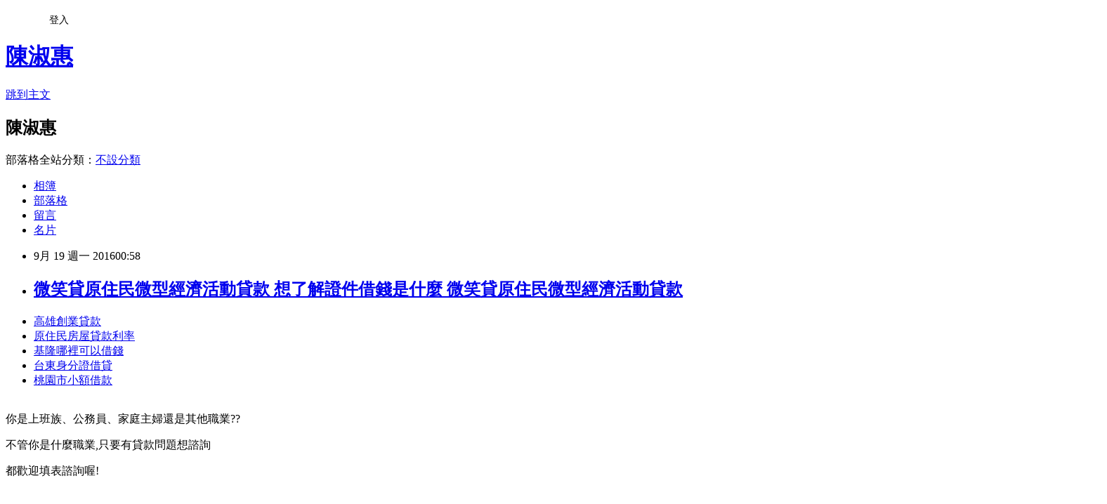

--- FILE ---
content_type: text/html; charset=utf-8
request_url: https://web69688po.pixnet.net/blog/posts/13226284934
body_size: 33369
content:
<!DOCTYPE html><html lang="zh-TW"><head><meta charSet="utf-8"/><meta name="viewport" content="width=device-width, initial-scale=1"/><link rel="stylesheet" href="https://static.1px.tw/blog-next/_next/static/chunks/b1e52b495cc0137c.css" data-precedence="next"/><link rel="stylesheet" href="/fix.css?v=202601190901" type="text/css" data-precedence="medium"/><link rel="stylesheet" href="https://s3.1px.tw/blog/theme/choc/iframe-popup.css?v=202601190901" type="text/css" data-precedence="medium"/><link rel="stylesheet" href="https://s3.1px.tw/blog/theme/choc/plugins.min.css?v=202601190901" type="text/css" data-precedence="medium"/><link rel="stylesheet" href="https://s3.1px.tw/blog/theme/choc/openid-comment.css?v=202601190901" type="text/css" data-precedence="medium"/><link rel="stylesheet" href="https://s3.1px.tw/blog/theme/choc/style.min.css?v=202601190901" type="text/css" data-precedence="medium"/><link rel="stylesheet" href="https://s3.1px.tw/blog/theme/choc/main.min.css?v=202601190901" type="text/css" data-precedence="medium"/><link rel="stylesheet" href="https://pimg.1px.tw/web69688po/assets/web69688po.css?v=202601190901" type="text/css" data-precedence="medium"/><link rel="stylesheet" href="https://s3.1px.tw/blog/theme/choc/author-info.css?v=202601190901" type="text/css" data-precedence="medium"/><link rel="stylesheet" href="https://s3.1px.tw/blog/theme/choc/idlePop.min.css?v=202601190901" type="text/css" data-precedence="medium"/><link rel="preload" as="script" fetchPriority="low" href="https://static.1px.tw/blog-next/_next/static/chunks/94688e2baa9fea03.js"/><script src="https://static.1px.tw/blog-next/_next/static/chunks/41eaa5427c45ebcc.js" async=""></script><script src="https://static.1px.tw/blog-next/_next/static/chunks/e2c6231760bc85bd.js" async=""></script><script src="https://static.1px.tw/blog-next/_next/static/chunks/94bde6376cf279be.js" async=""></script><script src="https://static.1px.tw/blog-next/_next/static/chunks/426b9d9d938a9eb4.js" async=""></script><script src="https://static.1px.tw/blog-next/_next/static/chunks/turbopack-5021d21b4b170dda.js" async=""></script><script src="https://static.1px.tw/blog-next/_next/static/chunks/ff1a16fafef87110.js" async=""></script><script src="https://static.1px.tw/blog-next/_next/static/chunks/e308b2b9ce476a3e.js" async=""></script><script src="https://static.1px.tw/blog-next/_next/static/chunks/2bf79572a40338b7.js" async=""></script><script src="https://static.1px.tw/blog-next/_next/static/chunks/d3c6eed28c1dd8e2.js" async=""></script><script src="https://static.1px.tw/blog-next/_next/static/chunks/d4d39cfc2a072218.js" async=""></script><script src="https://static.1px.tw/blog-next/_next/static/chunks/6a5d72c05b9cd4ba.js" async=""></script><script src="https://static.1px.tw/blog-next/_next/static/chunks/8af6103cf1375f47.js" async=""></script><script src="https://static.1px.tw/blog-next/_next/static/chunks/60d08651d643cedc.js" async=""></script><script src="https://static.1px.tw/blog-next/_next/static/chunks/0ae21416dac1fa83.js" async=""></script><script src="https://static.1px.tw/blog-next/_next/static/chunks/6d1100e43ad18157.js" async=""></script><script src="https://static.1px.tw/blog-next/_next/static/chunks/87eeaf7a3b9005e8.js" async=""></script><script src="https://static.1px.tw/blog-next/_next/static/chunks/ed01c75076819ebd.js" async=""></script><script src="https://static.1px.tw/blog-next/_next/static/chunks/a4df8fc19a9a82e6.js" async=""></script><title>微笑貸原住民微型經濟活動貸款 想了解證件借錢是什麼 微笑貸原住民微型經濟活動貸款</title><meta name="description" content="高雄創業貸款原住民房屋貸款利率基隆哪裡可以借錢台東身分證借貸桃園市小額借款"/><meta name="author" content="陳淑惠"/><meta name="google-adsense-platform-account" content="pub-2647689032095179"/><meta name="fb:app_id" content="101730233200171"/><link rel="canonical" href="https://web69688po.pixnet.net/blog/posts/13226284934"/><meta property="og:title" content="微笑貸原住民微型經濟活動貸款 想了解證件借錢是什麼 微笑貸原住民微型經濟活動貸款"/><meta property="og:description" content="高雄創業貸款原住民房屋貸款利率基隆哪裡可以借錢台東身分證借貸桃園市小額借款"/><meta property="og:url" content="https://web69688po.pixnet.net/blog/posts/13226284934"/><meta property="og:image" content="http://pic.58588.co/"/><meta property="og:type" content="article"/><meta name="twitter:card" content="summary_large_image"/><meta name="twitter:title" content="微笑貸原住民微型經濟活動貸款 想了解證件借錢是什麼 微笑貸原住民微型經濟活動貸款"/><meta name="twitter:description" content="高雄創業貸款原住民房屋貸款利率基隆哪裡可以借錢台東身分證借貸桃園市小額借款"/><meta name="twitter:image" content="http://pic.58588.co/"/><link rel="icon" href="/favicon.ico?favicon.a62c60e0.ico" sizes="32x32" type="image/x-icon"/><script src="https://static.1px.tw/blog-next/_next/static/chunks/a6dad97d9634a72d.js" noModule=""></script></head><body><!--$--><!--/$--><!--$?--><template id="B:0"></template><!--/$--><script>requestAnimationFrame(function(){$RT=performance.now()});</script><script src="https://static.1px.tw/blog-next/_next/static/chunks/94688e2baa9fea03.js" id="_R_" async=""></script><div hidden id="S:0"><script id="pixnet-vars">
        window.PIXNET = {
          post_id: "13226284934",
          name: "web69688po",
          user_id: 0,
          blog_id: "5947173",
          display_ads: true,
          ad_options: {"chictrip":false}
        };
      </script><script type="text/javascript" src="https://code.jquery.com/jquery-latest.min.js"></script><script id="json-ld-article-script" type="application/ld+json">{"@context":"https:\u002F\u002Fschema.org","@type":"BlogPosting","isAccessibleForFree":true,"mainEntityOfPage":{"@type":"WebPage","@id":"https:\u002F\u002Fweb69688po.pixnet.net\u002Fblog\u002Fposts\u002F13226284934"},"headline":"微笑貸原住民微型經濟活動貸款 想了解證件借錢是什麼 微笑貸原住民微型經濟活動貸款","description":"\u003Cimg src=\"http:\u002F\u002Fpic.58588.co\u002F\" alt=\"\" \u002F\u003E\u003Cbr \u002F\u003E\u003Cbr\u003E\u003Ca href=\"http:\u002F\u002F58588.co\u002F\" target=\"_blank\" style=\"text-decoration: none;\"\u003E高雄創業貸款\u003C\u002Fa\u003E\u003Ca href=\"http:\u002F\u002F58588.co\u002F\" target=\"_blank\" style=\"text-decoration: none;\"\u003E原住民房屋貸款利率\u003C\u002Fa\u003E\u003Ca href=\"http:\u002F\u002F58588.co\u002F\" target=\"_blank\" style=\"text-decoration: none;\"\u003E基隆哪裡可以借錢\u003C\u002Fa\u003E\u003Ca href=\"http:\u002F\u002F58588.co\u002F\" target=\"_blank\" style=\"text-decoration: none;\"\u003E台東身分證借貸\u003C\u002Fa\u003E\u003Ca href=\"http:\u002F\u002F58588.co\u002F\" target=\"_blank\" style=\"text-decoration: none;\"\u003E桃園市小額借款\u003C\u002Fa\u003E\u003Cbr\u003E","articleBody":"\u003Cul\u003E\n\u003Cli\u003E\u003Ca href=\"http:\u002F\u002F58588.co\u002F\" target=\"_blank\" style=\"text-decoration: none;\"\u003E高雄創業貸款\u003C\u002Fa\u003E\u003C\u002Fli\u003E\u003Cli\u003E\u003Ca href=\"http:\u002F\u002F58588.co\u002F\" target=\"_blank\" style=\"text-decoration: none;\"\u003E原住民房屋貸款利率\u003C\u002Fa\u003E\u003C\u002Fli\u003E\u003Cli\u003E\u003Ca href=\"http:\u002F\u002F58588.co\u002F\" target=\"_blank\" style=\"text-decoration: none;\"\u003E基隆哪裡可以借錢\u003C\u002Fa\u003E\u003C\u002Fli\u003E\u003Cli\u003E\u003Ca href=\"http:\u002F\u002F58588.co\u002F\" target=\"_blank\" style=\"text-decoration: none;\"\u003E台東身分證借貸\u003C\u002Fa\u003E\u003C\u002Fli\u003E\u003Cli\u003E\u003Ca href=\"http:\u002F\u002F58588.co\u002F\" target=\"_blank\" style=\"text-decoration: none;\"\u003E桃園市小額借款\u003C\u002Fa\u003E\u003C\u002Fli\u003E\u003Cbr\u002F\u003E\n\u003C\u002Ful\u003E\n\n\u003Cp\u003E\u003Cspan style=\"font-family: arial, helvetica, sans-serif; font-size: 14pt;\"\u003E你是上班族、公務員、家庭主婦還是其他職業??\u003C\u002Fspan\u003E\u003C\u002Fp\u003E\n\u003Cp\u003E\u003Cspan style=\"font-family: arial, helvetica, sans-serif; font-size: 14pt;\"\u003E不管你是什麼職業,只要有貸款問題想諮詢\u003C\u002Fspan\u003E\u003C\u002Fp\u003E\n\u003Cp\u003E\u003Cspan style=\"font-family: arial, helvetica, sans-serif; font-size: 14pt;\"\u003E都歡迎填表諮詢喔!\u003C\u002Fspan\u003E\u003C\u002Fp\u003E\n\u003Cbr\u003E\n\u003Cp\u003E\u003Cspan style=\"font-family: arial, helvetica, sans-serif; font-size: 14pt;\"\u003E\u003Cstrong\u003E網址：\u003C\u002Fstrong\u003E\u003Cspan style=\"text-decoration: underline;\"\u003E\u003Cspan style=\"font-size: 24pt; color: #ff0000;\"\u003E\u003Ca href=\"http:\u002F\u002F58588.co\u002F\" target=\"_blank\"\u003E\u003Cspan style=\"color: #ff0000; text-decoration: underline;\"\u003Ehttp:\u002F\u002F58588.co\u002F\u003C\u002Fspan\u003E\u003C\u002Fa\u003E\u003C\u002Fspan\u003E\u003C\u002Fspan\u003E\u003C\u002Fspan\u003E\u003C\u002Fp\u003E\n\u003Cp\u003E\u003Ca href=\"http:\u002F\u002F58588.co\u002F\" target=\"_blank\"\u003E\u003Cimg src=\"http:\u002F\u002Fpic.58588.co\u002F\" alt=\"\" \u002F\u003E\u003C\u002Fa\u003E\u003C\u002Fp\u003E\n\n\u003Cul\u003E\n\u003Cli\u003E\u003Ca href=\"http:\u002F\u002Fblog.yam.com\u002Frgjx1sb72y\u002Farticle\u002F170069893\" target=\"_blank\" style=\"text-decoration: none;\"\u003E高雄市創業貸款 懂你急用又想找低利息貸款 高雄市創業貸款\u003C\u002Fa\u003E\u003C\u002Fli\u003E\u003Cli\u003E\u003Ca href=\"http:\u002F\u002Fblog.yam.com\u002Fsdn77le92q\u002Farticle\u002F170069355\" target=\"_blank\" style=\"text-decoration: none;\"\u003E宜蘭快速借錢 貸款跟薪資有關係嗎 宜蘭快速借錢\u003C\u002Fa\u003E\u003C\u002Fli\u003E\u003Cli\u003E\u003Ca href=\"http:\u002F\u002Fcmid8ru44v.pixnet.net\u002Fblog\u002Fpost\u002F208783792\" target=\"_blank\" style=\"text-decoration: none;\"\u003E新竹哪裡可以借錢 想請有經驗的大大分享 新竹哪裡可以借錢\u003C\u002Fa\u003E\u003C\u002Fli\u003E\u003Cli\u003E\u003Ca href=\"http:\u002F\u002Fblog.udn.com\u002Fevj10qo09c\u002F74837355\" target=\"_blank\" style=\"text-decoration: none;\"\u003E信用不好如何貸款 民間貸款安全嗎 信用不好如何貸款\u003C\u002Fa\u003E\u003C\u002Fli\u003E\u003Cli\u003E\u003Ca href=\"http:\u002F\u002Frgmv8bj58n.pixnet.net\u002Fblog\u002Fpost\u002F208783483\" target=\"_blank\" style=\"text-decoration: none;\"\u003E台東民間代書借款 請推薦一下比較好貸過的銀行 台東民間代書借款\u003C\u002Fa\u003E\u003C\u002Fli\u003E\u003Cli\u003E\u003Ca href=\"http:\u002F\u002Fblog.udn.com\u002Fuho18xj97h\u002F74837433\" target=\"_blank\" style=\"text-decoration: none;\"\u003E原住民房屋貸款優惠 想知道所有借錢的方法要合法的喔 原住民房屋貸款優惠\u003C\u002Fa\u003E\u003C\u002Fli\u003E\u003Cli\u003E\u003Ca href=\"http:\u002F\u002Fblog.udn.com\u002Fgmbz0rl22u\u002F74838071\" target=\"_blank\" style=\"text-decoration: none;\"\u003E桃園當舖借錢 最高可借多少 桃園當舖借錢\u003C\u002Fa\u003E\u003C\u002Fli\u003E\u003Cli\u003E\u003Ca href=\"http:\u002F\u002Fblog.yam.com\u002Fyhv97co89c\u002Farticle\u002F170068679\" target=\"_blank\" style=\"text-decoration: none;\"\u003E無收入證明貸款 個人信用貸款上限金額 無收入證明貸款\u003C\u002Fa\u003E\u003C\u002Fli\u003E\n\u003C\u002Ful\u003E\u003Cbr\u002F\u003E（中央社記者蘇龍麒、盧太城台北16日電）時代力量立委高潞．以用今天發布聲明稿指出，這次受到強颱莫蘭蒂侵襲災害嚴重的紅葉部落，就是台東縣長黃健庭不顧在地布農族人反對、強推溫泉特定區開發的範圍。\u003Cbr\u002F\u003E\u003Cbr\u002F\u003E台東縣政府對此表示，由於目前正準備馬勒卡颱風的緊急應變措施，將以防災為先，待陸上颱風警解除後，會再正式回應。\u003Cbr\u002F\u003E\u003Cbr\u002F\u003E高潞表示，這2天都在台東勘災、聯繫資源，心裡有很深的無力感。以這次受土石流侵襲的紅葉部落為例，鄉公所人表示，紅葉的水土保持問題，多次向水保局要求評估卻一再被忽略，直到眼睜睜的看著災害發生。\u003Cbr\u002F\u003E\u003Cbr\u002F\u003E高潞向黃健庭喊話表示，這次災害嚴重的紅葉部落，就是黃健庭所領導的台東縣政府不顧在地布農族人反\u003Cbr\u003E\n\u003Ca href=\"http:\u002F\u002F58588.co\u002F\" target=\"_blank\" style=\"text-decoration: none;\"\u003E苗栗汽車借款\u003C\u002Fa\u003E\n\u003Cbr\u003E對、透過都市計劃強推溫泉特定區開發的範圍，黃健庭知道嗎？\u003Cbr\u002F\u003E\u003Cbr\u002F\u003E她說，風災過後，紅葉的族人除了面對家園殘破、還要承擔超限利用等臆測的罪名。\u003Cbr\u002F\u003E\u003Cbr\u002F\u003E高潞說，有1名族人告訴她，長期以來，紅葉一直都是被消費的部落，不論是棒球還是溫泉，好處都給別人了，苦果卻是真正在地生活的族人在承受，十分的不公平也不受尊重。\u003Cbr\u002F\u003E\u003Cbr\u002F\u003E她表示，希望在面對天災，不只是每次都發生了才處理、媒體報導後才顯得積極，政府應該有意識的做好面對當前氣候變遷的準備，為台灣這美麗島嶼上每個區域的人民，都能真正的安居而沒有差別待遇。1050916\u003Cbr\u002F\u003E\u003Cbr\u002F\u003Evar LIGHTBOX_DARLA_CONFIG ={\"useYAC\":0,\"usePE\":0,\"servicePath\":\"https:\u002F\u002Ftw.news.yahoo.com\u002F__darla\u002Fphp\u002Ffc.php\",\"xservicePath\":\"\",\"beaconPath\":\"https:\u002F\u002Ftw.news.yahoo.com\u002F__darla\u002Fphp\u002Fb.php\",\"renderPath\":\"\",\"allowFiF\":false,\"srenderPath\":\"https:\u002F\u002Fs.yimg.com\u002Frq\u002Fdarla\u002F2-9-9\u002Fhtml\u002Fr-sf.html\",\"renderFile\":\"https:\u002F\u002Fs.yimg.com\u002Frq\u002Fdarla\u002F2-9-9\u002Fhtml\u002Fr-sf.html\",\"sfbrenderPath\":\"https:\u002F\u002Fs.yimg.com\u002Frq\u002Fdarla\u002F2-9-9\u002Fhtml\u002Fr-sf.html\",\"msgPath\":\"https:\u002F\u002Ftw.news.yahoo.com\u002F__darla\u002F2-9-9\u002Fhtml\u002Fmsg.html\",\"cscPath\":\"https:\u002F\u002Fs.yimg.com\u002Frq\u002Fdarla\u002F2-9-9\u002Fhtml\u002Fr-csc.html\",\"root\":\"__darla\",\"edgeRoot\":\"https:\u002F\u002Fs.yimg.com\u002Frq\u002Fdarla\u002F2-9-9\",\"sedgeRoot\":\"https:\u002F\u002Fs.yimg.com\u002Frq\u002Fdarla\u002F2-9-9\",\"version\":\"2-9-9\",\"tpbURI\":\"\",\"hostFile\":\"https:\u002F\u002Fs.yimg.com\u002Frq\u002Fdarla\u002F2-9-9\u002Fjs\u002Fg-r-min.js\",\"beaconsDisabled\":true,\"rotationTimingDisabled\":true}var t_MediaGalleryBobaSpotlight_start = new Date().getTime();\u003Cbr\u002F\u003E\u003Cbr\u002F\u003E        \u003Cbr\u002F\u003E\u003Cbr\u002F\u003E                    \u003Cbr\u002F\u003E\u003Cbr\u002F\u003E                        Description Toggle\u003Cbr\u002F\u003E\u003Cbr\u002F\u003E                        \u003Cbr\u002F\u003E\u003Cbr\u002F\u003E                            \u003Cbr\u002F\u003E\u003Cbr\u002F\u003E                            \u003Cbr\u002F\u003E\u003Cbr\u002F\u003E                            \u003Cbr\u002F\u003E\u003Cbr\u002F\u003E                        \u003Cbr\u002F\u003E\u003Cbr\u002F\u003E                    \u003Cbr\u002F\u003E\u003Cbr\u002F\u003E                    \u003Cbr\u002F\u003E\u003Cbr\u002F\u003E                        \u003Cbr\u002F\u003E\u003Cbr\u002F\u003E        \u003Cbr\u002F\u003E\u003Cbr\u002F\u003E            \u003Cbr\u002F\u003E\u003Cbr\u002F\u003E            View\u003Cbr\u002F\u003E\u003Cbr\u002F\u003E        \u003Cbr\u002F\u003E\u003Cbr\u002F\u003E        \u003Cbr\u003E\n\u003Ca href=\"http:\u002F\u002F58588.co\u002F\" target=\"_blank\" style=\"text-decoration: none;\"\u003E屏東身分證借款\u003C\u002Fa\u003E\n\u003Cbr\u003E\u003Cbr\u002F\u003E\u003Cbr\u002F\u003E        \u003Cbr\u002F\u003E\u003Cbr\u002F\u003E        \u003Cbr\u002F\u003E\u003Cbr\u002F\u003E            \u003Cbr\u002F\u003E\u003Cbr\u002F\u003E            View\u003Cbr\u002F\u003E\u003Cbr\u002F\u003E        \u003Cbr\u002F\u003E\u003Cbr\u002F\u003E        \u003Cbr\u002F\u003E\u003Cbr\u002F\u003E        \u003Cbr\u002F\u003E\u003Cbr\u002F\u003E        \u003Cbr\u002F\u003E\u003Cbr\u002F\u003E            \u003Cbr\u002F\u003E\u003Cbr\u002F\u003E            View\u003Cbr\u002F\u003E\u003Cbr\u002F\u003E        \u003Cbr\u002F\u003E\u003Cbr\u002F\u003E        \u003Cbr\u002F\u003E\u003Cbr\u002F\u003E        \u003Cbr\u002F\u003E\u003Cbr\u002F\u003E        \u003Cbr\u002F\u003E\u003Cbr\u002F\u003E            \u003Cbr\u002F\u003E\u003Cbr\u002F\u003E            View\u003Cbr\u002F\u003E\u003Cbr\u002F\u003E        \u003Cbr\u002F\u003E\u003Cbr\u002F\u003E        \u003Cbr\u002F\u003E\u003Cbr\u002F\u003E        \u003Cbr\u002F\u003E\u003Cbr\u002F\u003E        \u003Cbr\u002F\u003E\u003Cbr\u002F\u003E            \u003Cbr\u003E\n\u003Ca href=\"http:\u002F\u002F58588.co\u002F\" target=\"_blank\" style=\"text-decoration: none;\"\u003E台中創業貸款\u003C\u002Fa\u003E\n\u003Cbr\u003E\u003Cbr\u002F\u003E\u003Cbr\u002F\u003E            View\u003Cbr\u002F\u003E\u003Cbr\u002F\u003E        \u003Cbr\u002F\u003E\u003Cbr\u002F\u003E        \u003Cbr\u002F\u003E\u003Cbr\u002F\u003E        \u003Cbr\u002F\u003E\u003Cbr\u002F\u003E        \u003Cbr\u002F\u003E\u003Cbr\u002F\u003E            \u003Cbr\u002F\u003E\u003Cbr\u002F\u003E            View\u003Cbr\u002F\u003E\u003Cbr\u002F\u003E        \u003Cbr\u002F\u003E\u003Cbr\u002F\u003E        \u003Cbr\u002F\u003E\u003Cbr\u002F\u003E        \u003Cbr\u002F\u003E\u003Cbr\u002F\u003E    \u003Cbr\u003E\n\u003Ca href=\"http:\u002F\u002F58588.co\u002F\" target=\"_blank\" style=\"text-decoration: none;\"\u003E苗栗證件借貸\u003C\u002Fa\u003E\n\u003Cbr\u003E    \u003Cbr\u002F\u003E\u003Cbr\u002F\u003E            \u003Cbr\u002F\u003E\u003Cbr\u002F\u003E            View\u003Cbr\u002F\u003E\u003Cbr\u002F\u003E        \u003Cbr\u002F\u003E\u003Cbr\u002F\u003E    \u003Cbr\u003E\n\u003Ca href=\"http:\u002F\u002F58588.co\u002F\" target=\"_blank\" style=\"text-decoration: none;\"\u003E沒薪轉車貸\u003C\u002Fa\u003E\n\u003Cbr\u003E    \u003Cbr\u002F\u003E\u003Cbr\u002F\u003E        \u003Cbr\u002F\u003E\u003Cbr\u002F\u003E        \u003Cbr\u002F\u003E\u003Cbr\u002F\u003E            \u003Cbr\u002F\u003E\u003Cbr\u002F\u003E            View\u003Cbr\u002F\u003E\u003Cbr\u002F\u003E        \u003Cbr\u002F\u003E\u003Cbr\u002F\u003E        \u003Cbr\u002F\u003E\u003Cbr\u002F\u003E        \u003Cbr\u002F\u003E\u003Cbr\u002F\u003E        \u003Cbr\u002F\u003E\u003Cbr\u002F\u003E            \u003Cbr\u002F\u003E\u003Cbr\u002F\u003E            View\u003Cbr\u002F\u003E\u003Cbr\u002F\u003E        \u003Cbr\u002F\u003E\u003Cbr\u002F\u003E        \u003Cbr\u002F\u003E\u003Cbr\u002F\u003E        \u003Cbr\u002F\u003E\u003Cbr\u002F\u003E        \u003Cbr\u002F\u003E\u003Cbr\u002F\u003E            \u003Cbr\u002F\u003E\u003Cbr\u002F\u003E            View\u003Cbr\u002F\u003E\u003Cbr\u002F\u003E        \u003Cbr\u002F\u003E\u003Cbr\u002F\u003E        \u003Cbr\u002F\u003E\u003Cbr\u002F\u003E        \u003Cbr\u002F\u003E\u003Cbr\u002F\u003E    \u003Cbr\u003E\n\u003Ca href=\"http:\u002F\u002F58588.co\u002F\" target=\"_blank\" style=\"text-decoration: none;\"\u003E借錢管道彰化\u003C\u002Fa\u003E\n\u003Cbr\u003E    \u003Cbr\u002F\u003E\u003Cbr\u002F\u003E         \u003Cbr\u003E\n\u003Ca href=\"http:\u002F\u002F58588.co\u002F\" target=\"_blank\" style=\"text-decoration: none;\"\u003E宜蘭民間信貸\u003C\u002Fa\u003E\n\u003Cbr\u003E   \u003Cbr\u002F\u003E\u003Cbr\u002F\u003E            View\u003Cbr\u002F\u003E\u003Cbr\u002F\u003E        \u003Cbr\u002F\u003E\u003Cbr\u002F\u003E        \u003Cbr\u003E\n\u003Ca href=\"http:\u002F\u002F58588.co\u002F\" target=\"_blank\" style=\"text-decoration: none;\"\u003E台中合法當舖\u003C\u002Fa\u003E\n\u003Cbr\u003E\u003Cbr\u002F\u003E\u003Cbr\u002F\u003E        \u003Cbr\u002F\u003E\u003Cbr\u002F\u003E        \u003Cbr\u002F\u003E\u003Cbr\u002F\u003E            \u003Cbr\u002F\u003E\u003Cbr\u002F\u003E            View\u003Cbr\u002F\u003E\u003Cbr\u002F\u003E        \u003Cbr\u002F\u003E\u003Cbr\u002F\u003E        \u003Cbr\u002F\u003E\u003Cbr\u002F\u003E        \u003Cbr\u002F\u003E\u003Cbr\u002F\u003E        \u003Cbr\u002F\u003E\u003Cbr\u002F\u003E            \u003Cbr\u002F\u003E\u003Cbr\u002F\u003E            View\u003Cbr\u002F\u003E\u003Cbr\u002F\u003E        \u003Cbr\u002F\u003E\u003Cbr\u002F\u003E        \u003Cbr\u002F\u003E\u003Cbr\u002F\u003E        \u003Cbr\u002F\u003E\u003Cbr\u002F\u003E        \u003Cbr\u002F\u003E\u003Cbr\u002F\u003E            \u003Cbr\u002F\u003E\u003Cbr\u002F\u003E            View\u003Cbr\u002F\u003E\u003Cbr\u002F\u003E        \u003Cbr\u002F\u003E\u003Cbr\u002F\u003E        \u003Cbr\u002F\u003E\u003Cbr\u002F\u003E        \u003Cbr\u002F\u003E\u003Cbr\u002F\u003E        \u003Cbr\u002F\u003E\u003Cbr\u002F\u003E            \u003Cbr\u002F\u003E\u003Cbr\u002F\u003E            View\u003Cbr\u002F\u003E\u003Cbr\u002F\u003E        \u003Cbr\u002F\u003E\u003Cbr\u002F\u003E        \u003Cbr\u002F\u003E\u003Cbr\u002F\u003E        \u003Cbr\u002F\u003E\u003Cbr\u002F\u003E        \u003Cbr\u002F\u003E\u003Cbr\u002F\u003E            \u003Cbr\u002F\u003E\u003Cbr\u002F\u003E            View\u003Cbr\u002F\u003E\u003Cbr\u002F\u003E        \u003Cbr\u002F\u003E\u003Cbr\u002F\u003E        \u003Cbr\u002F\u003E\u003Cbr\u002F\u003E        \u003Cbr\u002F\u003E\u003Cbr\u002F\u003E\u003Cbr\u003E\n\u003Cbr\u003E\n\u003Ca href=\"http:\u002F\u002F58588.co\u002F\" target=\"_blank\" style=\"text-decoration: none;\"\u003E信用貸款利率最低\u003C\u002Fa\u003E\n\u003Cbr\u003E\n\u003Ca href=\"http:\u002F\u002F58588.co\u002F\" target=\"_blank\" style=\"text-decoration: none;\"\u003E台中當鋪汽車借款\u003C\u002Fa\u003E\n\u003Cbr\u003E        \u003Cbr\u002F\u003E\u003Cbr\u002F\u003E            \u003Cbr\u002F\u003E\u003Cbr\u002F\u003E            View\u003Cbr\u002F\u003E\u003Cbr\u002F\u003E        \u003Cbr\u002F\u003E\u003Cbr\u002F\u003E        \u003Cbr\u002F\u003E\u003Cbr\u002F\u003E        \u003Cbr\u002F\u003E\u003Cbr\u002F\u003E        \u003Cbr\u002F\u003E\u003Cbr\u002F\u003E            \u003Cbr\u002F\u003E\u003Cbr\u002F\u003E            View\u003Cbr\u002F\u003E\u003Cbr\u002F\u003E        \u003Cbr\u002F\u003E\u003Cbr\u002F\u003E        \u003Cbr\u002F\u003E\u003Cbr\u002F\u003E        \u003Cbr\u002F\u003E\u003Cbr\u002F\u003E        \u003Cbr\u002F\u003E\u003Cbr\u002F\u003E            \u003Cbr\u002F\u003E\u003Cbr\u002F\u003E            View\u003Cbr\u002F\u003E\u003Cbr\u002F\u003E        \u003Cbr\u002F\u003E\u003Cbr\u002F\u003E        \u003Cbr\u002F\u003E\u003Cbr\u002F\u003E        \u003Cbr\u002F\u003E\u003Cbr\u002F\u003E        \u003Cbr\u002F\u003E\u003Cbr\u002F\u003E            \u003Cbr\u002F\u003E\u003Cbr\u002F\u003E        \u003Cbr\u003E\n\u003Ca href=\"http:\u002F\u002F58588.co\u002F\" target=\"_blank\" style=\"text-decoration: none;\"\u003E基隆證件借款\u003C\u002Fa\u003E\n\u003Cbr\u003E    View\u003Cbr\u002F\u003E\u003Cbr\u002F\u003E        \u003Cbr\u002F\u003E\u003Cbr\u002F\u003E        \u003Cbr\u002F\u003E\u003Cbr\u002F\u003E        \u003Cbr\u002F\u003E\u003Cbr\u002F\u003E        \u003Cbr\u002F\u003E\u003Cbr\u002F\u003E            \u003Cbr\u002F\u003E\u003Cbr\u002F\u003E            View\u003Cbr\u002F\u003E\u003Cbr\u002F\u003E        \u003Cbr\u002F\u003E\u003Cbr\u002F\u003E        \u003Cbr\u002F\u003E\u003Cbr\u002F\u003E        \u003Cbr\u002F\u003E\u003Cbr\u002F\u003E        \u003Cbr\u002F\u003E\u003Cbr\u002F\u003E            \u003Cbr\u002F\u003E\u003Cbr\u002F\u003E            View\u003Cbr\u002F\u003E\u003Cbr\u002F\u003E        \u003Cbr\u002F\u003E\u003Cbr\u002F\u003E        \u003Cbr\u002F\u003E\u003Cbr\u002F\u003E        \u003Cbr\u002F\u003E\u003Cbr\u002F\u003E        \u003Cbr\u002F\u003E\u003Cbr\u002F\u003E            \u003Cbr\u002F\u003E\u003Cbr\u002F\u003E            View\u003Cbr\u002F\u003E\u003Cbr\u002F\u003E        \u003Cbr\u002F\u003E\u003Cbr\u002F\u003E        \u003Cbr\u002F\u003E\u003Cbr\u002F\u003E        \u003Cbr\u002F\u003E\u003Cbr\u002F\u003E        \u003Cbr\u002F\u003E\u003Cbr\u002F\u003E            \u003Cbr\u002F\u003E\u003Cbr\u002F\u003E            View\u003Cbr\u002F\u003E\u003Cbr\u002F\u003E        \u003Cbr\u002F\u003E\u003Cbr\u002F\u003E        \u003Cbr\u002F\u003E\u003Cbr\u002F\u003E        \u003Cbr\u002F\u003E\u003Cbr\u002F\u003E        \u003Cbr\u002F\u003E\u003Cbr\u002F\u003E            \u003Cbr\u002F\u003E\u003Cbr\u002F\u003E            View\u003Cbr\u002F\u003E\u003Cbr\u002F\u003E        \u003Cbr\u002F\u003E\u003Cbr\u002F\u003E        \u003Cbr\u002F\u003E\u003Cbr\u002F\u003E        \u003Cbr\u002F\u003E\u003Cbr\u002F\u003E        \u003Cbr\u002F\u003E\u003Cbr\u002F\u003E            \u003Cbr\u002F\u003E\u003Cbr\u002F\u003E            View\u003Cbr\u002F\u003E\u003Cbr\u002F\u003E        \u003Cbr\u002F\u003E\u003Cbr\u002F\u003E        \u003Cbr\u002F\u003E\u003Cbr\u002F\u003E        \u003Cbr\u002F\u003E\u003Cbr\u002F\u003E        \u003Cbr\u002F\u003E\u003Cbr\u002F\u003E         \u003Cbr\u003E\n\u003Ca href=\"http:\u002F\u002F58588.co\u002F\" target=\"_blank\" style=\"text-decoration: none;\"\u003E新竹哪裡可以借錢\u003C\u002Fa\u003E\n\u003Cbr\u003E   \u003Cbr\u002F\u003E\u003Cbr\u002F\u003E     \u003Cbr\u003E\n\u003Ca href=\"http:\u002F\u002F58588.co\u002F\" target=\"_blank\" style=\"text-decoration: none;\"\u003E微笑貸原住民微型經濟活動貸款\u003C\u002Fa\u003E\n\u003Cbr\u003E       View\u003Cbr\u002F\u003E\u003Cbr\u002F\u003E        \u003Cbr\u002F\u003E\u003Cbr\u002F\u003E        \u003Cbr\u002F\u003E\u003Cbr\u002F\u003E        \u003Cbr\u002F\u003E\u003Cbr\u002F\u003E        \u003Cbr\u002F\u003E\u003Cbr\u002F\u003E            \u003Cbr\u002F\u003E\u003Cbr\u002F\u003E            View\u003Cbr\u002F\u003E\u003Cbr\u002F\u003E        \u003Cbr\u002F\u003E\u003Cbr\u002F\u003E        \u003Cbr\u002F\u003E\u003Cbr\u002F\u003E        \u003Cbr\u002F\u003E\u003Cbr\u002F\u003E        \u003Cbr\u002F\u003E\u003Cbr\u002F\u003E     \u003Cbr\u003E\n\u003Ca href=\"http:\u002F\u002F58588.co\u002F\" target=\"_blank\" style=\"text-decoration: none;\"\u003E基隆快速借錢\u003C\u002Fa\u003E\n\u003Cbr\u003E       \u003Cbr\u002F\u003E\u003Cbr\u002F\u003E            View\u003Cbr\u002F\u003E\u003Cbr\u002F\u003E        \u003Cbr\u002F\u003E\u003Cbr\u002F\u003E    \u003Cbr\u003E\n\u003Ca href=\"http:\u002F\u002F58588.co\u002F\" target=\"_blank\" style=\"text-decoration: none;\"\u003E宜蘭當舖借錢\u003C\u002Fa\u003E\n\u003Cbr\u003E    \u003Cbr\u002F\u003E\u003Cbr\u002F\u003E        \u003Cbr\u002F\u003E\u003Cbr\u002F\u003E        \u003Cbr\u002F\u003E\u003Cbr\u002F\u003E            \u003Cbr\u002F\u003E\u003Cbr\u002F\u003E            View\u003Cbr\u002F\u003E\u003Cbr\u002F\u003E        \u003Cbr\u002F\u003E\u003Cbr\u002F\u003E        \u003Cbr\u002F\u003E\u003Cbr\u002F\u003E        \u003Cbr\u002F\u003E\u003Cbr\u002F\u003E                    \u003Cbr\u002F\u003E\u003Cbr\u002F\u003E                      \u003Cbr\u003E\n\u003Ca href=\"http:\u002F\u002F58588.co\u002F\" target=\"_blank\" style=\"text-decoration: none;\"\u003E雲林汽車借款免留車\u003C\u002Fa\u003E\n\u003Cbr\u003E  \u003Cbr\u002F\u003E\u003Cbr\u002F\u003E                            1 - 25 \u002F 30\u003Cbr\u002F\u003E\u003Cbr\u002F\u003E                        \u003Cbr\u002F\u003E\u003Cbr\u002F\u003E                        \u003Cbr\u002F\u003E\u003Cbr\u002F\u003E                        \u003Cbr\u002F\u003E\u003Cbr\u002F\u003E                    \u003Cbr\u002F\u003E\u003Cbr\u002F\u003E                \u003Cbr\u002F\u003E\u003Cbr\u002F\u003E                \u003Cbr\u002F\u003E\u003Cbr\u002F\u003E                    \u003Cbr\u002F\u003E\u003Cbr\u002F\u003E                        \u003Cbr\u002F\u003E\u003Cbr\u002F\u003E                            \u003Cbr\u002F\u003E\u003Cbr\u002F\u003E                \u003Cbr\u003E\n\u003Ca href=\"http:\u002F\u002F58588.co\u002F\" target=\"_blank\" style=\"text-decoration: none;\"\u003E彰化民間代書借款\u003C\u002Fa\u003E\n\u003Cbr\u003E    \u003Cbr\u002F\u003E\u003Cbr\u002F\u003E                    \u003Cbr\u002F\u003E\u003Cbr\u002F\u003E                        \u003Cbr\u002F\u003E\u003Cbr\u002F\u003E                            加速西子灣漏油除污作業（1） (圖)\u003Cbr\u002F\u003E\u003Cbr\u002F\u003E                        \u003Cbr\u002F\u003E\u003Cbr\u002F\u003E                        \u003Cbr\u002F\u003E\u003Cbr\u002F\u003E                    \u003Cbr\u002F\u003E\u003Cbr\u002F\u003E                    \u003Cbr\u002F\u003E\u003Cbr\u002F\u003E                    \u003Cbr\u002F\u003E\u003Cbr\u002F\u003E                            1 \u002F 30\u003Cbr\u002F\u003E\u003Cbr\u002F\u003E                        \u003Cbr\u002F\u003E\u003Cbr\u002F\u003E                        \u003Cbr\u002F\u003E\u003Cbr\u002F\u003E                            \u003Cbr\u002F\u003E\u003Cbr\u002F\u003E                        \u003Cbr\u002F\u003E\u003Cbr\u002F\u003E                        \u003Cbr\u002F\u003E\u003Cbr\u002F\u003E                            2016年9月16日週五 台北標準時間下午7時39分\u003Cbr\u002F\u003E\u003Cbr\u002F\u003E                        \u003Cbr\u002F\u003E\u003Cbr\u002F\u003E                        \u003Cbr\u002F\u003E\u003Cbr\u002F\u003E                   \u003Cbr\u003E\n\u003Ca href=\"http:\u002F\u002F58588.co\u002F\" target=\"_blank\" style=\"text-decoration: none;\"\u003E原住民購屋貸款利率\u003C\u002Fa\u003E\n\u003Cbr\u003E         Share to Facebook\u003Cbr\u002F\u003E\u003Cbr\u002F\u003E                            Share to Twitter\u003Cbr\u002F\u003E\u003Cbr\u002F\u003E                            Share to Pinterest\u003Cbr\u002F\u003E\u003Cbr\u002F\u003E                        \u003Cbr\u002F\u003E\u003Cbr\u002F\u003E                    \u003Cbr\u002F\u003E\u003Cbr\u002F\u003E                    \u003Cbr\u002F\u003E\u003Cbr\u002F\u003E                        Close\u003Cbr\u002F\u003E\u003Cbr\u002F\u003E                        Previous imageNext image\u003Cbr\u002F\u003E\u003Cbr\u002F\u003E                    \u003Cbr\u002F\u003E\u003Cbr\u002F\u003E                \u003Cbr\u002F\u003E\u003Cbr\u002F\u003E        \u003Cbr\u002F\u003E\u003Cbr\u002F\u003E        \u003Cbr\u002F\u003E\u003Cbr\u002F\u003E            var lightbox_ult_mid=\"spotlight_article_embedded1\",lightbox_ult_mit=\"Article Body\",lightbox_ult_site=\"news\",lightbox_ult_region=\"TW\",lightbox_ult_lang=\"zh-Hant-TW\",lightbox_default_spaceid=\"2144404928\";\u003Cbr\u002F\u003E\u003Cbr\u002F\u003E        var t_MediaGalleryBobaSpotlight_end = new Date().getTime();\u003Cbr\u003E\n\u003Cul\u003E\n\u003Cli\u003E\u003Ca href=\"http:\u002F\u002Fblog.yam.com\u002Fsdn77le92q\u002Farticle\u002F170069355\" target=\"_blank\" style=\"text-decoration: none;\"\u003E宜蘭快速借錢 貸款跟薪資有關係嗎 宜蘭快速借錢\u003C\u002Fa\u003E\u003C\u002Fli\u003E\u003Cli\u003E\u003Ca href=\"http:\u002F\u002Fcmid8ru44v.pixnet.net\u002Fblog\u002Fpost\u002F208783792\" target=\"_blank\" style=\"text-decoration: none;\"\u003E新竹哪裡可以借錢 想請有經驗的大大分享 新竹哪裡可以借錢\u003C\u002Fa\u003E\u003C\u002Fli\u003E\u003Cli\u003E\u003Ca href=\"http:\u002F\u002Fblog.udn.com\u002Fevj10qo09c\u002F74837355\" target=\"_blank\" style=\"text-decoration: none;\"\u003E信用不好如何貸款 民間貸款安全嗎 信用不好如何貸款\u003C\u002Fa\u003E\u003C\u002Fli\u003E\u003Cli\u003E\u003Ca href=\"http:\u002F\u002Frgmv8bj58n.pixnet.net\u002Fblog\u002Fpost\u002F208783483\" target=\"_blank\" style=\"text-decoration: none;\"\u003E台東民間代書借款 請推薦一下比較好貸過的銀行 台東民間代書借款\u003C\u002Fa\u003E\u003C\u002Fli\u003E\u003Cli\u003E\u003Ca href=\"http:\u002F\u002Fblog.udn.com\u002Fuho18xj97h\u002F74837433\" target=\"_blank\" style=\"text-decoration: none;\"\u003E原住民房屋貸款優惠 想知道所有借錢的方法要合法的喔 原住民房屋貸款優惠\u003C\u002Fa\u003E\u003C\u002Fli\u003E\u003Cli\u003E\u003Ca href=\"http:\u002F\u002Fblog.udn.com\u002Fgmbz0rl22u\u002F74838071\" target=\"_blank\" style=\"text-decoration: none;\"\u003E桃園當舖借錢 最高可借多少 桃園當舖借錢\u003C\u002Fa\u003E\u003C\u002Fli\u003E\u003Cli\u003E\u003Ca href=\"http:\u002F\u002Fblog.yam.com\u002Fyhv97co89c\u002Farticle\u002F170068679\" target=\"_blank\" style=\"text-decoration: none;\"\u003E無收入證明貸款 個人信用貸款上限金額 無收入證明貸款\u003C\u002Fa\u003E\u003C\u002Fli\u003E\u003Cli\u003E\u003Ca href=\"http:\u002F\u002Fidc92wv39i.pixnet.net\u002Fblog\u002Fpost\u002F208783603\" target=\"_blank\" style=\"text-decoration: none;\"\u003E台中民間借貸 最高貸款額度可貸多少 台中民間借貸\u003C\u002Fa\u003E\u003C\u002Fli\u003E\n\u003C\u002Ful\u003E\u003Cbr\u002F\u003E09AD9EBBF87DFFCE","image":["http:\u002F\u002Fpic.58588.co\u002F"],"author":{"@type":"Person","name":"陳淑惠","url":"https:\u002F\u002Fwww.pixnet.net\u002Fpcard\u002Fweb69688po"},"publisher":{"@type":"Organization","name":"陳淑惠","logo":{"@type":"ImageObject","url":"https:\u002F\u002Fs3.1px.tw\u002Fblog\u002Fcommon\u002Favatar\u002Fblog_cover_dark.jpg"}},"datePublished":"2016-09-18T16:58:03.000Z","dateModified":"","keywords":[],"articleSection":"結婚紀錄"}</script><template id="P:1"></template><template id="P:2"></template><template id="P:3"></template><section aria-label="Notifications alt+T" tabindex="-1" aria-live="polite" aria-relevant="additions text" aria-atomic="false"></section></div><script>(self.__next_f=self.__next_f||[]).push([0])</script><script>self.__next_f.push([1,"1:\"$Sreact.fragment\"\n3:I[39756,[\"https://static.1px.tw/blog-next/_next/static/chunks/ff1a16fafef87110.js\",\"https://static.1px.tw/blog-next/_next/static/chunks/e308b2b9ce476a3e.js\"],\"default\"]\n4:I[53536,[\"https://static.1px.tw/blog-next/_next/static/chunks/ff1a16fafef87110.js\",\"https://static.1px.tw/blog-next/_next/static/chunks/e308b2b9ce476a3e.js\"],\"default\"]\n6:I[97367,[\"https://static.1px.tw/blog-next/_next/static/chunks/ff1a16fafef87110.js\",\"https://static.1px.tw/blog-next/_next/static/chunks/e308b2b9ce476a3e.js\"],\"OutletBoundary\"]\n8:I[97367,[\"https://static.1px.tw/blog-next/_next/static/chunks/ff1a16fafef87110.js\",\"https://static.1px.tw/blog-next/_next/static/chunks/e308b2b9ce476a3e.js\"],\"ViewportBoundary\"]\na:I[97367,[\"https://static.1px.tw/blog-next/_next/static/chunks/ff1a16fafef87110.js\",\"https://static.1px.tw/blog-next/_next/static/chunks/e308b2b9ce476a3e.js\"],\"MetadataBoundary\"]\nc:I[63491,[\"https://static.1px.tw/blog-next/_next/static/chunks/2bf79572a40338b7.js\",\"https://static.1px.tw/blog-next/_next/static/chunks/d3c6eed28c1dd8e2.js\"],\"default\"]\n:HL[\"https://static.1px.tw/blog-next/_next/static/chunks/b1e52b495cc0137c.css\",\"style\"]\n"])</script><script>self.__next_f.push([1,"0:{\"P\":null,\"b\":\"jLMCWaFgMfR_swzrVDvgI\",\"c\":[\"\",\"blog\",\"posts\",\"13226284934\"],\"q\":\"\",\"i\":false,\"f\":[[[\"\",{\"children\":[\"blog\",{\"children\":[\"posts\",{\"children\":[[\"id\",\"13226284934\",\"d\"],{\"children\":[\"__PAGE__\",{}]}]}]}]},\"$undefined\",\"$undefined\",true],[[\"$\",\"$1\",\"c\",{\"children\":[[[\"$\",\"script\",\"script-0\",{\"src\":\"https://static.1px.tw/blog-next/_next/static/chunks/d4d39cfc2a072218.js\",\"async\":true,\"nonce\":\"$undefined\"}],[\"$\",\"script\",\"script-1\",{\"src\":\"https://static.1px.tw/blog-next/_next/static/chunks/6a5d72c05b9cd4ba.js\",\"async\":true,\"nonce\":\"$undefined\"}],[\"$\",\"script\",\"script-2\",{\"src\":\"https://static.1px.tw/blog-next/_next/static/chunks/8af6103cf1375f47.js\",\"async\":true,\"nonce\":\"$undefined\"}]],\"$L2\"]}],{\"children\":[[\"$\",\"$1\",\"c\",{\"children\":[null,[\"$\",\"$L3\",null,{\"parallelRouterKey\":\"children\",\"error\":\"$undefined\",\"errorStyles\":\"$undefined\",\"errorScripts\":\"$undefined\",\"template\":[\"$\",\"$L4\",null,{}],\"templateStyles\":\"$undefined\",\"templateScripts\":\"$undefined\",\"notFound\":\"$undefined\",\"forbidden\":\"$undefined\",\"unauthorized\":\"$undefined\"}]]}],{\"children\":[[\"$\",\"$1\",\"c\",{\"children\":[null,[\"$\",\"$L3\",null,{\"parallelRouterKey\":\"children\",\"error\":\"$undefined\",\"errorStyles\":\"$undefined\",\"errorScripts\":\"$undefined\",\"template\":[\"$\",\"$L4\",null,{}],\"templateStyles\":\"$undefined\",\"templateScripts\":\"$undefined\",\"notFound\":\"$undefined\",\"forbidden\":\"$undefined\",\"unauthorized\":\"$undefined\"}]]}],{\"children\":[[\"$\",\"$1\",\"c\",{\"children\":[null,[\"$\",\"$L3\",null,{\"parallelRouterKey\":\"children\",\"error\":\"$undefined\",\"errorStyles\":\"$undefined\",\"errorScripts\":\"$undefined\",\"template\":[\"$\",\"$L4\",null,{}],\"templateStyles\":\"$undefined\",\"templateScripts\":\"$undefined\",\"notFound\":\"$undefined\",\"forbidden\":\"$undefined\",\"unauthorized\":\"$undefined\"}]]}],{\"children\":[[\"$\",\"$1\",\"c\",{\"children\":[\"$L5\",[[\"$\",\"link\",\"0\",{\"rel\":\"stylesheet\",\"href\":\"https://static.1px.tw/blog-next/_next/static/chunks/b1e52b495cc0137c.css\",\"precedence\":\"next\",\"crossOrigin\":\"$undefined\",\"nonce\":\"$undefined\"}],[\"$\",\"script\",\"script-0\",{\"src\":\"https://static.1px.tw/blog-next/_next/static/chunks/0ae21416dac1fa83.js\",\"async\":true,\"nonce\":\"$undefined\"}],[\"$\",\"script\",\"script-1\",{\"src\":\"https://static.1px.tw/blog-next/_next/static/chunks/6d1100e43ad18157.js\",\"async\":true,\"nonce\":\"$undefined\"}],[\"$\",\"script\",\"script-2\",{\"src\":\"https://static.1px.tw/blog-next/_next/static/chunks/87eeaf7a3b9005e8.js\",\"async\":true,\"nonce\":\"$undefined\"}],[\"$\",\"script\",\"script-3\",{\"src\":\"https://static.1px.tw/blog-next/_next/static/chunks/ed01c75076819ebd.js\",\"async\":true,\"nonce\":\"$undefined\"}],[\"$\",\"script\",\"script-4\",{\"src\":\"https://static.1px.tw/blog-next/_next/static/chunks/a4df8fc19a9a82e6.js\",\"async\":true,\"nonce\":\"$undefined\"}]],[\"$\",\"$L6\",null,{\"children\":\"$@7\"}]]}],{},null,false,false]},null,false,false]},null,false,false]},null,false,false]},null,false,false],[\"$\",\"$1\",\"h\",{\"children\":[null,[\"$\",\"$L8\",null,{\"children\":\"$@9\"}],[\"$\",\"$La\",null,{\"children\":\"$@b\"}],null]}],false]],\"m\":\"$undefined\",\"G\":[\"$c\",[]],\"S\":false}\n"])</script><script>self.__next_f.push([1,"9:[[\"$\",\"meta\",\"0\",{\"charSet\":\"utf-8\"}],[\"$\",\"meta\",\"1\",{\"name\":\"viewport\",\"content\":\"width=device-width, initial-scale=1\"}]]\n"])</script><script>self.__next_f.push([1,"d:I[79520,[\"https://static.1px.tw/blog-next/_next/static/chunks/d4d39cfc2a072218.js\",\"https://static.1px.tw/blog-next/_next/static/chunks/6a5d72c05b9cd4ba.js\",\"https://static.1px.tw/blog-next/_next/static/chunks/8af6103cf1375f47.js\"],\"\"]\n10:I[2352,[\"https://static.1px.tw/blog-next/_next/static/chunks/d4d39cfc2a072218.js\",\"https://static.1px.tw/blog-next/_next/static/chunks/6a5d72c05b9cd4ba.js\",\"https://static.1px.tw/blog-next/_next/static/chunks/8af6103cf1375f47.js\"],\"AdultWarningModal\"]\n11:I[69182,[\"https://static.1px.tw/blog-next/_next/static/chunks/d4d39cfc2a072218.js\",\"https://static.1px.tw/blog-next/_next/static/chunks/6a5d72c05b9cd4ba.js\",\"https://static.1px.tw/blog-next/_next/static/chunks/8af6103cf1375f47.js\"],\"HydrationComplete\"]\n12:I[12985,[\"https://static.1px.tw/blog-next/_next/static/chunks/d4d39cfc2a072218.js\",\"https://static.1px.tw/blog-next/_next/static/chunks/6a5d72c05b9cd4ba.js\",\"https://static.1px.tw/blog-next/_next/static/chunks/8af6103cf1375f47.js\"],\"NuqsAdapter\"]\n13:I[82782,[\"https://static.1px.tw/blog-next/_next/static/chunks/d4d39cfc2a072218.js\",\"https://static.1px.tw/blog-next/_next/static/chunks/6a5d72c05b9cd4ba.js\",\"https://static.1px.tw/blog-next/_next/static/chunks/8af6103cf1375f47.js\"],\"RefineContext\"]\n14:I[29306,[\"https://static.1px.tw/blog-next/_next/static/chunks/d4d39cfc2a072218.js\",\"https://static.1px.tw/blog-next/_next/static/chunks/6a5d72c05b9cd4ba.js\",\"https://static.1px.tw/blog-next/_next/static/chunks/8af6103cf1375f47.js\",\"https://static.1px.tw/blog-next/_next/static/chunks/60d08651d643cedc.js\",\"https://static.1px.tw/blog-next/_next/static/chunks/d3c6eed28c1dd8e2.js\"],\"default\"]\n2:[\"$\",\"html\",null,{\"lang\":\"zh-TW\",\"children\":[[\"$\",\"$Ld\",null,{\"id\":\"google-tag-manager\",\"strategy\":\"afterInteractive\",\"children\":\"\\n(function(w,d,s,l,i){w[l]=w[l]||[];w[l].push({'gtm.start':\\nnew Date().getTime(),event:'gtm.js'});var f=d.getElementsByTagName(s)[0],\\nj=d.createElement(s),dl=l!='dataLayer'?'\u0026l='+l:'';j.async=true;j.src=\\n'https://www.googletagmanager.com/gtm.js?id='+i+dl;f.parentNode.insertBefore(j,f);\\n})(window,document,'script','dataLayer','GTM-TRLQMPKX');\\n  \"}],\"$Le\",\"$Lf\",[\"$\",\"body\",null,{\"children\":[[\"$\",\"$L10\",null,{\"display\":false}],[\"$\",\"$L11\",null,{}],[\"$\",\"$L12\",null,{\"children\":[\"$\",\"$L13\",null,{\"children\":[\"$\",\"$L3\",null,{\"parallelRouterKey\":\"children\",\"error\":\"$undefined\",\"errorStyles\":\"$undefined\",\"errorScripts\":\"$undefined\",\"template\":[\"$\",\"$L4\",null,{}],\"templateStyles\":\"$undefined\",\"templateScripts\":\"$undefined\",\"notFound\":[[\"$\",\"$L14\",null,{}],[]],\"forbidden\":\"$undefined\",\"unauthorized\":\"$undefined\"}]}]}]]}]]}]\n"])</script><script>self.__next_f.push([1,"e:null\nf:null\n"])</script><script>self.__next_f.push([1,"16:I[27201,[\"https://static.1px.tw/blog-next/_next/static/chunks/ff1a16fafef87110.js\",\"https://static.1px.tw/blog-next/_next/static/chunks/e308b2b9ce476a3e.js\"],\"IconMark\"]\n5:[[\"$\",\"script\",null,{\"id\":\"pixnet-vars\",\"children\":\"\\n        window.PIXNET = {\\n          post_id: \\\"13226284934\\\",\\n          name: \\\"web69688po\\\",\\n          user_id: 0,\\n          blog_id: \\\"5947173\\\",\\n          display_ads: true,\\n          ad_options: {\\\"chictrip\\\":false}\\n        };\\n      \"}],\"$L15\"]\n"])</script><script>self.__next_f.push([1,"b:[[\"$\",\"title\",\"0\",{\"children\":\"微笑貸原住民微型經濟活動貸款 想了解證件借錢是什麼 微笑貸原住民微型經濟活動貸款\"}],[\"$\",\"meta\",\"1\",{\"name\":\"description\",\"content\":\"高雄創業貸款原住民房屋貸款利率基隆哪裡可以借錢台東身分證借貸桃園市小額借款\"}],[\"$\",\"meta\",\"2\",{\"name\":\"author\",\"content\":\"陳淑惠\"}],[\"$\",\"meta\",\"3\",{\"name\":\"google-adsense-platform-account\",\"content\":\"pub-2647689032095179\"}],[\"$\",\"meta\",\"4\",{\"name\":\"fb:app_id\",\"content\":\"101730233200171\"}],[\"$\",\"link\",\"5\",{\"rel\":\"canonical\",\"href\":\"https://web69688po.pixnet.net/blog/posts/13226284934\"}],[\"$\",\"meta\",\"6\",{\"property\":\"og:title\",\"content\":\"微笑貸原住民微型經濟活動貸款 想了解證件借錢是什麼 微笑貸原住民微型經濟活動貸款\"}],[\"$\",\"meta\",\"7\",{\"property\":\"og:description\",\"content\":\"高雄創業貸款原住民房屋貸款利率基隆哪裡可以借錢台東身分證借貸桃園市小額借款\"}],[\"$\",\"meta\",\"8\",{\"property\":\"og:url\",\"content\":\"https://web69688po.pixnet.net/blog/posts/13226284934\"}],[\"$\",\"meta\",\"9\",{\"property\":\"og:image\",\"content\":\"http://pic.58588.co/\"}],[\"$\",\"meta\",\"10\",{\"property\":\"og:type\",\"content\":\"article\"}],[\"$\",\"meta\",\"11\",{\"name\":\"twitter:card\",\"content\":\"summary_large_image\"}],[\"$\",\"meta\",\"12\",{\"name\":\"twitter:title\",\"content\":\"微笑貸原住民微型經濟活動貸款 想了解證件借錢是什麼 微笑貸原住民微型經濟活動貸款\"}],[\"$\",\"meta\",\"13\",{\"name\":\"twitter:description\",\"content\":\"高雄創業貸款原住民房屋貸款利率基隆哪裡可以借錢台東身分證借貸桃園市小額借款\"}],[\"$\",\"meta\",\"14\",{\"name\":\"twitter:image\",\"content\":\"http://pic.58588.co/\"}],[\"$\",\"link\",\"15\",{\"rel\":\"icon\",\"href\":\"/favicon.ico?favicon.a62c60e0.ico\",\"sizes\":\"32x32\",\"type\":\"image/x-icon\"}],[\"$\",\"$L16\",\"16\",{}]]\n"])</script><script>self.__next_f.push([1,"7:null\n"])</script><script>self.__next_f.push([1,":HL[\"/fix.css?v=202601190901\",\"style\",{\"type\":\"text/css\"}]\n:HL[\"https://s3.1px.tw/blog/theme/choc/iframe-popup.css?v=202601190901\",\"style\",{\"type\":\"text/css\"}]\n:HL[\"https://s3.1px.tw/blog/theme/choc/plugins.min.css?v=202601190901\",\"style\",{\"type\":\"text/css\"}]\n:HL[\"https://s3.1px.tw/blog/theme/choc/openid-comment.css?v=202601190901\",\"style\",{\"type\":\"text/css\"}]\n:HL[\"https://s3.1px.tw/blog/theme/choc/style.min.css?v=202601190901\",\"style\",{\"type\":\"text/css\"}]\n:HL[\"https://s3.1px.tw/blog/theme/choc/main.min.css?v=202601190901\",\"style\",{\"type\":\"text/css\"}]\n:HL[\"https://pimg.1px.tw/web69688po/assets/web69688po.css?v=202601190901\",\"style\",{\"type\":\"text/css\"}]\n:HL[\"https://s3.1px.tw/blog/theme/choc/author-info.css?v=202601190901\",\"style\",{\"type\":\"text/css\"}]\n:HL[\"https://s3.1px.tw/blog/theme/choc/idlePop.min.css?v=202601190901\",\"style\",{\"type\":\"text/css\"}]\n17:T6c1e,"])</script><script>self.__next_f.push([1,"{\"@context\":\"https:\\u002F\\u002Fschema.org\",\"@type\":\"BlogPosting\",\"isAccessibleForFree\":true,\"mainEntityOfPage\":{\"@type\":\"WebPage\",\"@id\":\"https:\\u002F\\u002Fweb69688po.pixnet.net\\u002Fblog\\u002Fposts\\u002F13226284934\"},\"headline\":\"微笑貸原住民微型經濟活動貸款 想了解證件借錢是什麼 微笑貸原住民微型經濟活動貸款\",\"description\":\"\\u003Cimg src=\\\"http:\\u002F\\u002Fpic.58588.co\\u002F\\\" alt=\\\"\\\" \\u002F\\u003E\\u003Cbr \\u002F\\u003E\\u003Cbr\\u003E\\u003Ca href=\\\"http:\\u002F\\u002F58588.co\\u002F\\\" target=\\\"_blank\\\" style=\\\"text-decoration: none;\\\"\\u003E高雄創業貸款\\u003C\\u002Fa\\u003E\\u003Ca href=\\\"http:\\u002F\\u002F58588.co\\u002F\\\" target=\\\"_blank\\\" style=\\\"text-decoration: none;\\\"\\u003E原住民房屋貸款利率\\u003C\\u002Fa\\u003E\\u003Ca href=\\\"http:\\u002F\\u002F58588.co\\u002F\\\" target=\\\"_blank\\\" style=\\\"text-decoration: none;\\\"\\u003E基隆哪裡可以借錢\\u003C\\u002Fa\\u003E\\u003Ca href=\\\"http:\\u002F\\u002F58588.co\\u002F\\\" target=\\\"_blank\\\" style=\\\"text-decoration: none;\\\"\\u003E台東身分證借貸\\u003C\\u002Fa\\u003E\\u003Ca href=\\\"http:\\u002F\\u002F58588.co\\u002F\\\" target=\\\"_blank\\\" style=\\\"text-decoration: none;\\\"\\u003E桃園市小額借款\\u003C\\u002Fa\\u003E\\u003Cbr\\u003E\",\"articleBody\":\"\\u003Cul\\u003E\\n\\u003Cli\\u003E\\u003Ca href=\\\"http:\\u002F\\u002F58588.co\\u002F\\\" target=\\\"_blank\\\" style=\\\"text-decoration: none;\\\"\\u003E高雄創業貸款\\u003C\\u002Fa\\u003E\\u003C\\u002Fli\\u003E\\u003Cli\\u003E\\u003Ca href=\\\"http:\\u002F\\u002F58588.co\\u002F\\\" target=\\\"_blank\\\" style=\\\"text-decoration: none;\\\"\\u003E原住民房屋貸款利率\\u003C\\u002Fa\\u003E\\u003C\\u002Fli\\u003E\\u003Cli\\u003E\\u003Ca href=\\\"http:\\u002F\\u002F58588.co\\u002F\\\" target=\\\"_blank\\\" style=\\\"text-decoration: none;\\\"\\u003E基隆哪裡可以借錢\\u003C\\u002Fa\\u003E\\u003C\\u002Fli\\u003E\\u003Cli\\u003E\\u003Ca href=\\\"http:\\u002F\\u002F58588.co\\u002F\\\" target=\\\"_blank\\\" style=\\\"text-decoration: none;\\\"\\u003E台東身分證借貸\\u003C\\u002Fa\\u003E\\u003C\\u002Fli\\u003E\\u003Cli\\u003E\\u003Ca href=\\\"http:\\u002F\\u002F58588.co\\u002F\\\" target=\\\"_blank\\\" style=\\\"text-decoration: none;\\\"\\u003E桃園市小額借款\\u003C\\u002Fa\\u003E\\u003C\\u002Fli\\u003E\\u003Cbr\\u002F\\u003E\\n\\u003C\\u002Ful\\u003E\\n\\n\\u003Cp\\u003E\\u003Cspan style=\\\"font-family: arial, helvetica, sans-serif; font-size: 14pt;\\\"\\u003E你是上班族、公務員、家庭主婦還是其他職業??\\u003C\\u002Fspan\\u003E\\u003C\\u002Fp\\u003E\\n\\u003Cp\\u003E\\u003Cspan style=\\\"font-family: arial, helvetica, sans-serif; font-size: 14pt;\\\"\\u003E不管你是什麼職業,只要有貸款問題想諮詢\\u003C\\u002Fspan\\u003E\\u003C\\u002Fp\\u003E\\n\\u003Cp\\u003E\\u003Cspan style=\\\"font-family: arial, helvetica, sans-serif; font-size: 14pt;\\\"\\u003E都歡迎填表諮詢喔!\\u003C\\u002Fspan\\u003E\\u003C\\u002Fp\\u003E\\n\\u003Cbr\\u003E\\n\\u003Cp\\u003E\\u003Cspan style=\\\"font-family: arial, helvetica, sans-serif; font-size: 14pt;\\\"\\u003E\\u003Cstrong\\u003E網址：\\u003C\\u002Fstrong\\u003E\\u003Cspan style=\\\"text-decoration: underline;\\\"\\u003E\\u003Cspan style=\\\"font-size: 24pt; color: #ff0000;\\\"\\u003E\\u003Ca href=\\\"http:\\u002F\\u002F58588.co\\u002F\\\" target=\\\"_blank\\\"\\u003E\\u003Cspan style=\\\"color: #ff0000; text-decoration: underline;\\\"\\u003Ehttp:\\u002F\\u002F58588.co\\u002F\\u003C\\u002Fspan\\u003E\\u003C\\u002Fa\\u003E\\u003C\\u002Fspan\\u003E\\u003C\\u002Fspan\\u003E\\u003C\\u002Fspan\\u003E\\u003C\\u002Fp\\u003E\\n\\u003Cp\\u003E\\u003Ca href=\\\"http:\\u002F\\u002F58588.co\\u002F\\\" target=\\\"_blank\\\"\\u003E\\u003Cimg src=\\\"http:\\u002F\\u002Fpic.58588.co\\u002F\\\" alt=\\\"\\\" \\u002F\\u003E\\u003C\\u002Fa\\u003E\\u003C\\u002Fp\\u003E\\n\\n\\u003Cul\\u003E\\n\\u003Cli\\u003E\\u003Ca href=\\\"http:\\u002F\\u002Fblog.yam.com\\u002Frgjx1sb72y\\u002Farticle\\u002F170069893\\\" target=\\\"_blank\\\" style=\\\"text-decoration: none;\\\"\\u003E高雄市創業貸款 懂你急用又想找低利息貸款 高雄市創業貸款\\u003C\\u002Fa\\u003E\\u003C\\u002Fli\\u003E\\u003Cli\\u003E\\u003Ca href=\\\"http:\\u002F\\u002Fblog.yam.com\\u002Fsdn77le92q\\u002Farticle\\u002F170069355\\\" target=\\\"_blank\\\" style=\\\"text-decoration: none;\\\"\\u003E宜蘭快速借錢 貸款跟薪資有關係嗎 宜蘭快速借錢\\u003C\\u002Fa\\u003E\\u003C\\u002Fli\\u003E\\u003Cli\\u003E\\u003Ca href=\\\"http:\\u002F\\u002Fcmid8ru44v.pixnet.net\\u002Fblog\\u002Fpost\\u002F208783792\\\" target=\\\"_blank\\\" style=\\\"text-decoration: none;\\\"\\u003E新竹哪裡可以借錢 想請有經驗的大大分享 新竹哪裡可以借錢\\u003C\\u002Fa\\u003E\\u003C\\u002Fli\\u003E\\u003Cli\\u003E\\u003Ca href=\\\"http:\\u002F\\u002Fblog.udn.com\\u002Fevj10qo09c\\u002F74837355\\\" target=\\\"_blank\\\" style=\\\"text-decoration: none;\\\"\\u003E信用不好如何貸款 民間貸款安全嗎 信用不好如何貸款\\u003C\\u002Fa\\u003E\\u003C\\u002Fli\\u003E\\u003Cli\\u003E\\u003Ca href=\\\"http:\\u002F\\u002Frgmv8bj58n.pixnet.net\\u002Fblog\\u002Fpost\\u002F208783483\\\" target=\\\"_blank\\\" style=\\\"text-decoration: none;\\\"\\u003E台東民間代書借款 請推薦一下比較好貸過的銀行 台東民間代書借款\\u003C\\u002Fa\\u003E\\u003C\\u002Fli\\u003E\\u003Cli\\u003E\\u003Ca href=\\\"http:\\u002F\\u002Fblog.udn.com\\u002Fuho18xj97h\\u002F74837433\\\" target=\\\"_blank\\\" style=\\\"text-decoration: none;\\\"\\u003E原住民房屋貸款優惠 想知道所有借錢的方法要合法的喔 原住民房屋貸款優惠\\u003C\\u002Fa\\u003E\\u003C\\u002Fli\\u003E\\u003Cli\\u003E\\u003Ca href=\\\"http:\\u002F\\u002Fblog.udn.com\\u002Fgmbz0rl22u\\u002F74838071\\\" target=\\\"_blank\\\" style=\\\"text-decoration: none;\\\"\\u003E桃園當舖借錢 最高可借多少 桃園當舖借錢\\u003C\\u002Fa\\u003E\\u003C\\u002Fli\\u003E\\u003Cli\\u003E\\u003Ca href=\\\"http:\\u002F\\u002Fblog.yam.com\\u002Fyhv97co89c\\u002Farticle\\u002F170068679\\\" target=\\\"_blank\\\" style=\\\"text-decoration: none;\\\"\\u003E無收入證明貸款 個人信用貸款上限金額 無收入證明貸款\\u003C\\u002Fa\\u003E\\u003C\\u002Fli\\u003E\\n\\u003C\\u002Ful\\u003E\\u003Cbr\\u002F\\u003E（中央社記者蘇龍麒、盧太城台北16日電）時代力量立委高潞．以用今天發布聲明稿指出，這次受到強颱莫蘭蒂侵襲災害嚴重的紅葉部落，就是台東縣長黃健庭不顧在地布農族人反對、強推溫泉特定區開發的範圍。\\u003Cbr\\u002F\\u003E\\u003Cbr\\u002F\\u003E台東縣政府對此表示，由於目前正準備馬勒卡颱風的緊急應變措施，將以防災為先，待陸上颱風警解除後，會再正式回應。\\u003Cbr\\u002F\\u003E\\u003Cbr\\u002F\\u003E高潞表示，這2天都在台東勘災、聯繫資源，心裡有很深的無力感。以這次受土石流侵襲的紅葉部落為例，鄉公所人表示，紅葉的水土保持問題，多次向水保局要求評估卻一再被忽略，直到眼睜睜的看著災害發生。\\u003Cbr\\u002F\\u003E\\u003Cbr\\u002F\\u003E高潞向黃健庭喊話表示，這次災害嚴重的紅葉部落，就是黃健庭所領導的台東縣政府不顧在地布農族人反\\u003Cbr\\u003E\\n\\u003Ca href=\\\"http:\\u002F\\u002F58588.co\\u002F\\\" target=\\\"_blank\\\" style=\\\"text-decoration: none;\\\"\\u003E苗栗汽車借款\\u003C\\u002Fa\\u003E\\n\\u003Cbr\\u003E對、透過都市計劃強推溫泉特定區開發的範圍，黃健庭知道嗎？\\u003Cbr\\u002F\\u003E\\u003Cbr\\u002F\\u003E她說，風災過後，紅葉的族人除了面對家園殘破、還要承擔超限利用等臆測的罪名。\\u003Cbr\\u002F\\u003E\\u003Cbr\\u002F\\u003E高潞說，有1名族人告訴她，長期以來，紅葉一直都是被消費的部落，不論是棒球還是溫泉，好處都給別人了，苦果卻是真正在地生活的族人在承受，十分的不公平也不受尊重。\\u003Cbr\\u002F\\u003E\\u003Cbr\\u002F\\u003E她表示，希望在面對天災，不只是每次都發生了才處理、媒體報導後才顯得積極，政府應該有意識的做好面對當前氣候變遷的準備，為台灣這美麗島嶼上每個區域的人民，都能真正的安居而沒有差別待遇。1050916\\u003Cbr\\u002F\\u003E\\u003Cbr\\u002F\\u003Evar LIGHTBOX_DARLA_CONFIG ={\\\"useYAC\\\":0,\\\"usePE\\\":0,\\\"servicePath\\\":\\\"https:\\u002F\\u002Ftw.news.yahoo.com\\u002F__darla\\u002Fphp\\u002Ffc.php\\\",\\\"xservicePath\\\":\\\"\\\",\\\"beaconPath\\\":\\\"https:\\u002F\\u002Ftw.news.yahoo.com\\u002F__darla\\u002Fphp\\u002Fb.php\\\",\\\"renderPath\\\":\\\"\\\",\\\"allowFiF\\\":false,\\\"srenderPath\\\":\\\"https:\\u002F\\u002Fs.yimg.com\\u002Frq\\u002Fdarla\\u002F2-9-9\\u002Fhtml\\u002Fr-sf.html\\\",\\\"renderFile\\\":\\\"https:\\u002F\\u002Fs.yimg.com\\u002Frq\\u002Fdarla\\u002F2-9-9\\u002Fhtml\\u002Fr-sf.html\\\",\\\"sfbrenderPath\\\":\\\"https:\\u002F\\u002Fs.yimg.com\\u002Frq\\u002Fdarla\\u002F2-9-9\\u002Fhtml\\u002Fr-sf.html\\\",\\\"msgPath\\\":\\\"https:\\u002F\\u002Ftw.news.yahoo.com\\u002F__darla\\u002F2-9-9\\u002Fhtml\\u002Fmsg.html\\\",\\\"cscPath\\\":\\\"https:\\u002F\\u002Fs.yimg.com\\u002Frq\\u002Fdarla\\u002F2-9-9\\u002Fhtml\\u002Fr-csc.html\\\",\\\"root\\\":\\\"__darla\\\",\\\"edgeRoot\\\":\\\"https:\\u002F\\u002Fs.yimg.com\\u002Frq\\u002Fdarla\\u002F2-9-9\\\",\\\"sedgeRoot\\\":\\\"https:\\u002F\\u002Fs.yimg.com\\u002Frq\\u002Fdarla\\u002F2-9-9\\\",\\\"version\\\":\\\"2-9-9\\\",\\\"tpbURI\\\":\\\"\\\",\\\"hostFile\\\":\\\"https:\\u002F\\u002Fs.yimg.com\\u002Frq\\u002Fdarla\\u002F2-9-9\\u002Fjs\\u002Fg-r-min.js\\\",\\\"beaconsDisabled\\\":true,\\\"rotationTimingDisabled\\\":true}var t_MediaGalleryBobaSpotlight_start = new Date().getTime();\\u003Cbr\\u002F\\u003E\\u003Cbr\\u002F\\u003E        \\u003Cbr\\u002F\\u003E\\u003Cbr\\u002F\\u003E                    \\u003Cbr\\u002F\\u003E\\u003Cbr\\u002F\\u003E                        Description Toggle\\u003Cbr\\u002F\\u003E\\u003Cbr\\u002F\\u003E                        \\u003Cbr\\u002F\\u003E\\u003Cbr\\u002F\\u003E                            \\u003Cbr\\u002F\\u003E\\u003Cbr\\u002F\\u003E                            \\u003Cbr\\u002F\\u003E\\u003Cbr\\u002F\\u003E                            \\u003Cbr\\u002F\\u003E\\u003Cbr\\u002F\\u003E                        \\u003Cbr\\u002F\\u003E\\u003Cbr\\u002F\\u003E                    \\u003Cbr\\u002F\\u003E\\u003Cbr\\u002F\\u003E                    \\u003Cbr\\u002F\\u003E\\u003Cbr\\u002F\\u003E                        \\u003Cbr\\u002F\\u003E\\u003Cbr\\u002F\\u003E        \\u003Cbr\\u002F\\u003E\\u003Cbr\\u002F\\u003E            \\u003Cbr\\u002F\\u003E\\u003Cbr\\u002F\\u003E            View\\u003Cbr\\u002F\\u003E\\u003Cbr\\u002F\\u003E        \\u003Cbr\\u002F\\u003E\\u003Cbr\\u002F\\u003E        \\u003Cbr\\u003E\\n\\u003Ca href=\\\"http:\\u002F\\u002F58588.co\\u002F\\\" target=\\\"_blank\\\" style=\\\"text-decoration: none;\\\"\\u003E屏東身分證借款\\u003C\\u002Fa\\u003E\\n\\u003Cbr\\u003E\\u003Cbr\\u002F\\u003E\\u003Cbr\\u002F\\u003E        \\u003Cbr\\u002F\\u003E\\u003Cbr\\u002F\\u003E        \\u003Cbr\\u002F\\u003E\\u003Cbr\\u002F\\u003E            \\u003Cbr\\u002F\\u003E\\u003Cbr\\u002F\\u003E            View\\u003Cbr\\u002F\\u003E\\u003Cbr\\u002F\\u003E        \\u003Cbr\\u002F\\u003E\\u003Cbr\\u002F\\u003E        \\u003Cbr\\u002F\\u003E\\u003Cbr\\u002F\\u003E        \\u003Cbr\\u002F\\u003E\\u003Cbr\\u002F\\u003E        \\u003Cbr\\u002F\\u003E\\u003Cbr\\u002F\\u003E            \\u003Cbr\\u002F\\u003E\\u003Cbr\\u002F\\u003E            View\\u003Cbr\\u002F\\u003E\\u003Cbr\\u002F\\u003E        \\u003Cbr\\u002F\\u003E\\u003Cbr\\u002F\\u003E        \\u003Cbr\\u002F\\u003E\\u003Cbr\\u002F\\u003E        \\u003Cbr\\u002F\\u003E\\u003Cbr\\u002F\\u003E        \\u003Cbr\\u002F\\u003E\\u003Cbr\\u002F\\u003E            \\u003Cbr\\u002F\\u003E\\u003Cbr\\u002F\\u003E            View\\u003Cbr\\u002F\\u003E\\u003Cbr\\u002F\\u003E        \\u003Cbr\\u002F\\u003E\\u003Cbr\\u002F\\u003E        \\u003Cbr\\u002F\\u003E\\u003Cbr\\u002F\\u003E        \\u003Cbr\\u002F\\u003E\\u003Cbr\\u002F\\u003E        \\u003Cbr\\u002F\\u003E\\u003Cbr\\u002F\\u003E            \\u003Cbr\\u003E\\n\\u003Ca href=\\\"http:\\u002F\\u002F58588.co\\u002F\\\" target=\\\"_blank\\\" style=\\\"text-decoration: none;\\\"\\u003E台中創業貸款\\u003C\\u002Fa\\u003E\\n\\u003Cbr\\u003E\\u003Cbr\\u002F\\u003E\\u003Cbr\\u002F\\u003E            View\\u003Cbr\\u002F\\u003E\\u003Cbr\\u002F\\u003E        \\u003Cbr\\u002F\\u003E\\u003Cbr\\u002F\\u003E        \\u003Cbr\\u002F\\u003E\\u003Cbr\\u002F\\u003E        \\u003Cbr\\u002F\\u003E\\u003Cbr\\u002F\\u003E        \\u003Cbr\\u002F\\u003E\\u003Cbr\\u002F\\u003E            \\u003Cbr\\u002F\\u003E\\u003Cbr\\u002F\\u003E            View\\u003Cbr\\u002F\\u003E\\u003Cbr\\u002F\\u003E        \\u003Cbr\\u002F\\u003E\\u003Cbr\\u002F\\u003E        \\u003Cbr\\u002F\\u003E\\u003Cbr\\u002F\\u003E        \\u003Cbr\\u002F\\u003E\\u003Cbr\\u002F\\u003E    \\u003Cbr\\u003E\\n\\u003Ca href=\\\"http:\\u002F\\u002F58588.co\\u002F\\\" target=\\\"_blank\\\" style=\\\"text-decoration: none;\\\"\\u003E苗栗證件借貸\\u003C\\u002Fa\\u003E\\n\\u003Cbr\\u003E    \\u003Cbr\\u002F\\u003E\\u003Cbr\\u002F\\u003E            \\u003Cbr\\u002F\\u003E\\u003Cbr\\u002F\\u003E            View\\u003Cbr\\u002F\\u003E\\u003Cbr\\u002F\\u003E        \\u003Cbr\\u002F\\u003E\\u003Cbr\\u002F\\u003E    \\u003Cbr\\u003E\\n\\u003Ca href=\\\"http:\\u002F\\u002F58588.co\\u002F\\\" target=\\\"_blank\\\" style=\\\"text-decoration: none;\\\"\\u003E沒薪轉車貸\\u003C\\u002Fa\\u003E\\n\\u003Cbr\\u003E    \\u003Cbr\\u002F\\u003E\\u003Cbr\\u002F\\u003E        \\u003Cbr\\u002F\\u003E\\u003Cbr\\u002F\\u003E        \\u003Cbr\\u002F\\u003E\\u003Cbr\\u002F\\u003E            \\u003Cbr\\u002F\\u003E\\u003Cbr\\u002F\\u003E            View\\u003Cbr\\u002F\\u003E\\u003Cbr\\u002F\\u003E        \\u003Cbr\\u002F\\u003E\\u003Cbr\\u002F\\u003E        \\u003Cbr\\u002F\\u003E\\u003Cbr\\u002F\\u003E        \\u003Cbr\\u002F\\u003E\\u003Cbr\\u002F\\u003E        \\u003Cbr\\u002F\\u003E\\u003Cbr\\u002F\\u003E            \\u003Cbr\\u002F\\u003E\\u003Cbr\\u002F\\u003E            View\\u003Cbr\\u002F\\u003E\\u003Cbr\\u002F\\u003E        \\u003Cbr\\u002F\\u003E\\u003Cbr\\u002F\\u003E        \\u003Cbr\\u002F\\u003E\\u003Cbr\\u002F\\u003E        \\u003Cbr\\u002F\\u003E\\u003Cbr\\u002F\\u003E        \\u003Cbr\\u002F\\u003E\\u003Cbr\\u002F\\u003E            \\u003Cbr\\u002F\\u003E\\u003Cbr\\u002F\\u003E            View\\u003Cbr\\u002F\\u003E\\u003Cbr\\u002F\\u003E        \\u003Cbr\\u002F\\u003E\\u003Cbr\\u002F\\u003E        \\u003Cbr\\u002F\\u003E\\u003Cbr\\u002F\\u003E        \\u003Cbr\\u002F\\u003E\\u003Cbr\\u002F\\u003E    \\u003Cbr\\u003E\\n\\u003Ca href=\\\"http:\\u002F\\u002F58588.co\\u002F\\\" target=\\\"_blank\\\" style=\\\"text-decoration: none;\\\"\\u003E借錢管道彰化\\u003C\\u002Fa\\u003E\\n\\u003Cbr\\u003E    \\u003Cbr\\u002F\\u003E\\u003Cbr\\u002F\\u003E         \\u003Cbr\\u003E\\n\\u003Ca href=\\\"http:\\u002F\\u002F58588.co\\u002F\\\" target=\\\"_blank\\\" style=\\\"text-decoration: none;\\\"\\u003E宜蘭民間信貸\\u003C\\u002Fa\\u003E\\n\\u003Cbr\\u003E   \\u003Cbr\\u002F\\u003E\\u003Cbr\\u002F\\u003E            View\\u003Cbr\\u002F\\u003E\\u003Cbr\\u002F\\u003E        \\u003Cbr\\u002F\\u003E\\u003Cbr\\u002F\\u003E        \\u003Cbr\\u003E\\n\\u003Ca href=\\\"http:\\u002F\\u002F58588.co\\u002F\\\" target=\\\"_blank\\\" style=\\\"text-decoration: none;\\\"\\u003E台中合法當舖\\u003C\\u002Fa\\u003E\\n\\u003Cbr\\u003E\\u003Cbr\\u002F\\u003E\\u003Cbr\\u002F\\u003E        \\u003Cbr\\u002F\\u003E\\u003Cbr\\u002F\\u003E        \\u003Cbr\\u002F\\u003E\\u003Cbr\\u002F\\u003E            \\u003Cbr\\u002F\\u003E\\u003Cbr\\u002F\\u003E            View\\u003Cbr\\u002F\\u003E\\u003Cbr\\u002F\\u003E        \\u003Cbr\\u002F\\u003E\\u003Cbr\\u002F\\u003E        \\u003Cbr\\u002F\\u003E\\u003Cbr\\u002F\\u003E        \\u003Cbr\\u002F\\u003E\\u003Cbr\\u002F\\u003E        \\u003Cbr\\u002F\\u003E\\u003Cbr\\u002F\\u003E            \\u003Cbr\\u002F\\u003E\\u003Cbr\\u002F\\u003E            View\\u003Cbr\\u002F\\u003E\\u003Cbr\\u002F\\u003E        \\u003Cbr\\u002F\\u003E\\u003Cbr\\u002F\\u003E        \\u003Cbr\\u002F\\u003E\\u003Cbr\\u002F\\u003E        \\u003Cbr\\u002F\\u003E\\u003Cbr\\u002F\\u003E        \\u003Cbr\\u002F\\u003E\\u003Cbr\\u002F\\u003E            \\u003Cbr\\u002F\\u003E\\u003Cbr\\u002F\\u003E            View\\u003Cbr\\u002F\\u003E\\u003Cbr\\u002F\\u003E        \\u003Cbr\\u002F\\u003E\\u003Cbr\\u002F\\u003E        \\u003Cbr\\u002F\\u003E\\u003Cbr\\u002F\\u003E        \\u003Cbr\\u002F\\u003E\\u003Cbr\\u002F\\u003E        \\u003Cbr\\u002F\\u003E\\u003Cbr\\u002F\\u003E            \\u003Cbr\\u002F\\u003E\\u003Cbr\\u002F\\u003E            View\\u003Cbr\\u002F\\u003E\\u003Cbr\\u002F\\u003E        \\u003Cbr\\u002F\\u003E\\u003Cbr\\u002F\\u003E        \\u003Cbr\\u002F\\u003E\\u003Cbr\\u002F\\u003E        \\u003Cbr\\u002F\\u003E\\u003Cbr\\u002F\\u003E        \\u003Cbr\\u002F\\u003E\\u003Cbr\\u002F\\u003E            \\u003Cbr\\u002F\\u003E\\u003Cbr\\u002F\\u003E            View\\u003Cbr\\u002F\\u003E\\u003Cbr\\u002F\\u003E        \\u003Cbr\\u002F\\u003E\\u003Cbr\\u002F\\u003E        \\u003Cbr\\u002F\\u003E\\u003Cbr\\u002F\\u003E        \\u003Cbr\\u002F\\u003E\\u003Cbr\\u002F\\u003E\\u003Cbr\\u003E\\n\\u003Cbr\\u003E\\n\\u003Ca href=\\\"http:\\u002F\\u002F58588.co\\u002F\\\" target=\\\"_blank\\\" style=\\\"text-decoration: none;\\\"\\u003E信用貸款利率最低\\u003C\\u002Fa\\u003E\\n\\u003Cbr\\u003E\\n\\u003Ca href=\\\"http:\\u002F\\u002F58588.co\\u002F\\\" target=\\\"_blank\\\" style=\\\"text-decoration: none;\\\"\\u003E台中當鋪汽車借款\\u003C\\u002Fa\\u003E\\n\\u003Cbr\\u003E        \\u003Cbr\\u002F\\u003E\\u003Cbr\\u002F\\u003E            \\u003Cbr\\u002F\\u003E\\u003Cbr\\u002F\\u003E            View\\u003Cbr\\u002F\\u003E\\u003Cbr\\u002F\\u003E        \\u003Cbr\\u002F\\u003E\\u003Cbr\\u002F\\u003E        \\u003Cbr\\u002F\\u003E\\u003Cbr\\u002F\\u003E        \\u003Cbr\\u002F\\u003E\\u003Cbr\\u002F\\u003E        \\u003Cbr\\u002F\\u003E\\u003Cbr\\u002F\\u003E            \\u003Cbr\\u002F\\u003E\\u003Cbr\\u002F\\u003E            View\\u003Cbr\\u002F\\u003E\\u003Cbr\\u002F\\u003E        \\u003Cbr\\u002F\\u003E\\u003Cbr\\u002F\\u003E        \\u003Cbr\\u002F\\u003E\\u003Cbr\\u002F\\u003E        \\u003Cbr\\u002F\\u003E\\u003Cbr\\u002F\\u003E        \\u003Cbr\\u002F\\u003E\\u003Cbr\\u002F\\u003E            \\u003Cbr\\u002F\\u003E\\u003Cbr\\u002F\\u003E            View\\u003Cbr\\u002F\\u003E\\u003Cbr\\u002F\\u003E        \\u003Cbr\\u002F\\u003E\\u003Cbr\\u002F\\u003E        \\u003Cbr\\u002F\\u003E\\u003Cbr\\u002F\\u003E        \\u003Cbr\\u002F\\u003E\\u003Cbr\\u002F\\u003E        \\u003Cbr\\u002F\\u003E\\u003Cbr\\u002F\\u003E            \\u003Cbr\\u002F\\u003E\\u003Cbr\\u002F\\u003E        \\u003Cbr\\u003E\\n\\u003Ca href=\\\"http:\\u002F\\u002F58588.co\\u002F\\\" target=\\\"_blank\\\" style=\\\"text-decoration: none;\\\"\\u003E基隆證件借款\\u003C\\u002Fa\\u003E\\n\\u003Cbr\\u003E    View\\u003Cbr\\u002F\\u003E\\u003Cbr\\u002F\\u003E        \\u003Cbr\\u002F\\u003E\\u003Cbr\\u002F\\u003E        \\u003Cbr\\u002F\\u003E\\u003Cbr\\u002F\\u003E        \\u003Cbr\\u002F\\u003E\\u003Cbr\\u002F\\u003E        \\u003Cbr\\u002F\\u003E\\u003Cbr\\u002F\\u003E            \\u003Cbr\\u002F\\u003E\\u003Cbr\\u002F\\u003E            View\\u003Cbr\\u002F\\u003E\\u003Cbr\\u002F\\u003E        \\u003Cbr\\u002F\\u003E\\u003Cbr\\u002F\\u003E        \\u003Cbr\\u002F\\u003E\\u003Cbr\\u002F\\u003E        \\u003Cbr\\u002F\\u003E\\u003Cbr\\u002F\\u003E        \\u003Cbr\\u002F\\u003E\\u003Cbr\\u002F\\u003E            \\u003Cbr\\u002F\\u003E\\u003Cbr\\u002F\\u003E            View\\u003Cbr\\u002F\\u003E\\u003Cbr\\u002F\\u003E        \\u003Cbr\\u002F\\u003E\\u003Cbr\\u002F\\u003E        \\u003Cbr\\u002F\\u003E\\u003Cbr\\u002F\\u003E        \\u003Cbr\\u002F\\u003E\\u003Cbr\\u002F\\u003E        \\u003Cbr\\u002F\\u003E\\u003Cbr\\u002F\\u003E            \\u003Cbr\\u002F\\u003E\\u003Cbr\\u002F\\u003E            View\\u003Cbr\\u002F\\u003E\\u003Cbr\\u002F\\u003E        \\u003Cbr\\u002F\\u003E\\u003Cbr\\u002F\\u003E        \\u003Cbr\\u002F\\u003E\\u003Cbr\\u002F\\u003E        \\u003Cbr\\u002F\\u003E\\u003Cbr\\u002F\\u003E        \\u003Cbr\\u002F\\u003E\\u003Cbr\\u002F\\u003E            \\u003Cbr\\u002F\\u003E\\u003Cbr\\u002F\\u003E            View\\u003Cbr\\u002F\\u003E\\u003Cbr\\u002F\\u003E        \\u003Cbr\\u002F\\u003E\\u003Cbr\\u002F\\u003E        \\u003Cbr\\u002F\\u003E\\u003Cbr\\u002F\\u003E        \\u003Cbr\\u002F\\u003E\\u003Cbr\\u002F\\u003E        \\u003Cbr\\u002F\\u003E\\u003Cbr\\u002F\\u003E            \\u003Cbr\\u002F\\u003E\\u003Cbr\\u002F\\u003E            View\\u003Cbr\\u002F\\u003E\\u003Cbr\\u002F\\u003E        \\u003Cbr\\u002F\\u003E\\u003Cbr\\u002F\\u003E        \\u003Cbr\\u002F\\u003E\\u003Cbr\\u002F\\u003E        \\u003Cbr\\u002F\\u003E\\u003Cbr\\u002F\\u003E        \\u003Cbr\\u002F\\u003E\\u003Cbr\\u002F\\u003E            \\u003Cbr\\u002F\\u003E\\u003Cbr\\u002F\\u003E            View\\u003Cbr\\u002F\\u003E\\u003Cbr\\u002F\\u003E        \\u003Cbr\\u002F\\u003E\\u003Cbr\\u002F\\u003E        \\u003Cbr\\u002F\\u003E\\u003Cbr\\u002F\\u003E        \\u003Cbr\\u002F\\u003E\\u003Cbr\\u002F\\u003E        \\u003Cbr\\u002F\\u003E\\u003Cbr\\u002F\\u003E         \\u003Cbr\\u003E\\n\\u003Ca href=\\\"http:\\u002F\\u002F58588.co\\u002F\\\" target=\\\"_blank\\\" style=\\\"text-decoration: none;\\\"\\u003E新竹哪裡可以借錢\\u003C\\u002Fa\\u003E\\n\\u003Cbr\\u003E   \\u003Cbr\\u002F\\u003E\\u003Cbr\\u002F\\u003E     \\u003Cbr\\u003E\\n\\u003Ca href=\\\"http:\\u002F\\u002F58588.co\\u002F\\\" target=\\\"_blank\\\" style=\\\"text-decoration: none;\\\"\\u003E微笑貸原住民微型經濟活動貸款\\u003C\\u002Fa\\u003E\\n\\u003Cbr\\u003E       View\\u003Cbr\\u002F\\u003E\\u003Cbr\\u002F\\u003E        \\u003Cbr\\u002F\\u003E\\u003Cbr\\u002F\\u003E        \\u003Cbr\\u002F\\u003E\\u003Cbr\\u002F\\u003E        \\u003Cbr\\u002F\\u003E\\u003Cbr\\u002F\\u003E        \\u003Cbr\\u002F\\u003E\\u003Cbr\\u002F\\u003E            \\u003Cbr\\u002F\\u003E\\u003Cbr\\u002F\\u003E            View\\u003Cbr\\u002F\\u003E\\u003Cbr\\u002F\\u003E        \\u003Cbr\\u002F\\u003E\\u003Cbr\\u002F\\u003E        \\u003Cbr\\u002F\\u003E\\u003Cbr\\u002F\\u003E        \\u003Cbr\\u002F\\u003E\\u003Cbr\\u002F\\u003E        \\u003Cbr\\u002F\\u003E\\u003Cbr\\u002F\\u003E     \\u003Cbr\\u003E\\n\\u003Ca href=\\\"http:\\u002F\\u002F58588.co\\u002F\\\" target=\\\"_blank\\\" style=\\\"text-decoration: none;\\\"\\u003E基隆快速借錢\\u003C\\u002Fa\\u003E\\n\\u003Cbr\\u003E       \\u003Cbr\\u002F\\u003E\\u003Cbr\\u002F\\u003E            View\\u003Cbr\\u002F\\u003E\\u003Cbr\\u002F\\u003E        \\u003Cbr\\u002F\\u003E\\u003Cbr\\u002F\\u003E    \\u003Cbr\\u003E\\n\\u003Ca href=\\\"http:\\u002F\\u002F58588.co\\u002F\\\" target=\\\"_blank\\\" style=\\\"text-decoration: none;\\\"\\u003E宜蘭當舖借錢\\u003C\\u002Fa\\u003E\\n\\u003Cbr\\u003E    \\u003Cbr\\u002F\\u003E\\u003Cbr\\u002F\\u003E        \\u003Cbr\\u002F\\u003E\\u003Cbr\\u002F\\u003E        \\u003Cbr\\u002F\\u003E\\u003Cbr\\u002F\\u003E            \\u003Cbr\\u002F\\u003E\\u003Cbr\\u002F\\u003E            View\\u003Cbr\\u002F\\u003E\\u003Cbr\\u002F\\u003E        \\u003Cbr\\u002F\\u003E\\u003Cbr\\u002F\\u003E        \\u003Cbr\\u002F\\u003E\\u003Cbr\\u002F\\u003E        \\u003Cbr\\u002F\\u003E\\u003Cbr\\u002F\\u003E                    \\u003Cbr\\u002F\\u003E\\u003Cbr\\u002F\\u003E                      \\u003Cbr\\u003E\\n\\u003Ca href=\\\"http:\\u002F\\u002F58588.co\\u002F\\\" target=\\\"_blank\\\" style=\\\"text-decoration: none;\\\"\\u003E雲林汽車借款免留車\\u003C\\u002Fa\\u003E\\n\\u003Cbr\\u003E  \\u003Cbr\\u002F\\u003E\\u003Cbr\\u002F\\u003E                            1 - 25 \\u002F 30\\u003Cbr\\u002F\\u003E\\u003Cbr\\u002F\\u003E                        \\u003Cbr\\u002F\\u003E\\u003Cbr\\u002F\\u003E                        \\u003Cbr\\u002F\\u003E\\u003Cbr\\u002F\\u003E                        \\u003Cbr\\u002F\\u003E\\u003Cbr\\u002F\\u003E                    \\u003Cbr\\u002F\\u003E\\u003Cbr\\u002F\\u003E                \\u003Cbr\\u002F\\u003E\\u003Cbr\\u002F\\u003E                \\u003Cbr\\u002F\\u003E\\u003Cbr\\u002F\\u003E                    \\u003Cbr\\u002F\\u003E\\u003Cbr\\u002F\\u003E                        \\u003Cbr\\u002F\\u003E\\u003Cbr\\u002F\\u003E                            \\u003Cbr\\u002F\\u003E\\u003Cbr\\u002F\\u003E                \\u003Cbr\\u003E\\n\\u003Ca href=\\\"http:\\u002F\\u002F58588.co\\u002F\\\" target=\\\"_blank\\\" style=\\\"text-decoration: none;\\\"\\u003E彰化民間代書借款\\u003C\\u002Fa\\u003E\\n\\u003Cbr\\u003E    \\u003Cbr\\u002F\\u003E\\u003Cbr\\u002F\\u003E                    \\u003Cbr\\u002F\\u003E\\u003Cbr\\u002F\\u003E                        \\u003Cbr\\u002F\\u003E\\u003Cbr\\u002F\\u003E                            加速西子灣漏油除污作業（1） (圖)\\u003Cbr\\u002F\\u003E\\u003Cbr\\u002F\\u003E                        \\u003Cbr\\u002F\\u003E\\u003Cbr\\u002F\\u003E                        \\u003Cbr\\u002F\\u003E\\u003Cbr\\u002F\\u003E                    \\u003Cbr\\u002F\\u003E\\u003Cbr\\u002F\\u003E                    \\u003Cbr\\u002F\\u003E\\u003Cbr\\u002F\\u003E                    \\u003Cbr\\u002F\\u003E\\u003Cbr\\u002F\\u003E                            1 \\u002F 30\\u003Cbr\\u002F\\u003E\\u003Cbr\\u002F\\u003E                        \\u003Cbr\\u002F\\u003E\\u003Cbr\\u002F\\u003E                        \\u003Cbr\\u002F\\u003E\\u003Cbr\\u002F\\u003E                            \\u003Cbr\\u002F\\u003E\\u003Cbr\\u002F\\u003E                        \\u003Cbr\\u002F\\u003E\\u003Cbr\\u002F\\u003E                        \\u003Cbr\\u002F\\u003E\\u003Cbr\\u002F\\u003E                            2016年9月16日週五 台北標準時間下午7時39分\\u003Cbr\\u002F\\u003E\\u003Cbr\\u002F\\u003E                        \\u003Cbr\\u002F\\u003E\\u003Cbr\\u002F\\u003E                        \\u003Cbr\\u002F\\u003E\\u003Cbr\\u002F\\u003E                   \\u003Cbr\\u003E\\n\\u003Ca href=\\\"http:\\u002F\\u002F58588.co\\u002F\\\" target=\\\"_blank\\\" style=\\\"text-decoration: none;\\\"\\u003E原住民購屋貸款利率\\u003C\\u002Fa\\u003E\\n\\u003Cbr\\u003E         Share to Facebook\\u003Cbr\\u002F\\u003E\\u003Cbr\\u002F\\u003E                            Share to Twitter\\u003Cbr\\u002F\\u003E\\u003Cbr\\u002F\\u003E                            Share to Pinterest\\u003Cbr\\u002F\\u003E\\u003Cbr\\u002F\\u003E                        \\u003Cbr\\u002F\\u003E\\u003Cbr\\u002F\\u003E                    \\u003Cbr\\u002F\\u003E\\u003Cbr\\u002F\\u003E                    \\u003Cbr\\u002F\\u003E\\u003Cbr\\u002F\\u003E                        Close\\u003Cbr\\u002F\\u003E\\u003Cbr\\u002F\\u003E                        Previous imageNext image\\u003Cbr\\u002F\\u003E\\u003Cbr\\u002F\\u003E                    \\u003Cbr\\u002F\\u003E\\u003Cbr\\u002F\\u003E                \\u003Cbr\\u002F\\u003E\\u003Cbr\\u002F\\u003E        \\u003Cbr\\u002F\\u003E\\u003Cbr\\u002F\\u003E        \\u003Cbr\\u002F\\u003E\\u003Cbr\\u002F\\u003E            var lightbox_ult_mid=\\\"spotlight_article_embedded1\\\",lightbox_ult_mit=\\\"Article Body\\\",lightbox_ult_site=\\\"news\\\",lightbox_ult_region=\\\"TW\\\",lightbox_ult_lang=\\\"zh-Hant-TW\\\",lightbox_default_spaceid=\\\"2144404928\\\";\\u003Cbr\\u002F\\u003E\\u003Cbr\\u002F\\u003E        var t_MediaGalleryBobaSpotlight_end = new Date().getTime();\\u003Cbr\\u003E\\n\\u003Cul\\u003E\\n\\u003Cli\\u003E\\u003Ca href=\\\"http:\\u002F\\u002Fblog.yam.com\\u002Fsdn77le92q\\u002Farticle\\u002F170069355\\\" target=\\\"_blank\\\" style=\\\"text-decoration: none;\\\"\\u003E宜蘭快速借錢 貸款跟薪資有關係嗎 宜蘭快速借錢\\u003C\\u002Fa\\u003E\\u003C\\u002Fli\\u003E\\u003Cli\\u003E\\u003Ca href=\\\"http:\\u002F\\u002Fcmid8ru44v.pixnet.net\\u002Fblog\\u002Fpost\\u002F208783792\\\" target=\\\"_blank\\\" style=\\\"text-decoration: none;\\\"\\u003E新竹哪裡可以借錢 想請有經驗的大大分享 新竹哪裡可以借錢\\u003C\\u002Fa\\u003E\\u003C\\u002Fli\\u003E\\u003Cli\\u003E\\u003Ca href=\\\"http:\\u002F\\u002Fblog.udn.com\\u002Fevj10qo09c\\u002F74837355\\\" target=\\\"_blank\\\" style=\\\"text-decoration: none;\\\"\\u003E信用不好如何貸款 民間貸款安全嗎 信用不好如何貸款\\u003C\\u002Fa\\u003E\\u003C\\u002Fli\\u003E\\u003Cli\\u003E\\u003Ca href=\\\"http:\\u002F\\u002Frgmv8bj58n.pixnet.net\\u002Fblog\\u002Fpost\\u002F208783483\\\" target=\\\"_blank\\\" style=\\\"text-decoration: none;\\\"\\u003E台東民間代書借款 請推薦一下比較好貸過的銀行 台東民間代書借款\\u003C\\u002Fa\\u003E\\u003C\\u002Fli\\u003E\\u003Cli\\u003E\\u003Ca href=\\\"http:\\u002F\\u002Fblog.udn.com\\u002Fuho18xj97h\\u002F74837433\\\" target=\\\"_blank\\\" style=\\\"text-decoration: none;\\\"\\u003E原住民房屋貸款優惠 想知道所有借錢的方法要合法的喔 原住民房屋貸款優惠\\u003C\\u002Fa\\u003E\\u003C\\u002Fli\\u003E\\u003Cli\\u003E\\u003Ca href=\\\"http:\\u002F\\u002Fblog.udn.com\\u002Fgmbz0rl22u\\u002F74838071\\\" target=\\\"_blank\\\" style=\\\"text-decoration: none;\\\"\\u003E桃園當舖借錢 最高可借多少 桃園當舖借錢\\u003C\\u002Fa\\u003E\\u003C\\u002Fli\\u003E\\u003Cli\\u003E\\u003Ca href=\\\"http:\\u002F\\u002Fblog.yam.com\\u002Fyhv97co89c\\u002Farticle\\u002F170068679\\\" target=\\\"_blank\\\" style=\\\"text-decoration: none;\\\"\\u003E無收入證明貸款 個人信用貸款上限金額 無收入證明貸款\\u003C\\u002Fa\\u003E\\u003C\\u002Fli\\u003E\\u003Cli\\u003E\\u003Ca href=\\\"http:\\u002F\\u002Fidc92wv39i.pixnet.net\\u002Fblog\\u002Fpost\\u002F208783603\\\" target=\\\"_blank\\\" style=\\\"text-decoration: none;\\\"\\u003E台中民間借貸 最高貸款額度可貸多少 台中民間借貸\\u003C\\u002Fa\\u003E\\u003C\\u002Fli\\u003E\\n\\u003C\\u002Ful\\u003E\\u003Cbr\\u002F\\u003E09AD9EBBF87DFFCE\",\"image\":[\"http:\\u002F\\u002Fpic.58588.co\\u002F\"],\"author\":{\"@type\":\"Person\",\"name\":\"陳淑惠\",\"url\":\"https:\\u002F\\u002Fwww.pixnet.net\\u002Fpcard\\u002Fweb69688po\"},\"publisher\":{\"@type\":\"Organization\",\"name\":\"陳淑惠\",\"logo\":{\"@type\":\"ImageObject\",\"url\":\"https:\\u002F\\u002Fs3.1px.tw\\u002Fblog\\u002Fcommon\\u002Favatar\\u002Fblog_cover_dark.jpg\"}},\"datePublished\":\"2016-09-18T16:58:03.000Z\",\"dateModified\":\"\",\"keywords\":[],\"articleSection\":\"結婚紀錄\"}"])</script><script>self.__next_f.push([1,"15:[[[[\"$\",\"link\",\"/fix.css?v=202601190901\",{\"rel\":\"stylesheet\",\"href\":\"/fix.css?v=202601190901\",\"type\":\"text/css\",\"precedence\":\"medium\"}],[\"$\",\"link\",\"https://s3.1px.tw/blog/theme/choc/iframe-popup.css?v=202601190901\",{\"rel\":\"stylesheet\",\"href\":\"https://s3.1px.tw/blog/theme/choc/iframe-popup.css?v=202601190901\",\"type\":\"text/css\",\"precedence\":\"medium\"}],[\"$\",\"link\",\"https://s3.1px.tw/blog/theme/choc/plugins.min.css?v=202601190901\",{\"rel\":\"stylesheet\",\"href\":\"https://s3.1px.tw/blog/theme/choc/plugins.min.css?v=202601190901\",\"type\":\"text/css\",\"precedence\":\"medium\"}],[\"$\",\"link\",\"https://s3.1px.tw/blog/theme/choc/openid-comment.css?v=202601190901\",{\"rel\":\"stylesheet\",\"href\":\"https://s3.1px.tw/blog/theme/choc/openid-comment.css?v=202601190901\",\"type\":\"text/css\",\"precedence\":\"medium\"}],[\"$\",\"link\",\"https://s3.1px.tw/blog/theme/choc/style.min.css?v=202601190901\",{\"rel\":\"stylesheet\",\"href\":\"https://s3.1px.tw/blog/theme/choc/style.min.css?v=202601190901\",\"type\":\"text/css\",\"precedence\":\"medium\"}],[\"$\",\"link\",\"https://s3.1px.tw/blog/theme/choc/main.min.css?v=202601190901\",{\"rel\":\"stylesheet\",\"href\":\"https://s3.1px.tw/blog/theme/choc/main.min.css?v=202601190901\",\"type\":\"text/css\",\"precedence\":\"medium\"}],[\"$\",\"link\",\"https://pimg.1px.tw/web69688po/assets/web69688po.css?v=202601190901\",{\"rel\":\"stylesheet\",\"href\":\"https://pimg.1px.tw/web69688po/assets/web69688po.css?v=202601190901\",\"type\":\"text/css\",\"precedence\":\"medium\"}],[\"$\",\"link\",\"https://s3.1px.tw/blog/theme/choc/author-info.css?v=202601190901\",{\"rel\":\"stylesheet\",\"href\":\"https://s3.1px.tw/blog/theme/choc/author-info.css?v=202601190901\",\"type\":\"text/css\",\"precedence\":\"medium\"}],[\"$\",\"link\",\"https://s3.1px.tw/blog/theme/choc/idlePop.min.css?v=202601190901\",{\"rel\":\"stylesheet\",\"href\":\"https://s3.1px.tw/blog/theme/choc/idlePop.min.css?v=202601190901\",\"type\":\"text/css\",\"precedence\":\"medium\"}]],[\"$\",\"script\",null,{\"type\":\"text/javascript\",\"src\":\"https://code.jquery.com/jquery-latest.min.js\"}]],[[\"$\",\"script\",null,{\"id\":\"json-ld-article-script\",\"type\":\"application/ld+json\",\"dangerouslySetInnerHTML\":{\"__html\":\"$17\"}}],\"$L18\"],\"$L19\",\"$L1a\"]\n"])</script><script>self.__next_f.push([1,"1b:I[5479,[\"https://static.1px.tw/blog-next/_next/static/chunks/d4d39cfc2a072218.js\",\"https://static.1px.tw/blog-next/_next/static/chunks/6a5d72c05b9cd4ba.js\",\"https://static.1px.tw/blog-next/_next/static/chunks/8af6103cf1375f47.js\",\"https://static.1px.tw/blog-next/_next/static/chunks/0ae21416dac1fa83.js\",\"https://static.1px.tw/blog-next/_next/static/chunks/6d1100e43ad18157.js\",\"https://static.1px.tw/blog-next/_next/static/chunks/87eeaf7a3b9005e8.js\",\"https://static.1px.tw/blog-next/_next/static/chunks/ed01c75076819ebd.js\",\"https://static.1px.tw/blog-next/_next/static/chunks/a4df8fc19a9a82e6.js\"],\"default\"]\n1c:I[38045,[\"https://static.1px.tw/blog-next/_next/static/chunks/d4d39cfc2a072218.js\",\"https://static.1px.tw/blog-next/_next/static/chunks/6a5d72c05b9cd4ba.js\",\"https://static.1px.tw/blog-next/_next/static/chunks/8af6103cf1375f47.js\",\"https://static.1px.tw/blog-next/_next/static/chunks/0ae21416dac1fa83.js\",\"https://static.1px.tw/blog-next/_next/static/chunks/6d1100e43ad18157.js\",\"https://static.1px.tw/blog-next/_next/static/chunks/87eeaf7a3b9005e8.js\",\"https://static.1px.tw/blog-next/_next/static/chunks/ed01c75076819ebd.js\",\"https://static.1px.tw/blog-next/_next/static/chunks/a4df8fc19a9a82e6.js\"],\"ArticleHead\"]\n18:[\"$\",\"script\",null,{\"id\":\"json-ld-breadcrumb-script\",\"type\":\"application/ld+json\",\"dangerouslySetInnerHTML\":{\"__html\":\"{\\\"@context\\\":\\\"https:\\\\u002F\\\\u002Fschema.org\\\",\\\"@type\\\":\\\"BreadcrumbList\\\",\\\"itemListElement\\\":[{\\\"@type\\\":\\\"ListItem\\\",\\\"position\\\":1,\\\"name\\\":\\\"首頁\\\",\\\"item\\\":\\\"https:\\\\u002F\\\\u002Fweb69688po.pixnet.net\\\"},{\\\"@type\\\":\\\"ListItem\\\",\\\"position\\\":2,\\\"name\\\":\\\"部落格\\\",\\\"item\\\":\\\"https:\\\\u002F\\\\u002Fweb69688po.pixnet.net\\\\u002Fblog\\\"},{\\\"@type\\\":\\\"ListItem\\\",\\\"position\\\":3,\\\"name\\\":\\\"文章\\\",\\\"item\\\":\\\"https:\\\\u002F\\\\u002Fweb69688po.pixnet.net\\\\u002Fblog\\\\u002Fposts\\\"},{\\\"@type\\\":\\\"ListItem\\\",\\\"position\\\":4,\\\"name\\\":\\\"微笑貸原住民微型經濟活動貸款 想了解證件借錢是什麼 微笑貸原住民微型經濟活動貸款\\\",\\\"item\\\":\\\"https:\\\\u002F\\\\u002Fweb69688po.pixnet.net\\\\u002Fblog\\\\u002Fposts\\\\u002F13226284934\\\"}]}\"}}]\n1d:T3a07,"])</script><script>self.__next_f.push([1,"\u003cul\u003e\n\u003cli\u003e\u003ca href=\"http://58588.co/\" target=\"_blank\" style=\"text-decoration: none;\"\u003e高雄創業貸款\u003c/a\u003e\u003c/li\u003e\u003cli\u003e\u003ca href=\"http://58588.co/\" target=\"_blank\" style=\"text-decoration: none;\"\u003e原住民房屋貸款利率\u003c/a\u003e\u003c/li\u003e\u003cli\u003e\u003ca href=\"http://58588.co/\" target=\"_blank\" style=\"text-decoration: none;\"\u003e基隆哪裡可以借錢\u003c/a\u003e\u003c/li\u003e\u003cli\u003e\u003ca href=\"http://58588.co/\" target=\"_blank\" style=\"text-decoration: none;\"\u003e台東身分證借貸\u003c/a\u003e\u003c/li\u003e\u003cli\u003e\u003ca href=\"http://58588.co/\" target=\"_blank\" style=\"text-decoration: none;\"\u003e桃園市小額借款\u003c/a\u003e\u003c/li\u003e\u003cbr/\u003e\n\u003c/ul\u003e\n\n\u003cp\u003e\u003cspan style=\"font-family: arial, helvetica, sans-serif; font-size: 14pt;\"\u003e你是上班族、公務員、家庭主婦還是其他職業??\u003c/span\u003e\u003c/p\u003e\n\u003cp\u003e\u003cspan style=\"font-family: arial, helvetica, sans-serif; font-size: 14pt;\"\u003e不管你是什麼職業,只要有貸款問題想諮詢\u003c/span\u003e\u003c/p\u003e\n\u003cp\u003e\u003cspan style=\"font-family: arial, helvetica, sans-serif; font-size: 14pt;\"\u003e都歡迎填表諮詢喔!\u003c/span\u003e\u003c/p\u003e\n\u003cbr\u003e\n\u003cp\u003e\u003cspan style=\"font-family: arial, helvetica, sans-serif; font-size: 14pt;\"\u003e\u003cstrong\u003e網址：\u003c/strong\u003e\u003cspan style=\"text-decoration: underline;\"\u003e\u003cspan style=\"font-size: 24pt; color: #ff0000;\"\u003e\u003ca href=\"http://58588.co/\" target=\"_blank\"\u003e\u003cspan style=\"color: #ff0000; text-decoration: underline;\"\u003ehttp://58588.co/\u003c/span\u003e\u003c/a\u003e\u003c/span\u003e\u003c/span\u003e\u003c/span\u003e\u003c/p\u003e\n\u003cp\u003e\u003ca href=\"http://58588.co/\" target=\"_blank\"\u003e\u003cimg src=\"http://pic.58588.co/\" alt=\"\" /\u003e\u003c/a\u003e\u003c/p\u003e\n\n\u003cul\u003e\n\u003cli\u003e\u003ca href=\"http://blog.yam.com/rgjx1sb72y/article/170069893\" target=\"_blank\" style=\"text-decoration: none;\"\u003e高雄市創業貸款 懂你急用又想找低利息貸款 高雄市創業貸款\u003c/a\u003e\u003c/li\u003e\u003cli\u003e\u003ca href=\"http://blog.yam.com/sdn77le92q/article/170069355\" target=\"_blank\" style=\"text-decoration: none;\"\u003e宜蘭快速借錢 貸款跟薪資有關係嗎 宜蘭快速借錢\u003c/a\u003e\u003c/li\u003e\u003cli\u003e\u003ca href=\"http://cmid8ru44v.pixnet.net/blog/post/208783792\" target=\"_blank\" style=\"text-decoration: none;\"\u003e新竹哪裡可以借錢 想請有經驗的大大分享 新竹哪裡可以借錢\u003c/a\u003e\u003c/li\u003e\u003cli\u003e\u003ca href=\"http://blog.udn.com/evj10qo09c/74837355\" target=\"_blank\" style=\"text-decoration: none;\"\u003e信用不好如何貸款 民間貸款安全嗎 信用不好如何貸款\u003c/a\u003e\u003c/li\u003e\u003cli\u003e\u003ca href=\"http://rgmv8bj58n.pixnet.net/blog/post/208783483\" target=\"_blank\" style=\"text-decoration: none;\"\u003e台東民間代書借款 請推薦一下比較好貸過的銀行 台東民間代書借款\u003c/a\u003e\u003c/li\u003e\u003cli\u003e\u003ca href=\"http://blog.udn.com/uho18xj97h/74837433\" target=\"_blank\" style=\"text-decoration: none;\"\u003e原住民房屋貸款優惠 想知道所有借錢的方法要合法的喔 原住民房屋貸款優惠\u003c/a\u003e\u003c/li\u003e\u003cli\u003e\u003ca href=\"http://blog.udn.com/gmbz0rl22u/74838071\" target=\"_blank\" style=\"text-decoration: none;\"\u003e桃園當舖借錢 最高可借多少 桃園當舖借錢\u003c/a\u003e\u003c/li\u003e\u003cli\u003e\u003ca href=\"http://blog.yam.com/yhv97co89c/article/170068679\" target=\"_blank\" style=\"text-decoration: none;\"\u003e無收入證明貸款 個人信用貸款上限金額 無收入證明貸款\u003c/a\u003e\u003c/li\u003e\n\u003c/ul\u003e\u003cbr/\u003e（中央社記者蘇龍麒、盧太城台北16日電）時代力量立委高潞．以用今天發布聲明稿指出，這次受到強颱莫蘭蒂侵襲災害嚴重的紅葉部落，就是台東縣長黃健庭不顧在地布農族人反對、強推溫泉特定區開發的範圍。\u003cbr/\u003e\u003cbr/\u003e台東縣政府對此表示，由於目前正準備馬勒卡颱風的緊急應變措施，將以防災為先，待陸上颱風警解除後，會再正式回應。\u003cbr/\u003e\u003cbr/\u003e高潞表示，這2天都在台東勘災、聯繫資源，心裡有很深的無力感。以這次受土石流侵襲的紅葉部落為例，鄉公所人表示，紅葉的水土保持問題，多次向水保局要求評估卻一再被忽略，直到眼睜睜的看著災害發生。\u003cbr/\u003e\u003cbr/\u003e高潞向黃健庭喊話表示，這次災害嚴重的紅葉部落，就是黃健庭所領導的台東縣政府不顧在地布農族人反\u003cbr\u003e\n\u003ca href=\"http://58588.co/\" target=\"_blank\" style=\"text-decoration: none;\"\u003e苗栗汽車借款\u003c/a\u003e\n\u003cbr\u003e對、透過都市計劃強推溫泉特定區開發的範圍，黃健庭知道嗎？\u003cbr/\u003e\u003cbr/\u003e她說，風災過後，紅葉的族人除了面對家園殘破、還要承擔超限利用等臆測的罪名。\u003cbr/\u003e\u003cbr/\u003e高潞說，有1名族人告訴她，長期以來，紅葉一直都是被消費的部落，不論是棒球還是溫泉，好處都給別人了，苦果卻是真正在地生活的族人在承受，十分的不公平也不受尊重。\u003cbr/\u003e\u003cbr/\u003e她表示，希望在面對天災，不只是每次都發生了才處理、媒體報導後才顯得積極，政府應該有意識的做好面對當前氣候變遷的準備，為台灣這美麗島嶼上每個區域的人民，都能真正的安居而沒有差別待遇。1050916\u003cbr/\u003e\u003cbr/\u003evar LIGHTBOX_DARLA_CONFIG ={\"useYAC\":0,\"usePE\":0,\"servicePath\":\"https://tw.news.yahoo.com/__darla/php/fc.php\",\"xservicePath\":\"\",\"beaconPath\":\"https://tw.news.yahoo.com/__darla/php/b.php\",\"renderPath\":\"\",\"allowFiF\":false,\"srenderPath\":\"https://s.yimg.com/rq/darla/2-9-9/html/r-sf.html\",\"renderFile\":\"https://s.yimg.com/rq/darla/2-9-9/html/r-sf.html\",\"sfbrenderPath\":\"https://s.yimg.com/rq/darla/2-9-9/html/r-sf.html\",\"msgPath\":\"https://tw.news.yahoo.com/__darla/2-9-9/html/msg.html\",\"cscPath\":\"https://s.yimg.com/rq/darla/2-9-9/html/r-csc.html\",\"root\":\"__darla\",\"edgeRoot\":\"https://s.yimg.com/rq/darla/2-9-9\",\"sedgeRoot\":\"https://s.yimg.com/rq/darla/2-9-9\",\"version\":\"2-9-9\",\"tpbURI\":\"\",\"hostFile\":\"https://s.yimg.com/rq/darla/2-9-9/js/g-r-min.js\",\"beaconsDisabled\":true,\"rotationTimingDisabled\":true}var t_MediaGalleryBobaSpotlight_start = new Date().getTime();\u003cbr/\u003e\u003cbr/\u003e        \u003cbr/\u003e\u003cbr/\u003e                    \u003cbr/\u003e\u003cbr/\u003e                        Description Toggle\u003cbr/\u003e\u003cbr/\u003e                        \u003cbr/\u003e\u003cbr/\u003e                            \u003cbr/\u003e\u003cbr/\u003e                            \u003cbr/\u003e\u003cbr/\u003e                            \u003cbr/\u003e\u003cbr/\u003e                        \u003cbr/\u003e\u003cbr/\u003e                    \u003cbr/\u003e\u003cbr/\u003e                    \u003cbr/\u003e\u003cbr/\u003e                        \u003cbr/\u003e\u003cbr/\u003e        \u003cbr/\u003e\u003cbr/\u003e            \u003cbr/\u003e\u003cbr/\u003e            View\u003cbr/\u003e\u003cbr/\u003e        \u003cbr/\u003e\u003cbr/\u003e        \u003cbr\u003e\n\u003ca href=\"http://58588.co/\" target=\"_blank\" style=\"text-decoration: none;\"\u003e屏東身分證借款\u003c/a\u003e\n\u003cbr\u003e\u003cbr/\u003e\u003cbr/\u003e        \u003cbr/\u003e\u003cbr/\u003e        \u003cbr/\u003e\u003cbr/\u003e            \u003cbr/\u003e\u003cbr/\u003e            View\u003cbr/\u003e\u003cbr/\u003e        \u003cbr/\u003e\u003cbr/\u003e        \u003cbr/\u003e\u003cbr/\u003e        \u003cbr/\u003e\u003cbr/\u003e        \u003cbr/\u003e\u003cbr/\u003e            \u003cbr/\u003e\u003cbr/\u003e            View\u003cbr/\u003e\u003cbr/\u003e        \u003cbr/\u003e\u003cbr/\u003e        \u003cbr/\u003e\u003cbr/\u003e        \u003cbr/\u003e\u003cbr/\u003e        \u003cbr/\u003e\u003cbr/\u003e            \u003cbr/\u003e\u003cbr/\u003e            View\u003cbr/\u003e\u003cbr/\u003e        \u003cbr/\u003e\u003cbr/\u003e        \u003cbr/\u003e\u003cbr/\u003e        \u003cbr/\u003e\u003cbr/\u003e        \u003cbr/\u003e\u003cbr/\u003e            \u003cbr\u003e\n\u003ca href=\"http://58588.co/\" target=\"_blank\" style=\"text-decoration: none;\"\u003e台中創業貸款\u003c/a\u003e\n\u003cbr\u003e\u003cbr/\u003e\u003cbr/\u003e            View\u003cbr/\u003e\u003cbr/\u003e        \u003cbr/\u003e\u003cbr/\u003e        \u003cbr/\u003e\u003cbr/\u003e        \u003cbr/\u003e\u003cbr/\u003e        \u003cbr/\u003e\u003cbr/\u003e            \u003cbr/\u003e\u003cbr/\u003e            View\u003cbr/\u003e\u003cbr/\u003e        \u003cbr/\u003e\u003cbr/\u003e        \u003cbr/\u003e\u003cbr/\u003e        \u003cbr/\u003e\u003cbr/\u003e    \u003cbr\u003e\n\u003ca href=\"http://58588.co/\" target=\"_blank\" style=\"text-decoration: none;\"\u003e苗栗證件借貸\u003c/a\u003e\n\u003cbr\u003e    \u003cbr/\u003e\u003cbr/\u003e            \u003cbr/\u003e\u003cbr/\u003e            View\u003cbr/\u003e\u003cbr/\u003e        \u003cbr/\u003e\u003cbr/\u003e    \u003cbr\u003e\n\u003ca href=\"http://58588.co/\" target=\"_blank\" style=\"text-decoration: none;\"\u003e沒薪轉車貸\u003c/a\u003e\n\u003cbr\u003e    \u003cbr/\u003e\u003cbr/\u003e        \u003cbr/\u003e\u003cbr/\u003e        \u003cbr/\u003e\u003cbr/\u003e            \u003cbr/\u003e\u003cbr/\u003e            View\u003cbr/\u003e\u003cbr/\u003e        \u003cbr/\u003e\u003cbr/\u003e        \u003cbr/\u003e\u003cbr/\u003e        \u003cbr/\u003e\u003cbr/\u003e        \u003cbr/\u003e\u003cbr/\u003e            \u003cbr/\u003e\u003cbr/\u003e            View\u003cbr/\u003e\u003cbr/\u003e        \u003cbr/\u003e\u003cbr/\u003e        \u003cbr/\u003e\u003cbr/\u003e        \u003cbr/\u003e\u003cbr/\u003e        \u003cbr/\u003e\u003cbr/\u003e            \u003cbr/\u003e\u003cbr/\u003e            View\u003cbr/\u003e\u003cbr/\u003e        \u003cbr/\u003e\u003cbr/\u003e        \u003cbr/\u003e\u003cbr/\u003e        \u003cbr/\u003e\u003cbr/\u003e    \u003cbr\u003e\n\u003ca href=\"http://58588.co/\" target=\"_blank\" style=\"text-decoration: none;\"\u003e借錢管道彰化\u003c/a\u003e\n\u003cbr\u003e    \u003cbr/\u003e\u003cbr/\u003e         \u003cbr\u003e\n\u003ca href=\"http://58588.co/\" target=\"_blank\" style=\"text-decoration: none;\"\u003e宜蘭民間信貸\u003c/a\u003e\n\u003cbr\u003e   \u003cbr/\u003e\u003cbr/\u003e            View\u003cbr/\u003e\u003cbr/\u003e        \u003cbr/\u003e\u003cbr/\u003e        \u003cbr\u003e\n\u003ca href=\"http://58588.co/\" target=\"_blank\" style=\"text-decoration: none;\"\u003e台中合法當舖\u003c/a\u003e\n\u003cbr\u003e\u003cbr/\u003e\u003cbr/\u003e        \u003cbr/\u003e\u003cbr/\u003e        \u003cbr/\u003e\u003cbr/\u003e            \u003cbr/\u003e\u003cbr/\u003e            View\u003cbr/\u003e\u003cbr/\u003e        \u003cbr/\u003e\u003cbr/\u003e        \u003cbr/\u003e\u003cbr/\u003e        \u003cbr/\u003e\u003cbr/\u003e        \u003cbr/\u003e\u003cbr/\u003e            \u003cbr/\u003e\u003cbr/\u003e            View\u003cbr/\u003e\u003cbr/\u003e        \u003cbr/\u003e\u003cbr/\u003e        \u003cbr/\u003e\u003cbr/\u003e        \u003cbr/\u003e\u003cbr/\u003e        \u003cbr/\u003e\u003cbr/\u003e            \u003cbr/\u003e\u003cbr/\u003e            View\u003cbr/\u003e\u003cbr/\u003e        \u003cbr/\u003e\u003cbr/\u003e        \u003cbr/\u003e\u003cbr/\u003e        \u003cbr/\u003e\u003cbr/\u003e        \u003cbr/\u003e\u003cbr/\u003e            \u003cbr/\u003e\u003cbr/\u003e            View\u003cbr/\u003e\u003cbr/\u003e        \u003cbr/\u003e\u003cbr/\u003e        \u003cbr/\u003e\u003cbr/\u003e        \u003cbr/\u003e\u003cbr/\u003e        \u003cbr/\u003e\u003cbr/\u003e            \u003cbr/\u003e\u003cbr/\u003e            View\u003cbr/\u003e\u003cbr/\u003e        \u003cbr/\u003e\u003cbr/\u003e        \u003cbr/\u003e\u003cbr/\u003e        \u003cbr/\u003e\u003cbr/\u003e\u003cbr\u003e\n\u003cbr\u003e\n\u003ca href=\"http://58588.co/\" target=\"_blank\" style=\"text-decoration: none;\"\u003e信用貸款利率最低\u003c/a\u003e\n\u003cbr\u003e\n\u003ca href=\"http://58588.co/\" target=\"_blank\" style=\"text-decoration: none;\"\u003e台中當鋪汽車借款\u003c/a\u003e\n\u003cbr\u003e        \u003cbr/\u003e\u003cbr/\u003e            \u003cbr/\u003e\u003cbr/\u003e            View\u003cbr/\u003e\u003cbr/\u003e        \u003cbr/\u003e\u003cbr/\u003e        \u003cbr/\u003e\u003cbr/\u003e        \u003cbr/\u003e\u003cbr/\u003e        \u003cbr/\u003e\u003cbr/\u003e            \u003cbr/\u003e\u003cbr/\u003e            View\u003cbr/\u003e\u003cbr/\u003e        \u003cbr/\u003e\u003cbr/\u003e        \u003cbr/\u003e\u003cbr/\u003e        \u003cbr/\u003e\u003cbr/\u003e        \u003cbr/\u003e\u003cbr/\u003e            \u003cbr/\u003e\u003cbr/\u003e            View\u003cbr/\u003e\u003cbr/\u003e        \u003cbr/\u003e\u003cbr/\u003e        \u003cbr/\u003e\u003cbr/\u003e        \u003cbr/\u003e\u003cbr/\u003e        \u003cbr/\u003e\u003cbr/\u003e            \u003cbr/\u003e\u003cbr/\u003e        \u003cbr\u003e\n\u003ca href=\"http://58588.co/\" target=\"_blank\" style=\"text-decoration: none;\"\u003e基隆證件借款\u003c/a\u003e\n\u003cbr\u003e    View\u003cbr/\u003e\u003cbr/\u003e        \u003cbr/\u003e\u003cbr/\u003e        \u003cbr/\u003e\u003cbr/\u003e        \u003cbr/\u003e\u003cbr/\u003e        \u003cbr/\u003e\u003cbr/\u003e            \u003cbr/\u003e\u003cbr/\u003e            View\u003cbr/\u003e\u003cbr/\u003e        \u003cbr/\u003e\u003cbr/\u003e        \u003cbr/\u003e\u003cbr/\u003e        \u003cbr/\u003e\u003cbr/\u003e        \u003cbr/\u003e\u003cbr/\u003e            \u003cbr/\u003e\u003cbr/\u003e            View\u003cbr/\u003e\u003cbr/\u003e        \u003cbr/\u003e\u003cbr/\u003e        \u003cbr/\u003e\u003cbr/\u003e        \u003cbr/\u003e\u003cbr/\u003e        \u003cbr/\u003e\u003cbr/\u003e            \u003cbr/\u003e\u003cbr/\u003e            View\u003cbr/\u003e\u003cbr/\u003e        \u003cbr/\u003e\u003cbr/\u003e        \u003cbr/\u003e\u003cbr/\u003e        \u003cbr/\u003e\u003cbr/\u003e        \u003cbr/\u003e\u003cbr/\u003e            \u003cbr/\u003e\u003cbr/\u003e            View\u003cbr/\u003e\u003cbr/\u003e        \u003cbr/\u003e\u003cbr/\u003e        \u003cbr/\u003e\u003cbr/\u003e        \u003cbr/\u003e\u003cbr/\u003e        \u003cbr/\u003e\u003cbr/\u003e            \u003cbr/\u003e\u003cbr/\u003e            View\u003cbr/\u003e\u003cbr/\u003e        \u003cbr/\u003e\u003cbr/\u003e        \u003cbr/\u003e\u003cbr/\u003e        \u003cbr/\u003e\u003cbr/\u003e        \u003cbr/\u003e\u003cbr/\u003e            \u003cbr/\u003e\u003cbr/\u003e            View\u003cbr/\u003e\u003cbr/\u003e        \u003cbr/\u003e\u003cbr/\u003e        \u003cbr/\u003e\u003cbr/\u003e        \u003cbr/\u003e\u003cbr/\u003e        \u003cbr/\u003e\u003cbr/\u003e         \u003cbr\u003e\n\u003ca href=\"http://58588.co/\" target=\"_blank\" style=\"text-decoration: none;\"\u003e新竹哪裡可以借錢\u003c/a\u003e\n\u003cbr\u003e   \u003cbr/\u003e\u003cbr/\u003e     \u003cbr\u003e\n\u003ca href=\"http://58588.co/\" target=\"_blank\" style=\"text-decoration: none;\"\u003e微笑貸原住民微型經濟活動貸款\u003c/a\u003e\n\u003cbr\u003e       View\u003cbr/\u003e\u003cbr/\u003e        \u003cbr/\u003e\u003cbr/\u003e        \u003cbr/\u003e\u003cbr/\u003e        \u003cbr/\u003e\u003cbr/\u003e        \u003cbr/\u003e\u003cbr/\u003e            \u003cbr/\u003e\u003cbr/\u003e            View\u003cbr/\u003e\u003cbr/\u003e        \u003cbr/\u003e\u003cbr/\u003e        \u003cbr/\u003e\u003cbr/\u003e        \u003cbr/\u003e\u003cbr/\u003e        \u003cbr/\u003e\u003cbr/\u003e     \u003cbr\u003e\n\u003ca href=\"http://58588.co/\" target=\"_blank\" style=\"text-decoration: none;\"\u003e基隆快速借錢\u003c/a\u003e\n\u003cbr\u003e       \u003cbr/\u003e\u003cbr/\u003e            View\u003cbr/\u003e\u003cbr/\u003e        \u003cbr/\u003e\u003cbr/\u003e    \u003cbr\u003e\n\u003ca href=\"http://58588.co/\" target=\"_blank\" style=\"text-decoration: none;\"\u003e宜蘭當舖借錢\u003c/a\u003e\n\u003cbr\u003e    \u003cbr/\u003e\u003cbr/\u003e        \u003cbr/\u003e\u003cbr/\u003e        \u003cbr/\u003e\u003cbr/\u003e            \u003cbr/\u003e\u003cbr/\u003e            View\u003cbr/\u003e\u003cbr/\u003e        \u003cbr/\u003e\u003cbr/\u003e        \u003cbr/\u003e\u003cbr/\u003e        \u003cbr/\u003e\u003cbr/\u003e                    \u003cbr/\u003e\u003cbr/\u003e                      \u003cbr\u003e\n\u003ca href=\"http://58588.co/\" target=\"_blank\" style=\"text-decoration: none;\"\u003e雲林汽車借款免留車\u003c/a\u003e\n\u003cbr\u003e  \u003cbr/\u003e\u003cbr/\u003e                            1 - 25 / 30\u003cbr/\u003e\u003cbr/\u003e                        \u003cbr/\u003e\u003cbr/\u003e                        \u003cbr/\u003e\u003cbr/\u003e                        \u003cbr/\u003e\u003cbr/\u003e                    \u003cbr/\u003e\u003cbr/\u003e                \u003cbr/\u003e\u003cbr/\u003e                \u003cbr/\u003e\u003cbr/\u003e                    \u003cbr/\u003e\u003cbr/\u003e                        \u003cbr/\u003e\u003cbr/\u003e                            \u003cbr/\u003e\u003cbr/\u003e                \u003cbr\u003e\n\u003ca href=\"http://58588.co/\" target=\"_blank\" style=\"text-decoration: none;\"\u003e彰化民間代書借款\u003c/a\u003e\n\u003cbr\u003e    \u003cbr/\u003e\u003cbr/\u003e                    \u003cbr/\u003e\u003cbr/\u003e                        \u003cbr/\u003e\u003cbr/\u003e                            加速西子灣漏油除污作業（1） (圖)\u003cbr/\u003e\u003cbr/\u003e                        \u003cbr/\u003e\u003cbr/\u003e                        \u003cbr/\u003e\u003cbr/\u003e                    \u003cbr/\u003e\u003cbr/\u003e                    \u003cbr/\u003e\u003cbr/\u003e                    \u003cbr/\u003e\u003cbr/\u003e                            1 / 30\u003cbr/\u003e\u003cbr/\u003e                        \u003cbr/\u003e\u003cbr/\u003e                        \u003cbr/\u003e\u003cbr/\u003e                            \u003cbr/\u003e\u003cbr/\u003e                        \u003cbr/\u003e\u003cbr/\u003e                        \u003cbr/\u003e\u003cbr/\u003e                            2016年9月16日週五 台北標準時間下午7時39分\u003cbr/\u003e\u003cbr/\u003e                        \u003cbr/\u003e\u003cbr/\u003e                        \u003cbr/\u003e\u003cbr/\u003e                   \u003cbr\u003e\n\u003ca href=\"http://58588.co/\" target=\"_blank\" style=\"text-decoration: none;\"\u003e原住民購屋貸款利率\u003c/a\u003e\n\u003cbr\u003e         Share to Facebook\u003cbr/\u003e\u003cbr/\u003e                            Share to Twitter\u003cbr/\u003e\u003cbr/\u003e                            Share to Pinterest\u003cbr/\u003e\u003cbr/\u003e                        \u003cbr/\u003e\u003cbr/\u003e                    \u003cbr/\u003e\u003cbr/\u003e                    \u003cbr/\u003e\u003cbr/\u003e                        Close\u003cbr/\u003e\u003cbr/\u003e                        Previous imageNext image\u003cbr/\u003e\u003cbr/\u003e                    \u003cbr/\u003e\u003cbr/\u003e                \u003cbr/\u003e\u003cbr/\u003e        \u003cbr/\u003e\u003cbr/\u003e        \u003cbr/\u003e\u003cbr/\u003e            var lightbox_ult_mid=\"spotlight_article_embedded1\",lightbox_ult_mit=\"Article Body\",lightbox_ult_site=\"news\",lightbox_ult_region=\"TW\",lightbox_ult_lang=\"zh-Hant-TW\",lightbox_default_spaceid=\"2144404928\";\u003cbr/\u003e\u003cbr/\u003e        var t_MediaGalleryBobaSpotlight_end = new Date().getTime();\u003cbr\u003e\n\u003cul\u003e\n\u003cli\u003e\u003ca href=\"http://blog.yam.com/sdn77le92q/article/170069355\" target=\"_blank\" style=\"text-decoration: none;\"\u003e宜蘭快速借錢 貸款跟薪資有關係嗎 宜蘭快速借錢\u003c/a\u003e\u003c/li\u003e\u003cli\u003e\u003ca href=\"http://cmid8ru44v.pixnet.net/blog/post/208783792\" target=\"_blank\" style=\"text-decoration: none;\"\u003e新竹哪裡可以借錢 想請有經驗的大大分享 新竹哪裡可以借錢\u003c/a\u003e\u003c/li\u003e\u003cli\u003e\u003ca href=\"http://blog.udn.com/evj10qo09c/74837355\" target=\"_blank\" style=\"text-decoration: none;\"\u003e信用不好如何貸款 民間貸款安全嗎 信用不好如何貸款\u003c/a\u003e\u003c/li\u003e\u003cli\u003e\u003ca href=\"http://rgmv8bj58n.pixnet.net/blog/post/208783483\" target=\"_blank\" style=\"text-decoration: none;\"\u003e台東民間代書借款 請推薦一下比較好貸過的銀行 台東民間代書借款\u003c/a\u003e\u003c/li\u003e\u003cli\u003e\u003ca href=\"http://blog.udn.com/uho18xj97h/74837433\" target=\"_blank\" style=\"text-decoration: none;\"\u003e原住民房屋貸款優惠 想知道所有借錢的方法要合法的喔 原住民房屋貸款優惠\u003c/a\u003e\u003c/li\u003e\u003cli\u003e\u003ca href=\"http://blog.udn.com/gmbz0rl22u/74838071\" target=\"_blank\" style=\"text-decoration: none;\"\u003e桃園當舖借錢 最高可借多少 桃園當舖借錢\u003c/a\u003e\u003c/li\u003e\u003cli\u003e\u003ca href=\"http://blog.yam.com/yhv97co89c/article/170068679\" target=\"_blank\" style=\"text-decoration: none;\"\u003e無收入證明貸款 個人信用貸款上限金額 無收入證明貸款\u003c/a\u003e\u003c/li\u003e\u003cli\u003e\u003ca href=\"http://idc92wv39i.pixnet.net/blog/post/208783603\" target=\"_blank\" style=\"text-decoration: none;\"\u003e台中民間借貸 最高貸款額度可貸多少 台中民間借貸\u003c/a\u003e\u003c/li\u003e\n\u003c/ul\u003e\u003cbr/\u003e09AD9EBBF87DFFCE"])</script><script>self.__next_f.push([1,"1e:T2fb0,"])</script><script>self.__next_f.push([1,"\u003cul\u003e \u003cli\u003e\u003ca href=\"http://58588.co/\" target=\"_blank\" style=\"text-decoration: none;\"\u003e高雄創業貸款\u003c/a\u003e\u003c/li\u003e\u003cli\u003e\u003ca href=\"http://58588.co/\" target=\"_blank\" style=\"text-decoration: none;\"\u003e原住民房屋貸款利率\u003c/a\u003e\u003c/li\u003e\u003cli\u003e\u003ca href=\"http://58588.co/\" target=\"_blank\" style=\"text-decoration: none;\"\u003e基隆哪裡可以借錢\u003c/a\u003e\u003c/li\u003e\u003cli\u003e\u003ca href=\"http://58588.co/\" target=\"_blank\" style=\"text-decoration: none;\"\u003e台東身分證借貸\u003c/a\u003e\u003c/li\u003e\u003cli\u003e\u003ca href=\"http://58588.co/\" target=\"_blank\" style=\"text-decoration: none;\"\u003e桃園市小額借款\u003c/a\u003e\u003c/li\u003e\u003cbr/\u003e \u003c/ul\u003e \u003cp\u003e\u003cspan style=\"font-family: arial, helvetica, sans-serif; font-size: 14pt;\"\u003e你是上班族、公務員、家庭主婦還是其他職業??\u003c/span\u003e\u003c/p\u003e \u003cp\u003e\u003cspan style=\"font-family: arial, helvetica, sans-serif; font-size: 14pt;\"\u003e不管你是什麼職業,只要有貸款問題想諮詢\u003c/span\u003e\u003c/p\u003e \u003cp\u003e\u003cspan style=\"font-family: arial, helvetica, sans-serif; font-size: 14pt;\"\u003e都歡迎填表諮詢喔!\u003c/span\u003e\u003c/p\u003e \u003cbr\u003e \u003cp\u003e\u003cspan style=\"font-family: arial, helvetica, sans-serif; font-size: 14pt;\"\u003e\u003cstrong\u003e網址：\u003c/strong\u003e\u003cspan style=\"text-decoration: underline;\"\u003e\u003cspan style=\"font-size: 24pt; color: #ff0000;\"\u003e\u003ca href=\"http://58588.co/\" target=\"_blank\"\u003e\u003cspan style=\"color: #ff0000; text-decoration: underline;\"\u003ehttp://58588.co/\u003c/span\u003e\u003c/a\u003e\u003c/span\u003e\u003c/span\u003e\u003c/span\u003e\u003c/p\u003e \u003cp\u003e\u003ca href=\"http://58588.co/\" target=\"_blank\"\u003e\u003cimg src=\"http://pic.58588.co/\" alt=\"\" /\u003e\u003c/a\u003e\u003c/p\u003e \u003cul\u003e \u003cli\u003e\u003ca href=\"http://blog.yam.com/rgjx1sb72y/article/170069893\" target=\"_blank\" style=\"text-decoration: none;\"\u003e高雄市創業貸款 懂你急用又想找低利息貸款 高雄市創業貸款\u003c/a\u003e\u003c/li\u003e\u003cli\u003e\u003ca href=\"http://blog.yam.com/sdn77le92q/article/170069355\" target=\"_blank\" style=\"text-decoration: none;\"\u003e宜蘭快速借錢 貸款跟薪資有關係嗎 宜蘭快速借錢\u003c/a\u003e\u003c/li\u003e\u003cli\u003e\u003ca href=\"http://cmid8ru44v.pixnet.net/blog/post/208783792\" target=\"_blank\" style=\"text-decoration: none;\"\u003e新竹哪裡可以借錢 想請有經驗的大大分享 新竹哪裡可以借錢\u003c/a\u003e\u003c/li\u003e\u003cli\u003e\u003ca href=\"http://blog.udn.com/evj10qo09c/74837355\" target=\"_blank\" style=\"text-decoration: none;\"\u003e信用不好如何貸款 民間貸款安全嗎 信用不好如何貸款\u003c/a\u003e\u003c/li\u003e\u003cli\u003e\u003ca href=\"http://rgmv8bj58n.pixnet.net/blog/post/208783483\" target=\"_blank\" style=\"text-decoration: none;\"\u003e台東民間代書借款 請推薦一下比較好貸過的銀行 台東民間代書借款\u003c/a\u003e\u003c/li\u003e\u003cli\u003e\u003ca href=\"http://blog.udn.com/uho18xj97h/74837433\" target=\"_blank\" style=\"text-decoration: none;\"\u003e原住民房屋貸款優惠 想知道所有借錢的方法要合法的喔 原住民房屋貸款優惠\u003c/a\u003e\u003c/li\u003e\u003cli\u003e\u003ca href=\"http://blog.udn.com/gmbz0rl22u/74838071\" target=\"_blank\" style=\"text-decoration: none;\"\u003e桃園當舖借錢 最高可借多少 桃園當舖借錢\u003c/a\u003e\u003c/li\u003e\u003cli\u003e\u003ca href=\"http://blog.yam.com/yhv97co89c/article/170068679\" target=\"_blank\" style=\"text-decoration: none;\"\u003e無收入證明貸款 個人信用貸款上限金額 無收入證明貸款\u003c/a\u003e\u003c/li\u003e \u003c/ul\u003e\u003cbr/\u003e（中央社記者蘇龍麒、盧太城台北16日電）時代力量立委高潞．以用今天發布聲明稿指出，這次受到強颱莫蘭蒂侵襲災害嚴重的紅葉部落，就是台東縣長黃健庭不顧在地布農族人反對、強推溫泉特定區開發的範圍。\u003cbr/\u003e\u003cbr/\u003e台東縣政府對此表示，由於目前正準備馬勒卡颱風的緊急應變措施，將以防災為先，待陸上颱風警解除後，會再正式回應。\u003cbr/\u003e\u003cbr/\u003e高潞表示，這2天都在台東勘災、聯繫資源，心裡有很深的無力感。以這次受土石流侵襲的紅葉部落為例，鄉公所人表示，紅葉的水土保持問題，多次向水保局要求評估卻一再被忽略，直到眼睜睜的看著災害發生。\u003cbr/\u003e\u003cbr/\u003e高潞向黃健庭喊話表示，這次災害嚴重的紅葉部落，就是黃健庭所領導的台東縣政府不顧在地布農族人反\u003cbr\u003e \u003ca href=\"http://58588.co/\" target=\"_blank\" style=\"text-decoration: none;\"\u003e苗栗汽車借款\u003c/a\u003e \u003cbr\u003e對、透過都市計劃強推溫泉特定區開發的範圍，黃健庭知道嗎？\u003cbr/\u003e\u003cbr/\u003e她說，風災過後，紅葉的族人除了面對家園殘破、還要承擔超限利用等臆測的罪名。\u003cbr/\u003e\u003cbr/\u003e高潞說，有1名族人告訴她，長期以來，紅葉一直都是被消費的部落，不論是棒球還是溫泉，好處都給別人了，苦果卻是真正在地生活的族人在承受，十分的不公平也不受尊重。\u003cbr/\u003e\u003cbr/\u003e她表示，希望在面對天災，不只是每次都發生了才處理、媒體報導後才顯得積極，政府應該有意識的做好面對當前氣候變遷的準備，為台灣這美麗島嶼上每個區域的人民，都能真正的安居而沒有差別待遇。1050916\u003cbr/\u003e\u003cbr/\u003evar LIGHTBOX_DARLA_CONFIG ={\"useYAC\":0,\"usePE\":0,\"servicePath\":\"https://tw.news.yahoo.com/__darla/php/fc.php\",\"xservicePath\":\"\",\"beaconPath\":\"https://tw.news.yahoo.com/__darla/php/b.php\",\"renderPath\":\"\",\"allowFiF\":false,\"srenderPath\":\"https://s.yimg.com/rq/darla/2-9-9/html/r-sf.html\",\"renderFile\":\"https://s.yimg.com/rq/darla/2-9-9/html/r-sf.html\",\"sfbrenderPath\":\"https://s.yimg.com/rq/darla/2-9-9/html/r-sf.html\",\"msgPath\":\"https://tw.news.yahoo.com/__darla/2-9-9/html/msg.html\",\"cscPath\":\"https://s.yimg.com/rq/darla/2-9-9/html/r-csc.html\",\"root\":\"__darla\",\"edgeRoot\":\"https://s.yimg.com/rq/darla/2-9-9\",\"sedgeRoot\":\"https://s.yimg.com/rq/darla/2-9-9\",\"version\":\"2-9-9\",\"tpbURI\":\"\",\"hostFile\":\"https://s.yimg.com/rq/darla/2-9-9/js/g-r-min.js\",\"beaconsDisabled\":true,\"rotationTimingDisabled\":true}var t_MediaGalleryBobaSpotlight_start = new Date().getTime();\u003cbr/\u003e\u003cbr/\u003e \u003cbr/\u003e\u003cbr/\u003e \u003cbr/\u003e\u003cbr/\u003e Description Toggle\u003cbr/\u003e\u003cbr/\u003e \u003cbr/\u003e\u003cbr/\u003e \u003cbr/\u003e\u003cbr/\u003e \u003cbr/\u003e\u003cbr/\u003e \u003cbr/\u003e\u003cbr/\u003e \u003cbr/\u003e\u003cbr/\u003e \u003cbr/\u003e\u003cbr/\u003e \u003cbr/\u003e\u003cbr/\u003e \u003cbr/\u003e\u003cbr/\u003e \u003cbr/\u003e\u003cbr/\u003e \u003cbr/\u003e\u003cbr/\u003e View\u003cbr/\u003e\u003cbr/\u003e \u003cbr/\u003e\u003cbr/\u003e \u003cbr\u003e \u003ca href=\"http://58588.co/\" target=\"_blank\" style=\"text-decoration: none;\"\u003e屏東身分證借款\u003c/a\u003e \u003cbr\u003e\u003cbr/\u003e\u003cbr/\u003e \u003cbr/\u003e\u003cbr/\u003e \u003cbr/\u003e\u003cbr/\u003e \u003cbr/\u003e\u003cbr/\u003e View\u003cbr/\u003e\u003cbr/\u003e \u003cbr/\u003e\u003cbr/\u003e \u003cbr/\u003e\u003cbr/\u003e \u003cbr/\u003e\u003cbr/\u003e \u003cbr/\u003e\u003cbr/\u003e \u003cbr/\u003e\u003cbr/\u003e View\u003cbr/\u003e\u003cbr/\u003e \u003cbr/\u003e\u003cbr/\u003e \u003cbr/\u003e\u003cbr/\u003e \u003cbr/\u003e\u003cbr/\u003e \u003cbr/\u003e\u003cbr/\u003e \u003cbr/\u003e\u003cbr/\u003e View\u003cbr/\u003e\u003cbr/\u003e \u003cbr/\u003e\u003cbr/\u003e \u003cbr/\u003e\u003cbr/\u003e \u003cbr/\u003e\u003cbr/\u003e \u003cbr/\u003e\u003cbr/\u003e \u003cbr\u003e \u003ca href=\"http://58588.co/\" target=\"_blank\" style=\"text-decoration: none;\"\u003e台中創業貸款\u003c/a\u003e \u003cbr\u003e\u003cbr/\u003e\u003cbr/\u003e View\u003cbr/\u003e\u003cbr/\u003e \u003cbr/\u003e\u003cbr/\u003e \u003cbr/\u003e\u003cbr/\u003e \u003cbr/\u003e\u003cbr/\u003e \u003cbr/\u003e\u003cbr/\u003e \u003cbr/\u003e\u003cbr/\u003e View\u003cbr/\u003e\u003cbr/\u003e \u003cbr/\u003e\u003cbr/\u003e \u003cbr/\u003e\u003cbr/\u003e \u003cbr/\u003e\u003cbr/\u003e \u003cbr\u003e \u003ca href=\"http://58588.co/\" target=\"_blank\" style=\"text-decoration: none;\"\u003e苗栗證件借貸\u003c/a\u003e \u003cbr\u003e \u003cbr/\u003e\u003cbr/\u003e \u003cbr/\u003e\u003cbr/\u003e View\u003cbr/\u003e\u003cbr/\u003e \u003cbr/\u003e\u003cbr/\u003e \u003cbr\u003e \u003ca href=\"http://58588.co/\" target=\"_blank\" style=\"text-decoration: none;\"\u003e沒薪轉車貸\u003c/a\u003e \u003cbr\u003e \u003cbr/\u003e\u003cbr/\u003e \u003cbr/\u003e\u003cbr/\u003e \u003cbr/\u003e\u003cbr/\u003e \u003cbr/\u003e\u003cbr/\u003e View\u003cbr/\u003e\u003cbr/\u003e \u003cbr/\u003e\u003cbr/\u003e \u003cbr/\u003e\u003cbr/\u003e \u003cbr/\u003e\u003cbr/\u003e \u003cbr/\u003e\u003cbr/\u003e \u003cbr/\u003e\u003cbr/\u003e View\u003cbr/\u003e\u003cbr/\u003e \u003cbr/\u003e\u003cbr/\u003e \u003cbr/\u003e\u003cbr/\u003e \u003cbr/\u003e\u003cbr/\u003e \u003cbr/\u003e\u003cbr/\u003e \u003cbr/\u003e\u003cbr/\u003e View\u003cbr/\u003e\u003cbr/\u003e \u003cbr/\u003e\u003cbr/\u003e \u003cbr/\u003e\u003cbr/\u003e \u003cbr/\u003e\u003cbr/\u003e \u003cbr\u003e \u003ca href=\"http://58588.co/\" target=\"_blank\" style=\"text-decoration: none;\"\u003e借錢管道彰化\u003c/a\u003e \u003cbr\u003e \u003cbr/\u003e\u003cbr/\u003e \u003cbr\u003e \u003ca href=\"http://58588.co/\" target=\"_blank\" style=\"text-decoration: none;\"\u003e宜蘭民間信貸\u003c/a\u003e \u003cbr\u003e \u003cbr/\u003e\u003cbr/\u003e View\u003cbr/\u003e\u003cbr/\u003e \u003cbr/\u003e\u003cbr/\u003e \u003cbr\u003e \u003ca href=\"http://58588.co/\" target=\"_blank\" style=\"text-decoration: none;\"\u003e台中合法當舖\u003c/a\u003e \u003cbr\u003e\u003cbr/\u003e\u003cbr/\u003e \u003cbr/\u003e\u003cbr/\u003e \u003cbr/\u003e\u003cbr/\u003e \u003cbr/\u003e\u003cbr/\u003e View\u003cbr/\u003e\u003cbr/\u003e \u003cbr/\u003e\u003cbr/\u003e \u003cbr/\u003e\u003cbr/\u003e \u003cbr/\u003e\u003cbr/\u003e \u003cbr/\u003e\u003cbr/\u003e \u003cbr/\u003e\u003cbr/\u003e View\u003cbr/\u003e\u003cbr/\u003e \u003cbr/\u003e\u003cbr/\u003e \u003cbr/\u003e\u003cbr/\u003e \u003cbr/\u003e\u003cbr/\u003e \u003cbr/\u003e\u003cbr/\u003e \u003cbr/\u003e\u003cbr/\u003e View\u003cbr/\u003e\u003cbr/\u003e \u003cbr/\u003e\u003cbr/\u003e \u003cbr/\u003e\u003cbr/\u003e \u003cbr/\u003e\u003cbr/\u003e \u003cbr/\u003e\u003cbr/\u003e \u003cbr/\u003e\u003cbr/\u003e View\u003cbr/\u003e\u003cbr/\u003e \u003cbr/\u003e\u003cbr/\u003e \u003cbr/\u003e\u003cbr/\u003e \u003cbr/\u003e\u003cbr/\u003e \u003cbr/\u003e\u003cbr/\u003e \u003cbr/\u003e\u003cbr/\u003e View\u003cbr/\u003e\u003cbr/\u003e \u003cbr/\u003e\u003cbr/\u003e \u003cbr/\u003e\u003cbr/\u003e \u003cbr/\u003e\u003cbr/\u003e\u003cbr\u003e \u003cbr\u003e \u003ca href=\"http://58588.co/\" target=\"_blank\" style=\"text-decoration: none;\"\u003e信用貸款利率最低\u003c/a\u003e \u003cbr\u003e \u003ca href=\"http://58588.co/\" target=\"_blank\" style=\"text-decoration: none;\"\u003e台中當鋪汽車借款\u003c/a\u003e \u003cbr\u003e \u003cbr/\u003e\u003cbr/\u003e \u003cbr/\u003e\u003cbr/\u003e View\u003cbr/\u003e\u003cbr/\u003e \u003cbr/\u003e\u003cbr/\u003e \u003cbr/\u003e\u003cbr/\u003e \u003cbr/\u003e\u003cbr/\u003e \u003cbr/\u003e\u003cbr/\u003e \u003cbr/\u003e\u003cbr/\u003e View\u003cbr/\u003e\u003cbr/\u003e \u003cbr/\u003e\u003cbr/\u003e \u003cbr/\u003e\u003cbr/\u003e \u003cbr/\u003e\u003cbr/\u003e \u003cbr/\u003e\u003cbr/\u003e \u003cbr/\u003e\u003cbr/\u003e View\u003cbr/\u003e\u003cbr/\u003e \u003cbr/\u003e\u003cbr/\u003e \u003cbr/\u003e\u003cbr/\u003e \u003cbr/\u003e\u003cbr/\u003e \u003cbr/\u003e\u003cbr/\u003e \u003cbr/\u003e\u003cbr/\u003e \u003cbr\u003e \u003ca href=\"http://58588.co/\" target=\"_blank\" style=\"text-decoration: none;\"\u003e基隆證件借款\u003c/a\u003e \u003cbr\u003e View\u003cbr/\u003e\u003cbr/\u003e \u003cbr/\u003e\u003cbr/\u003e \u003cbr/\u003e\u003cbr/\u003e \u003cbr/\u003e\u003cbr/\u003e \u003cbr/\u003e\u003cbr/\u003e \u003cbr/\u003e\u003cbr/\u003e View\u003cbr/\u003e\u003cbr/\u003e \u003cbr/\u003e\u003cbr/\u003e \u003cbr/\u003e\u003cbr/\u003e \u003cbr/\u003e\u003cbr/\u003e \u003cbr/\u003e\u003cbr/\u003e \u003cbr/\u003e\u003cbr/\u003e View\u003cbr/\u003e\u003cbr/\u003e \u003cbr/\u003e\u003cbr/\u003e \u003cbr/\u003e\u003cbr/\u003e \u003cbr/\u003e\u003cbr/\u003e \u003cbr/\u003e\u003cbr/\u003e \u003cbr/\u003e\u003cbr/\u003e View\u003cbr/\u003e\u003cbr/\u003e \u003cbr/\u003e\u003cbr/\u003e \u003cbr/\u003e\u003cbr/\u003e \u003cbr/\u003e\u003cbr/\u003e \u003cbr/\u003e\u003cbr/\u003e \u003cbr/\u003e\u003cbr/\u003e View\u003cbr/\u003e\u003cbr/\u003e \u003cbr/\u003e\u003cbr/\u003e \u003cbr/\u003e\u003cbr/\u003e \u003cbr/\u003e\u003cbr/\u003e \u003cbr/\u003e\u003cbr/\u003e \u003cbr/\u003e\u003cbr/\u003e View\u003cbr/\u003e\u003cbr/\u003e \u003cbr/\u003e\u003cbr/\u003e \u003cbr/\u003e\u003cbr/\u003e \u003cbr/\u003e\u003cbr/\u003e \u003cbr/\u003e\u003cbr/\u003e \u003cbr/\u003e\u003cbr/\u003e View\u003cbr/\u003e\u003cbr/\u003e \u003cbr/\u003e\u003cbr/\u003e \u003cbr/\u003e\u003cbr/\u003e \u003cbr/\u003e\u003cbr/\u003e \u003cbr/\u003e\u003cbr/\u003e \u003cbr\u003e \u003ca href=\"http://58588.co/\" target=\"_blank\" style=\"text-decoration: none;\"\u003e新竹哪裡可以借錢\u003c/a\u003e \u003cbr\u003e \u003cbr/\u003e\u003cbr/\u003e \u003cbr\u003e \u003ca href=\"http://58588.co/\" target=\"_blank\" style=\"text-decoration: none;\"\u003e微笑貸原住民微型經濟活動貸款\u003c/a\u003e \u003cbr\u003e View\u003cbr/\u003e\u003cbr/\u003e \u003cbr/\u003e\u003cbr/\u003e \u003cbr/\u003e\u003cbr/\u003e \u003cbr/\u003e\u003cbr/\u003e \u003cbr/\u003e\u003cbr/\u003e \u003cbr/\u003e\u003cbr/\u003e View\u003cbr/\u003e\u003cbr/\u003e \u003cbr/\u003e\u003cbr/\u003e \u003cbr/\u003e\u003cbr/\u003e \u003cbr/\u003e\u003cbr/\u003e \u003cbr/\u003e\u003cbr/\u003e \u003cbr\u003e \u003ca href=\"http://58588.co/\" target=\"_blank\" style=\"text-decoration: none;\"\u003e基隆快速借錢\u003c/a\u003e \u003cbr\u003e \u003cbr/\u003e\u003cbr/\u003e View\u003cbr/\u003e\u003cbr/\u003e \u003cbr/\u003e\u003cbr/\u003e \u003cbr\u003e \u003ca href=\"http://58588.co/\" target=\"_blank\" style=\"text-decoration: none;\"\u003e宜蘭當舖借錢\u003c/a\u003e \u003cbr\u003e \u003cbr/\u003e\u003cbr/\u003e \u003cbr/\u003e\u003cbr/\u003e \u003cbr/\u003e\u003cbr/\u003e \u003cbr/\u003e\u003cbr/\u003e View\u003cbr/\u003e\u003cbr/\u003e \u003cbr/\u003e\u003cbr/\u003e \u003cbr/\u003e\u003cbr/\u003e \u003cbr/\u003e\u003cbr/\u003e \u003cbr/\u003e\u003cbr/\u003e \u003cbr\u003e \u003ca href=\"http://58588.co/\" target=\"_blank\" style=\"text-decoration: none;\"\u003e雲林汽車借款免留車\u003c/a\u003e \u003cbr\u003e \u003cbr/\u003e\u003cbr/\u003e 1 - 25 / 30\u003cbr/\u003e\u003cbr/\u003e \u003cbr/\u003e\u003cbr/\u003e \u003cbr/\u003e\u003cbr/\u003e \u003cbr/\u003e\u003cbr/\u003e \u003cbr/\u003e\u003cbr/\u003e \u003cbr/\u003e\u003cbr/\u003e \u003cbr/\u003e\u003cbr/\u003e \u003cbr/\u003e\u003cbr/\u003e \u003cbr/\u003e\u003cbr/\u003e \u003cbr/\u003e\u003cbr/\u003e \u003cbr\u003e \u003ca href=\"http://58588.co/\" target=\"_blank\" style=\"text-decoration: none;\"\u003e彰化民間代書借款\u003c/a\u003e \u003cbr\u003e \u003cbr/\u003e\u003cbr/\u003e \u003cbr/\u003e\u003cbr/\u003e \u003cbr/\u003e\u003cbr/\u003e 加速西子灣漏油除污作業（1） (圖)\u003cbr/\u003e\u003cbr/\u003e \u003cbr/\u003e\u003cbr/\u003e \u003cbr/\u003e\u003cbr/\u003e \u003cbr/\u003e\u003cbr/\u003e \u003cbr/\u003e\u003cbr/\u003e \u003cbr/\u003e\u003cbr/\u003e 1 / 30\u003cbr/\u003e\u003cbr/\u003e \u003cbr/\u003e\u003cbr/\u003e \u003cbr/\u003e\u003cbr/\u003e \u003cbr/\u003e\u003cbr/\u003e \u003cbr/\u003e\u003cbr/\u003e \u003cbr/\u003e\u003cbr/\u003e 2016年9月16日週五 台北標準時間下午7時39分\u003cbr/\u003e\u003cbr/\u003e \u003cbr/\u003e\u003cbr/\u003e \u003cbr/\u003e\u003cbr/\u003e \u003cbr\u003e \u003ca href=\"http://58588.co/\" target=\"_blank\" style=\"text-decoration: none;\"\u003e原住民購屋貸款利率\u003c/a\u003e \u003cbr\u003e Share to Facebook\u003cbr/\u003e\u003cbr/\u003e Share to Twitter\u003cbr/\u003e\u003cbr/\u003e Share to Pinterest\u003cbr/\u003e\u003cbr/\u003e \u003cbr/\u003e\u003cbr/\u003e \u003cbr/\u003e\u003cbr/\u003e \u003cbr/\u003e\u003cbr/\u003e Close\u003cbr/\u003e\u003cbr/\u003e Previous imageNext image\u003cbr/\u003e\u003cbr/\u003e \u003cbr/\u003e\u003cbr/\u003e \u003cbr/\u003e\u003cbr/\u003e \u003cbr/\u003e\u003cbr/\u003e \u003cbr/\u003e\u003cbr/\u003e var lightbox_ult_mid=\"spotlight_article_embedded1\",lightbox_ult_mit=\"Article Body\",lightbox_ult_site=\"news\",lightbox_ult_region=\"TW\",lightbox_ult_lang=\"zh-Hant-TW\",lightbox_default_spaceid=\"2144404928\";\u003cbr/\u003e\u003cbr/\u003e var t_MediaGalleryBobaSpotlight_end = new Date().getTime();\u003cbr\u003e \u003cul\u003e \u003cli\u003e\u003ca href=\"http://blog.yam.com/sdn77le92q/article/170069355\" target=\"_blank\" style=\"text-decoration: none;\"\u003e宜蘭快速借錢 貸款跟薪資有關係嗎 宜蘭快速借錢\u003c/a\u003e\u003c/li\u003e\u003cli\u003e\u003ca href=\"http://cmid8ru44v.pixnet.net/blog/post/208783792\" target=\"_blank\" style=\"text-decoration: none;\"\u003e新竹哪裡可以借錢 想請有經驗的大大分享 新竹哪裡可以借錢\u003c/a\u003e\u003c/li\u003e\u003cli\u003e\u003ca href=\"http://blog.udn.com/evj10qo09c/74837355\" target=\"_blank\" style=\"text-decoration: none;\"\u003e信用不好如何貸款 民間貸款安全嗎 信用不好如何貸款\u003c/a\u003e\u003c/li\u003e\u003cli\u003e\u003ca href=\"http://rgmv8bj58n.pixnet.net/blog/post/208783483\" target=\"_blank\" style=\"text-decoration: none;\"\u003e台東民間代書借款 請推薦一下比較好貸過的銀行 台東民間代書借款\u003c/a\u003e\u003c/li\u003e\u003cli\u003e\u003ca href=\"http://blog.udn.com/uho18xj97h/74837433\" target=\"_blank\" style=\"text-decoration: none;\"\u003e原住民房屋貸款優惠 想知道所有借錢的方法要合法的喔 原住民房屋貸款優惠\u003c/a\u003e\u003c/li\u003e\u003cli\u003e\u003ca href=\"http://blog.udn.com/gmbz0rl22u/74838071\" target=\"_blank\" style=\"text-decoration: none;\"\u003e桃園當舖借錢 最高可借多少 桃園當舖借錢\u003c/a\u003e\u003c/li\u003e\u003cli\u003e\u003ca href=\"http://blog.yam.com/yhv97co89c/article/170068679\" target=\"_blank\" style=\"text-decoration: none;\"\u003e無收入證明貸款 個人信用貸款上限金額 無收入證明貸款\u003c/a\u003e\u003c/li\u003e\u003cli\u003e\u003ca href=\"http://idc92wv39i.pixnet.net/blog/post/208783603\" target=\"_blank\" style=\"text-decoration: none;\"\u003e台中民間借貸 最高貸款額度可貸多少 台中民間借貸\u003c/a\u003e\u003c/li\u003e \u003c/ul\u003e\u003cbr/\u003e09AD9EBBF87DFFCE"])</script><script>self.__next_f.push([1,"1a:[\"$\",\"div\",null,{\"className\":\"main-container\",\"children\":[[\"$\",\"div\",null,{\"id\":\"pixnet-ad-before_header\",\"className\":\"pixnet-ad-placement\"}],[\"$\",\"div\",null,{\"id\":\"body-div\",\"children\":[[\"$\",\"div\",null,{\"id\":\"container\",\"children\":[[\"$\",\"div\",null,{\"id\":\"container2\",\"children\":[[\"$\",\"div\",null,{\"id\":\"container3\",\"children\":[[\"$\",\"div\",null,{\"id\":\"header\",\"children\":[[\"$\",\"div\",null,{\"id\":\"banner\",\"children\":[[\"$\",\"h1\",null,{\"children\":[\"$\",\"a\",null,{\"href\":\"https://web69688po.pixnet.net/blog\",\"children\":\"陳淑惠\"}]}],[\"$\",\"p\",null,{\"className\":\"skiplink\",\"children\":[\"$\",\"a\",null,{\"href\":\"#article-area\",\"title\":\"skip the page header to the main content\",\"children\":\"跳到主文\"}]}],[\"$\",\"h2\",null,{\"suppressHydrationWarning\":true,\"dangerouslySetInnerHTML\":{\"__html\":\"陳淑惠\"}}],[\"$\",\"p\",null,{\"id\":\"blog-category\",\"children\":[\"部落格全站分類：\",[\"$\",\"a\",null,{\"href\":\"#\",\"children\":\"不設分類\"}]]}]]}],[\"$\",\"ul\",null,{\"id\":\"navigation\",\"children\":[[\"$\",\"li\",null,{\"className\":\"navigation-links\",\"id\":\"link-album\",\"children\":[\"$\",\"a\",null,{\"href\":\"/albums\",\"title\":\"go to gallery page of this user\",\"children\":\"相簿\"}]}],[\"$\",\"li\",null,{\"className\":\"navigation-links\",\"id\":\"link-blog\",\"children\":[\"$\",\"a\",null,{\"href\":\"https://web69688po.pixnet.net/blog\",\"title\":\"go to index page of this blog\",\"children\":\"部落格\"}]}],[\"$\",\"li\",null,{\"className\":\"navigation-links\",\"id\":\"link-guestbook\",\"children\":[\"$\",\"a\",null,{\"id\":\"guestbook\",\"data-msg\":\"尚未安裝留言板，無法進行留言\",\"data-action\":\"none\",\"href\":\"#\",\"title\":\"go to guestbook page of this user\",\"children\":\"留言\"}]}],[\"$\",\"li\",null,{\"className\":\"navigation-links\",\"id\":\"link-profile\",\"children\":[\"$\",\"a\",null,{\"href\":\"https://www.pixnet.net/pcard/5947173\",\"title\":\"go to profile page of this user\",\"children\":\"名片\"}]}]]}]]}],[\"$\",\"div\",null,{\"id\":\"main\",\"children\":[[\"$\",\"div\",null,{\"id\":\"content\",\"children\":[[\"$\",\"$L1b\",null,{\"data\":\"$undefined\"}],[\"$\",\"div\",null,{\"id\":\"article-area\",\"children\":[\"$\",\"div\",null,{\"id\":\"article-box\",\"children\":[\"$\",\"div\",null,{\"className\":\"article\",\"children\":[[\"$\",\"$L1c\",null,{\"post\":{\"id\":\"13226284934\",\"title\":\"微笑貸原住民微型經濟活動貸款 想了解證件借錢是什麼 微笑貸原住民微型經濟活動貸款\",\"excerpt\":\"\u003cimg src=\\\"http://pic.58588.co/\\\" alt=\\\"\\\" /\u003e\u003cbr /\u003e\u003cbr\u003e\u003ca href=\\\"http://58588.co/\\\" target=\\\"_blank\\\" style=\\\"text-decoration: none;\\\"\u003e高雄創業貸款\u003c/a\u003e\u003ca href=\\\"http://58588.co/\\\" target=\\\"_blank\\\" style=\\\"text-decoration: none;\\\"\u003e原住民房屋貸款利率\u003c/a\u003e\u003ca href=\\\"http://58588.co/\\\" target=\\\"_blank\\\" style=\\\"text-decoration: none;\\\"\u003e基隆哪裡可以借錢\u003c/a\u003e\u003ca href=\\\"http://58588.co/\\\" target=\\\"_blank\\\" style=\\\"text-decoration: none;\\\"\u003e台東身分證借貸\u003c/a\u003e\u003ca href=\\\"http://58588.co/\\\" target=\\\"_blank\\\" style=\\\"text-decoration: none;\\\"\u003e桃園市小額借款\u003c/a\u003e\u003cbr\u003e\",\"contents\":{\"post_id\":\"13226284934\",\"contents\":\"$1d\",\"sanitized_contents\":\"$1e\",\"created_at\":null,\"updated_at\":null},\"published_at\":1474217883,\"featured\":{\"id\":null,\"url\":\"http://pic.58588.co/\"},\"category\":null,\"primaryChannel\":{\"id\":4,\"name\":\"結婚紀錄\",\"slug\":\"marriage\",\"type_id\":4},\"secondaryChannel\":{\"id\":0,\"name\":\"不設分類\",\"slug\":null,\"type_id\":0},\"tags\":[],\"visibility\":\"public\",\"password_hint\":null,\"friends\":[],\"groups\":[],\"status\":\"active\",\"is_pinned\":0,\"allow_comment\":1,\"comment_visibility\":1,\"comment_permission\":1,\"post_url\":\"https://web69688po.pixnet.net/blog/posts/13226284934\",\"stats\":null,\"password\":null,\"comments\":[],\"ad_options\":{\"chictrip\":false}}}],\"$L1f\",\"$L20\",\"$L21\"]}]}]}]]}],\"$L22\"]}],\"$L23\"]}],\"$L24\",\"$L25\",\"$L26\",\"$L27\"]}],\"$L28\",\"$L29\",\"$L2a\",\"$L2b\"]}],\"$L2c\",\"$L2d\",\"$L2e\",\"$L2f\"]}]]}]\n"])</script><script>self.__next_f.push([1,"30:I[89076,[\"https://static.1px.tw/blog-next/_next/static/chunks/d4d39cfc2a072218.js\",\"https://static.1px.tw/blog-next/_next/static/chunks/6a5d72c05b9cd4ba.js\",\"https://static.1px.tw/blog-next/_next/static/chunks/8af6103cf1375f47.js\",\"https://static.1px.tw/blog-next/_next/static/chunks/0ae21416dac1fa83.js\",\"https://static.1px.tw/blog-next/_next/static/chunks/6d1100e43ad18157.js\",\"https://static.1px.tw/blog-next/_next/static/chunks/87eeaf7a3b9005e8.js\",\"https://static.1px.tw/blog-next/_next/static/chunks/ed01c75076819ebd.js\",\"https://static.1px.tw/blog-next/_next/static/chunks/a4df8fc19a9a82e6.js\"],\"ArticleContentInner\"]\n31:I[89697,[\"https://static.1px.tw/blog-next/_next/static/chunks/d4d39cfc2a072218.js\",\"https://static.1px.tw/blog-next/_next/static/chunks/6a5d72c05b9cd4ba.js\",\"https://static.1px.tw/blog-next/_next/static/chunks/8af6103cf1375f47.js\",\"https://static.1px.tw/blog-next/_next/static/chunks/0ae21416dac1fa83.js\",\"https://static.1px.tw/blog-next/_next/static/chunks/6d1100e43ad18157.js\",\"https://static.1px.tw/blog-next/_next/static/chunks/87eeaf7a3b9005e8.js\",\"https://static.1px.tw/blog-next/_next/static/chunks/ed01c75076819ebd.js\",\"https://static.1px.tw/blog-next/_next/static/chunks/a4df8fc19a9a82e6.js\"],\"AuthorViews\"]\n32:I[70364,[\"https://static.1px.tw/blog-next/_next/static/chunks/d4d39cfc2a072218.js\",\"https://static.1px.tw/blog-next/_next/static/chunks/6a5d72c05b9cd4ba.js\",\"https://static.1px.tw/blog-next/_next/static/chunks/8af6103cf1375f47.js\",\"https://static.1px.tw/blog-next/_next/static/chunks/0ae21416dac1fa83.js\",\"https://static.1px.tw/blog-next/_next/static/chunks/6d1100e43ad18157.js\",\"https://static.1px.tw/blog-next/_next/static/chunks/87eeaf7a3b9005e8.js\",\"https://static.1px.tw/blog-next/_next/static/chunks/ed01c75076819ebd.js\",\"https://static.1px.tw/blog-next/_next/static/chunks/a4df8fc19a9a82e6.js\"],\"CommentsBlock\"]\n33:I[96195,[\"https://static.1px.tw/blog-next/_next/static/chunks/d4d39cfc2a072218.js\",\"https://static.1px.tw/blog-next/_next/static/chunks/6a5d72c05b9cd4ba.js\",\"https://static.1px.tw/blog-next/_next/static/chunks/8af6103cf1375f47.js\",\"https://static.1px.tw/blog-next/_next/static/chunks/0ae21416dac1fa83.js\",\"https://static.1px.tw/blog-next/_next/static/chunks/6d1100e43ad18157.js\",\"https://static.1px.tw/blog-next/_next/static/chunks/87eeaf7a3b9005e8.js\",\"https://static.1px.tw/blog-next/_next/static/chunks/ed01c75076819ebd.js\",\"https://static.1px.tw/blog-next/_next/static/chunks/a4df8fc19a9a82e6.js\"],\"Widget\"]\n34:I[28541,[\"https://static.1px.tw/blog-next/_next/static/chunks/d4d39cfc2a072218.js\",\"https://static.1px.tw/blog-next/_next/static/chunks/6a5d72c05b9cd4ba.js\",\"https://static.1px.tw/blog-next/_next/static/chunks/8af6103cf1375f47.js\",\"https://static.1px.tw/blog-next/_next/static/chunks/0ae21416dac1fa83.js\",\"https://static.1px.tw/blog-next/_next/static/chunks/6d1100e43ad18157.js\",\"https://static.1px.tw/blog-next/_next/static/chunks/87eeaf7a3b9005e8.js\",\"https://static.1px.tw/blog-next/_next/static/chunks/ed01c75076819ebd.js\",\"https://static.1px.tw/blog-next/_next/static/chunks/a4df8fc19a9a82e6.js\"],\"default\"]\n:HL[\"/logo_pixnet_ch.svg\",\"image\"]\n"])</script><script>self.__next_f.push([1,"1f:[\"$\",\"div\",null,{\"className\":\"article-body\",\"children\":[[\"$\",\"div\",null,{\"className\":\"article-content\",\"children\":[[\"$\",\"$L30\",null,{\"post\":\"$1a:props:children:1:props:children:0:props:children:0:props:children:0:props:children:1:props:children:0:props:children:1:props:children:props:children:props:children:0:props:post\"}],[\"$\",\"div\",null,{\"className\":\"tag-container-parent\",\"children\":[[\"$\",\"div\",null,{\"className\":\"tag-container article-keyword\",\"data-version\":\"a\",\"children\":[[\"$\",\"div\",null,{\"className\":\"tag__header\",\"children\":[\"$\",\"div\",null,{\"className\":\"tag__header-title\",\"children\":\"文章標籤\"}]}],[\"$\",\"div\",null,{\"className\":\"tag__main\",\"id\":\"article-footer-tags\",\"children\":[]}]]}],[\"$\",\"div\",null,{\"className\":\"tag-container global-keyword\",\"children\":[[\"$\",\"div\",null,{\"className\":\"tag__header\",\"children\":[\"$\",\"div\",null,{\"className\":\"tag__header-title\",\"children\":\"全站熱搜\"}]}],[\"$\",\"div\",null,{\"className\":\"tag__main\",\"children\":[]}]]}]]}],[\"$\",\"div\",null,{\"className\":\"author-profile\",\"children\":[[\"$\",\"div\",null,{\"className\":\"author-profile__header\",\"children\":\"創作者介紹\"}],[\"$\",\"div\",null,{\"className\":\"author-profile__main\",\"id\":\"mixpanel-author-box\",\"children\":[[\"$\",\"a\",null,{\"children\":[\"$\",\"img\",null,{\"className\":\"author-profile__avatar\",\"src\":\"https://pimg.1px.tw/web69688po/logo/web69688po.png\",\"alt\":\"創作者 web69688po 的頭像\",\"loading\":\"lazy\"}]}],[\"$\",\"div\",null,{\"className\":\"author-profile__content\",\"children\":[[\"$\",\"a\",null,{\"className\":\"author-profile__name\",\"children\":\"web69688po\"}],[\"$\",\"p\",null,{\"className\":\"author-profile__info\",\"children\":\"陳淑惠\"}]]}],[\"$\",\"div\",null,{\"className\":\"author-profile__subscribe hoverable\",\"children\":[\"$\",\"button\",null,{\"data-follow-state\":\"關注\",\"className\":\"subscribe-btn member\"}]}]]}]]}]]}],[\"$\",\"p\",null,{\"className\":\"author\",\"children\":[\"web69688po\",\" 發表在\",\" \",[\"$\",\"a\",null,{\"href\":\"https://www.pixnet.net\",\"children\":\"痞客邦\"}],\" \",[\"$\",\"a\",null,{\"href\":\"#comments\",\"children\":\"留言\"}],\"(\",\"0\",\") \",[\"$\",\"$L31\",null,{\"post\":\"$1a:props:children:1:props:children:0:props:children:0:props:children:0:props:children:1:props:children:0:props:children:1:props:children:props:children:props:children:0:props:post\"}]]}],[\"$\",\"div\",null,{\"id\":\"pixnet-ad-content-left-right-wrapper\",\"children\":[[\"$\",\"div\",null,{\"className\":\"left\"}],[\"$\",\"div\",null,{\"className\":\"right\"}]]}]]}]\n"])</script><script>self.__next_f.push([1,"20:[\"$\",\"div\",null,{\"className\":\"article-footer\",\"children\":[[\"$\",\"ul\",null,{\"className\":\"refer\",\"children\":[[\"$\",\"li\",null,{\"children\":[\"全站分類：\",[\"$\",\"a\",null,{\"href\":\"#\",\"children\":\"$undefined\"}]]}],\" \",[\"$\",\"li\",null,{\"children\":[\"個人分類：\",null]}],\" \"]}],[\"$\",\"div\",null,{\"className\":\"back-to-top\",\"children\":[\"$\",\"a\",null,{\"href\":\"#top\",\"title\":\"back to the top of the page\",\"children\":\"▲top\"}]}],[\"$\",\"$L32\",null,{\"comments\":[],\"blog\":{\"blog_id\":\"5947173\",\"urls\":{\"blog_url\":\"https://web69688po.pixnet.net/blog\",\"album_url\":\"https://web69688po.pixnet.net/albums\",\"card_url\":\"https://www.pixnet.net/pcard/web69688po\",\"sitemap_url\":\"https://web69688po.pixnet.net/sitemap.xml\"},\"name\":\"web69688po\",\"display_name\":\"陳淑惠\",\"description\":\"陳淑惠\",\"visibility\":\"public\",\"freeze\":\"active\",\"default_comment_permission\":\"deny\",\"service_album\":\"enable\",\"rss_mode\":\"auto\",\"taxonomy\":{\"id\":0,\"name\":\"不設分類\"},\"logo\":{\"id\":null,\"url\":\"https://s3.1px.tw/blog/common/avatar/blog_cover_dark.jpg\"},\"logo_url\":\"https://s3.1px.tw/blog/common/avatar/blog_cover_dark.jpg\",\"owner\":{\"sub\":\"838256194807323239\",\"display_name\":\"web69688po\",\"avatar\":\"https://pimg.1px.tw/web69688po/logo/web69688po.png\",\"login_country\":null,\"login_city\":null,\"login_at\":0,\"created_at\":1450432244,\"updated_at\":1765078738},\"socials\":{\"social_email\":null,\"social_line\":null,\"social_facebook\":null,\"social_instagram\":null,\"social_youtube\":null,\"created_at\":null,\"updated_at\":null},\"stats\":{\"views_initialized\":455,\"views_total\":379,\"views_today\":0,\"post_count\":0,\"updated_at\":0},\"marketing\":{\"keywords\":null,\"gsc_site_verification\":null,\"sitemap_verified_at\":1768223849,\"ga_account\":null,\"created_at\":1768223847,\"updated_at\":1768223849},\"watermark\":null,\"custom_domain\":null,\"hero_image\":{\"id\":1768784496,\"url\":\"https://picsum.photos/seed/web69688po/1200/400\"},\"widgets\":{\"sidebar1\":[{\"id\":41673195,\"identifier\":\"pixHotArticle\",\"title\":\"熱門文章\",\"sort\":2,\"data\":[{\"id\":\"13026905301\",\"title\":\"信用貸款利率 軍公教優惠房貸 我是基隆學生請問留學貸款怎麼辦理最高額度是 (97)\",\"featured\":{\"id\":null,\"url\":\"http://pic.58588.co/\"},\"tags\":[],\"published_at\":1450453278,\"post_url\":\"https://web69688po.pixnet.net/blog/posts/13026905301\",\"stats\":null},{\"id\":\"13026968724\",\"title\":\"銀行抵押貸款利率 土地貸款利率 花蓮學生想問現在留學貸款利率低不低 (150)\",\"featured\":{\"id\":null,\"url\":\"http://pic.58588.co/\"},\"tags\":[],\"published_at\":1450467163,\"post_url\":\"https://web69688po.pixnet.net/blog/posts/13026968724\",\"stats\":null},{\"id\":\"13027002945\",\"title\":\"房屋增貸時間 信貸增貸流程 想詢問新竹留學貸款和遊學貸款利率各怎麼算 (37)\",\"featured\":{\"id\":null,\"url\":\"http://pic.58588.co/\"},\"tags\":[],\"published_at\":1450481311,\"post_url\":\"https://web69688po.pixnet.net/blog/posts/13027002945\",\"stats\":null},{\"id\":\"13027043037\",\"title\":\"沒錢不結婚 急需用錢怎麼辦 線上諮詢青年購屋低利貸款條件方案問題-找誰諮詢好 (7)\",\"featured\":{\"id\":null,\"url\":\"http://pic.58588.co/\"},\"tags\":[],\"published_at\":1450495291,\"post_url\":\"https://web69688po.pixnet.net/blog/posts/13027043037\",\"stats\":null},{\"id\":\"13027101462\",\"title\":\"青年首購貸款試算 原住民買房貸款 想請問桃園留學貸款的事項!要如何辦有什麼條件 (159)\",\"featured\":{\"id\":null,\"url\":\"http://pic.58588.co/\"},\"tags\":[],\"published_at\":1450509978,\"post_url\":\"https://web69688po.pixnet.net/blog/posts/13027101462\",\"stats\":{\"post_id\":\"13027101462\",\"views\":1,\"views_today\":0,\"likes\":0,\"link_clicks\":0,\"comments\":0,\"replies\":0,\"created_at\":0,\"updated_at\":0}},{\"id\":\"13027204413\",\"title\":\"汽車超貸 借款比較快速核貸有嗎 比銀行速度快的借款管道有哪些 安全嗎 (10) 汽車超貸\",\"featured\":{\"id\":null,\"url\":\"http://pic.58588.co/\"},\"tags\":[],\"published_at\":1450535830,\"post_url\":\"https://web69688po.pixnet.net/blog/posts/13027204413\",\"stats\":null},{\"id\":\"13027287858\",\"title\":\"桃園證件借錢 快速安全的借貸款服務 協助你貸款大小事 (120) 桃園證件借錢\",\"featured\":{\"id\":null,\"url\":\"http://pic.58588.co/\"},\"tags\":[],\"published_at\":1450549879,\"post_url\":\"https://web69688po.pixnet.net/blog/posts/13027287858\",\"stats\":null},{\"id\":\"13027340880\",\"title\":\"建地貸款成數 如果你有台中留學貸款方面的需求不妨可以去諮詢問看看哦! (115) 建地貸款成數\",\"featured\":{\"id\":null,\"url\":\"http://pic.58588.co/\"},\"tags\":[],\"published_at\":1450563933,\"post_url\":\"https://web69688po.pixnet.net/blog/posts/13027340880\",\"stats\":null},{\"id\":\"13027402305\",\"title\":\"房貸增貸額度 快速安全的借貸款服務 協助你貸款大小事 (128) 房貸增貸額度\",\"featured\":{\"id\":null,\"url\":\"http://pic.58588.co/\"},\"tags\":[],\"published_at\":1450577703,\"post_url\":\"https://web69688po.pixnet.net/blog/posts/13027402305\",\"stats\":null},{\"id\":\"13027662765\",\"title\":\"信貸利率試算表 最新房貸利率比較 線上諮詢房貸試算算房貸免苦惱! (131)\",\"featured\":{\"id\":null,\"url\":\"http://pic.58588.co/\"},\"tags\":[],\"published_at\":1450647695,\"post_url\":\"https://web69688po.pixnet.net/blog/posts/13027662765\",\"stats\":{\"post_id\":\"13027662765\",\"views\":1,\"views_today\":0,\"likes\":0,\"link_clicks\":0,\"comments\":0,\"replies\":0,\"created_at\":0,\"updated_at\":0}}]},{\"id\":41673196,\"identifier\":\"pixCategory\",\"title\":\"文章分類\",\"sort\":3,\"data\":[]},{\"id\":41673197,\"identifier\":\"pixLatestArticle\",\"title\":\"最新文章\",\"sort\":4,\"data\":[{\"id\":\"13227794495\",\"title\":\"信用破產貸款 一定要合法的管道 信用破產貸款\",\"featured\":{\"id\":null,\"url\":\"http://pic.58588.co/\"},\"tags\":[],\"published_at\":1474375233,\"post_url\":\"https://web69688po.pixnet.net/blog/posts/13227794495\",\"stats\":{\"post_id\":\"13227794495\",\"views\":1,\"views_today\":0,\"likes\":0,\"link_clicks\":0,\"comments\":0,\"replies\":0,\"created_at\":0,\"updated_at\":0}},{\"id\":\"13227793631\",\"title\":\"基隆小額借貸 提高貸款核准率的方法到底有沒有 基隆小額借貸\",\"featured\":{\"id\":null,\"url\":\"http://pic.58588.co/\"},\"tags\":[],\"published_at\":1474375159,\"post_url\":\"https://web69688po.pixnet.net/blog/posts/13227793631\",\"stats\":null},{\"id\":\"13227613442\",\"title\":\"台南民間代書借款 你也有缺錢的煩惱嗎 台南民間代書借款\",\"featured\":{\"id\":null,\"url\":\"http://pic.58588.co/\"},\"tags\":[],\"published_at\":1474357353,\"post_url\":\"https://web69688po.pixnet.net/blog/posts/13227613442\",\"stats\":{\"post_id\":\"13227613442\",\"views\":2,\"views_today\":0,\"likes\":0,\"link_clicks\":0,\"comments\":0,\"replies\":0,\"created_at\":0,\"updated_at\":0}},{\"id\":\"13227612692\",\"title\":\"台北小額借貸 證件借款是什麼 台北小額借貸\",\"featured\":{\"id\":null,\"url\":\"http://pic.58588.co/\"},\"tags\":[],\"published_at\":1474357278,\"post_url\":\"https://web69688po.pixnet.net/blog/posts/13227612692\",\"stats\":null},{\"id\":\"13227431750\",\"title\":\"無薪轉車貸 想辦二胎貸款容易過嗎 無薪轉車貸\",\"featured\":{\"id\":null,\"url\":\"http://pic.58588.co/\"},\"tags\":[],\"published_at\":1474338719,\"post_url\":\"https://web69688po.pixnet.net/blog/posts/13227431750\",\"stats\":{\"post_id\":\"13227431750\",\"views\":1,\"views_today\":0,\"likes\":0,\"link_clicks\":0,\"comments\":0,\"replies\":0,\"created_at\":0,\"updated_at\":0}},{\"id\":\"13227431378\",\"title\":\"基隆民間代書借款 身分證借款安不安全 基隆民間代書借款\",\"featured\":{\"id\":null,\"url\":\"http://pic.58588.co/\"},\"tags\":[],\"published_at\":1474338668,\"post_url\":\"https://web69688po.pixnet.net/blog/posts/13227431378\",\"stats\":null},{\"id\":\"13227265748\",\"title\":\"台南身分證借錢 知道哪裡有合法借錢嗎 台南身分證借錢\",\"featured\":{\"id\":null,\"url\":\"http://pic.58588.co/\"},\"tags\":[],\"published_at\":1474317666,\"post_url\":\"https://web69688po.pixnet.net/blog/posts/13227265748\",\"stats\":null},{\"id\":\"13227265175\",\"title\":\"基隆汽車借款 想知道所有借錢的方法要合法的喔 基隆汽車借款\",\"featured\":{\"id\":null,\"url\":\"http://pic.58588.co/\"},\"tags\":[],\"published_at\":1474317608,\"post_url\":\"https://web69688po.pixnet.net/blog/posts/13227265175\",\"stats\":null},{\"id\":\"13226695769\",\"title\":\"桃園市創業貸款 哪裡可以協助我了解各家銀行貸款規定 桃園市創業貸款\",\"featured\":{\"id\":null,\"url\":\"http://pic.58588.co/\"},\"tags\":[],\"published_at\":1474254352,\"post_url\":\"https://web69688po.pixnet.net/blog/posts/13226695769\",\"stats\":null},{\"id\":\"13226695382\",\"title\":\"桃園市創業貸款 哪裡可以協助我了解各家銀行貸款規定 桃園市創業貸款\",\"featured\":{\"id\":null,\"url\":\"http://pic.58588.co/\"},\"tags\":[],\"published_at\":1474254352,\"post_url\":\"https://web69688po.pixnet.net/blog/posts/13226695382\",\"stats\":null}]},{\"id\":41673198,\"identifier\":\"pixHits\",\"title\":\"參觀人氣\",\"sort\":5,\"data\":null}]},\"display_ads\":true,\"display_adult_warning\":false,\"ad_options\":[],\"adsense\":null,\"css_version\":\"202601190901\",\"created_at\":1450432244,\"updated_at\":1450437279},\"post\":\"$1a:props:children:1:props:children:0:props:children:0:props:children:0:props:children:1:props:children:0:props:children:1:props:children:props:children:props:children:0:props:post\"}]]}]\n"])</script><script>self.__next_f.push([1,"21:[\"$\",\"div\",null,{\"id\":\"pixnet-ad-after-footer\"}]\n22:[\"$\",\"div\",null,{\"id\":\"links\",\"children\":[\"$\",\"div\",null,{\"id\":\"sidebar__inner\",\"children\":[[\"$\",\"div\",null,{\"id\":\"links-row-1\",\"children\":[[\"$\",\"$L33\",\"41673195\",{\"row\":\"$20:props:children:2:props:blog:widgets:sidebar1:0\",\"blog\":\"$20:props:children:2:props:blog\"}],[\"$\",\"$L33\",\"41673196\",{\"row\":\"$20:props:children:2:props:blog:widgets:sidebar1:1\",\"blog\":\"$20:props:children:2:props:blog\"}],[\"$\",\"$L33\",\"41673197\",{\"row\":\"$20:props:children:2:props:blog:widgets:sidebar1:2\",\"blog\":\"$20:props:children:2:props:blog\"}],[\"$\",\"$L33\",\"41673198\",{\"row\":\"$20:props:children:2:props:blog:widgets:sidebar1:3\",\"blog\":\"$20:props:children:2:props:blog\"}]]}],[\"$\",\"div\",null,{\"id\":\"links-row-2\",\"children\":[[],[\"$\",\"div\",null,{\"id\":\"sticky-sidebar-ad\"}]]}]]}]}]\n23:[\"$\",\"$L34\",null,{\"data\":\"$undefined\"}]\n24:[\"$\",\"div\",null,{\"id\":\"extradiv11\"}]\n25:[\"$\",\"div\",null,{\"id\":\"extradiv10\"}]\n26:[\"$\",\"div\",null,{\"id\":\"extradiv9\"}]\n27:[\"$\",\"div\",null,{\"id\":\"extradiv8\"}]\n28:[\"$\",\"div\",null,{\"id\":\"extradiv7\"}]\n29:[\"$\",\"div\",null,{\"id\":\"extradiv6\"}]\n2a:[\"$\",\"div\",null,{\"id\":\"extradiv5\"}]\n2b:[\"$\",\"div\",null,{\"id\":\"extradiv4\"}]\n2c:[\"$\",\"div\",null,{\"id\":\"extradiv3\"}]\n2d:[\"$\",\"div\",null,{\"id\":\"extradiv2\"}]\n2e:[\"$\",\"div\",null,{\"id\":\"extradiv1\"}]\n2f:[\"$\",\"div\",null,{\"id\":\"extradiv0\"}]\n19:[\"$\",\"nav\",null,{\"className\":\"navbar pixnavbar desktop-navbar-module__tuy7SG__navbarWrapper\",\"children\":[\"$\",\"div\",null,{\"className\":\"desktop-navbar-module__tuy7SG__navbarInner\",\"children\":[[\"$\",\"a\",null,{\"href\":\"https://www.pixnet.net\",\"children\":[\"$\",\"img\",null,{\"src\":\"/logo_pixnet_ch.svg\",\"alt\":\"PIXNET Logo\",\"className\":\"desktop-navbar-module__tuy7SG__image\"}]}],[\"$\",\"a\",null,{\"href\":\"/auth/authorize\",\"style\":{\"textDecoration\":\"none\",\"color\":\"inherit\",\"fontSize\":\"14px\"},\"children\":\"登入\"}]]}]}]\n"])</script><link rel="preload" href="/logo_pixnet_ch.svg" as="image"/><div hidden id="S:1"><script id="json-ld-breadcrumb-script" type="application/ld+json">{"@context":"https:\u002F\u002Fschema.org","@type":"BreadcrumbList","itemListElement":[{"@type":"ListItem","position":1,"name":"首頁","item":"https:\u002F\u002Fweb69688po.pixnet.net"},{"@type":"ListItem","position":2,"name":"部落格","item":"https:\u002F\u002Fweb69688po.pixnet.net\u002Fblog"},{"@type":"ListItem","position":3,"name":"文章","item":"https:\u002F\u002Fweb69688po.pixnet.net\u002Fblog\u002Fposts"},{"@type":"ListItem","position":4,"name":"微笑貸原住民微型經濟活動貸款 想了解證件借錢是什麼 微笑貸原住民微型經濟活動貸款","item":"https:\u002F\u002Fweb69688po.pixnet.net\u002Fblog\u002Fposts\u002F13226284934"}]}</script></div><script>$RS=function(a,b){a=document.getElementById(a);b=document.getElementById(b);for(a.parentNode.removeChild(a);a.firstChild;)b.parentNode.insertBefore(a.firstChild,b);b.parentNode.removeChild(b)};$RS("S:1","P:1")</script><div hidden id="S:3"><div class="main-container"><div id="pixnet-ad-before_header" class="pixnet-ad-placement"></div><div id="body-div"><div id="container"><div id="container2"><div id="container3"><div id="header"><div id="banner"><h1><a href="https://web69688po.pixnet.net/blog">陳淑惠</a></h1><p class="skiplink"><a href="#article-area" title="skip the page header to the main content">跳到主文</a></p><h2>陳淑惠</h2><p id="blog-category">部落格全站分類：<a href="#">不設分類</a></p></div><ul id="navigation"><li class="navigation-links" id="link-album"><a href="/albums" title="go to gallery page of this user">相簿</a></li><li class="navigation-links" id="link-blog"><a href="https://web69688po.pixnet.net/blog" title="go to index page of this blog">部落格</a></li><li class="navigation-links" id="link-guestbook"><a id="guestbook" data-msg="尚未安裝留言板，無法進行留言" data-action="none" href="#" title="go to guestbook page of this user">留言</a></li><li class="navigation-links" id="link-profile"><a href="https://www.pixnet.net/pcard/5947173" title="go to profile page of this user">名片</a></li></ul></div><div id="main"><div id="content"><div id="spotlight"></div><div id="article-area"><div id="article-box"><div class="article"><ul class="article-head"><li class="publish"><span class="month">9月<!-- --> </span><span class="date">19<!-- --> </span><span class="day">週一<!-- --> </span><span class="year">2016</span><span class="time">00:58</span></li><li class="title" id="article-13226284934" data-site-category="結婚紀錄" data-site-category-id="4" data-article-link="https://web69688po.pixnet.net/blog/posts/13226284934"><h2><a href="https://web69688po.pixnet.net/blog/posts/13226284934">微笑貸原住民微型經濟活動貸款 想了解證件借錢是什麼 微笑貸原住民微型經濟活動貸款</a></h2></li></ul><div class="article-body"><div class="article-content"><div class="article-content-inner" id="article-content-inner"><ul>
<li><a href="http://58588.co/" target="_blank">高雄創業貸款</a></li><li><a href="http://58588.co/" target="_blank">原住民房屋貸款利率</a></li><li><a href="http://58588.co/" target="_blank">基隆哪裡可以借錢</a></li><li><a href="http://58588.co/" target="_blank">台東身分證借貸</a></li><li><a href="http://58588.co/" target="_blank">桃園市小額借款</a></li><br />
</ul>

<p><span>你是上班族、公務員、家庭主婦還是其他職業??</span></p>
<p><span>不管你是什麼職業,只要有貸款問題想諮詢</span></p>
<p><span>都歡迎填表諮詢喔!</span></p>
<br />
<p><span><strong>網址：</strong><span><span><a href="http://58588.co/" target="_blank"><span>http://58588.co/</span></a></span></span></span></p>
<p><a href="http://58588.co/" target="_blank"></a></p>

<ul>
<li><a href="http://blog.yam.com/rgjx1sb72y/article/170069893" target="_blank">高雄市創業貸款 懂你急用又想找低利息貸款 高雄市創業貸款</a></li><li><a href="http://blog.yam.com/sdn77le92q/article/170069355" target="_blank">宜蘭快速借錢 貸款跟薪資有關係嗎 宜蘭快速借錢</a></li><li><a href="http://cmid8ru44v.pixnet.net/blog/post/208783792" target="_blank">新竹哪裡可以借錢 想請有經驗的大大分享 新竹哪裡可以借錢</a></li><li><a href="http://blog.udn.com/evj10qo09c/74837355" target="_blank">信用不好如何貸款 民間貸款安全嗎 信用不好如何貸款</a></li><li><a href="http://rgmv8bj58n.pixnet.net/blog/post/208783483" target="_blank">台東民間代書借款 請推薦一下比較好貸過的銀行 台東民間代書借款</a></li><li><a href="http://blog.udn.com/uho18xj97h/74837433" target="_blank">原住民房屋貸款優惠 想知道所有借錢的方法要合法的喔 原住民房屋貸款優惠</a></li><li><a href="http://blog.udn.com/gmbz0rl22u/74838071" target="_blank">桃園當舖借錢 最高可借多少 桃園當舖借錢</a></li><li><a href="http://blog.yam.com/yhv97co89c/article/170068679" target="_blank">無收入證明貸款 個人信用貸款上限金額 無收入證明貸款</a></li>
</ul><br />（中央社記者蘇龍麒、盧太城台北16日電）時代力量立委高潞．以用今天發布聲明稿指出，這次受到強颱莫蘭蒂侵襲災害嚴重的紅葉部落，就是台東縣長黃健庭不顧在地布農族人反對、強推溫泉特定區開發的範圍。<br /><br />台東縣政府對此表示，由於目前正準備馬勒卡颱風的緊急應變措施，將以防災為先，待陸上颱風警解除後，會再正式回應。<br /><br />高潞表示，這2天都在台東勘災、聯繫資源，心裡有很深的無力感。以這次受土石流侵襲的紅葉部落為例，鄉公所人表示，紅葉的水土保持問題，多次向水保局要求評估卻一再被忽略，直到眼睜睜的看著災害發生。<br /><br />高潞向黃健庭喊話表示，這次災害嚴重的紅葉部落，就是黃健庭所領導的台東縣政府不顧在地布農族人反<br />
<a href="http://58588.co/" target="_blank">苗栗汽車借款</a>
<br />對、透過都市計劃強推溫泉特定區開發的範圍，黃健庭知道嗎？<br /><br />她說，風災過後，紅葉的族人除了面對家園殘破、還要承擔超限利用等臆測的罪名。<br /><br />高潞說，有1名族人告訴她，長期以來，紅葉一直都是被消費的部落，不論是棒球還是溫泉，好處都給別人了，苦果卻是真正在地生活的族人在承受，十分的不公平也不受尊重。<br /><br />她表示，希望在面對天災，不只是每次都發生了才處理、媒體報導後才顯得積極，政府應該有意識的做好面對當前氣候變遷的準備，為台灣這美麗島嶼上每個區域的人民，都能真正的安居而沒有差別待遇。1050916<br /><br />var LIGHTBOX_DARLA_CONFIG ={"useYAC":0,"usePE":0,"servicePath":"https://tw.news.yahoo.com/__darla/php/fc.php","xservicePath":"","beaconPath":"https://tw.news.yahoo.com/__darla/php/b.php","renderPath":"","allowFiF":false,"srenderPath":"https://s.yimg.com/rq/darla/2-9-9/html/r-sf.html","renderFile":"https://s.yimg.com/rq/darla/2-9-9/html/r-sf.html","sfbrenderPath":"https://s.yimg.com/rq/darla/2-9-9/html/r-sf.html","msgPath":"https://tw.news.yahoo.com/__darla/2-9-9/html/msg.html","cscPath":"https://s.yimg.com/rq/darla/2-9-9/html/r-csc.html","root":"__darla","edgeRoot":"https://s.yimg.com/rq/darla/2-9-9","sedgeRoot":"https://s.yimg.com/rq/darla/2-9-9","version":"2-9-9","tpbURI":"","hostFile":"https://s.yimg.com/rq/darla/2-9-9/js/g-r-min.js","beaconsDisabled":true,"rotationTimingDisabled":true}var t_MediaGalleryBobaSpotlight_start = new Date().getTime();<br /><br />        <br /><br />                    <br /><br />                        Description Toggle<br /><br />                        <br /><br />                            <br /><br />                            <br /><br />                            <br /><br />                        <br /><br />                    <br /><br />                    <br /><br />                        <br /><br />        <br /><br />            <br /><br />            View<br /><br />        <br /><br />        <br />
<a href="http://58588.co/" target="_blank">屏東身分證借款</a>
<br /><br /><br />        <br /><br />        <br /><br />            <br /><br />            View<br /><br />        <br /><br />        <br /><br />        <br /><br />        <br /><br />            <br /><br />            View<br /><br />        <br /><br />        <br /><br />        <br /><br />        <br /><br />            <br /><br />            View<br /><br />        <br /><br />        <br /><br />        <br /><br />        <br /><br />            <br />
<a href="http://58588.co/" target="_blank">台中創業貸款</a>
<br /><br /><br />            View<br /><br />        <br /><br />        <br /><br />        <br /><br />        <br /><br />            <br /><br />            View<br /><br />        <br /><br />        <br /><br />        <br /><br />    <br />
<a href="http://58588.co/" target="_blank">苗栗證件借貸</a>
<br />    <br /><br />            <br /><br />            View<br /><br />        <br /><br />    <br />
<a href="http://58588.co/" target="_blank">沒薪轉車貸</a>
<br />    <br /><br />        <br /><br />        <br /><br />            <br /><br />            View<br /><br />        <br /><br />        <br /><br />        <br /><br />        <br /><br />            <br /><br />            View<br /><br />        <br /><br />        <br /><br />        <br /><br />        <br /><br />            <br /><br />            View<br /><br />        <br /><br />        <br /><br />        <br /><br />    <br />
<a href="http://58588.co/" target="_blank">借錢管道彰化</a>
<br />    <br /><br />         <br />
<a href="http://58588.co/" target="_blank">宜蘭民間信貸</a>
<br />   <br /><br />            View<br /><br />        <br /><br />        <br />
<a href="http://58588.co/" target="_blank">台中合法當舖</a>
<br /><br /><br />        <br /><br />        <br /><br />            <br /><br />            View<br /><br />        <br /><br />        <br /><br />        <br /><br />        <br /><br />            <br /><br />            View<br /><br />        <br /><br />        <br /><br />        <br /><br />        <br /><br />            <br /><br />            View<br /><br />        <br /><br />        <br /><br />        <br /><br />        <br /><br />            <br /><br />            View<br /><br />        <br /><br />        <br /><br />        <br /><br />        <br /><br />            <br /><br />            View<br /><br />        <br /><br />        <br /><br />        <br /><br /><br />
<br />
<a href="http://58588.co/" target="_blank">信用貸款利率最低</a>
<br />
<a href="http://58588.co/" target="_blank">台中當鋪汽車借款</a>
<br />        <br /><br />            <br /><br />            View<br /><br />        <br /><br />        <br /><br />        <br /><br />        <br /><br />            <br /><br />            View<br /><br />        <br /><br />        <br /><br />        <br /><br />        <br /><br />            <br /><br />            View<br /><br />        <br /><br />        <br /><br />        <br /><br />        <br /><br />            <br /><br />        <br />
<a href="http://58588.co/" target="_blank">基隆證件借款</a>
<br />    View<br /><br />        <br /><br />        <br /><br />        <br /><br />        <br /><br />            <br /><br />            View<br /><br />        <br /><br />        <br /><br />        <br /><br />        <br /><br />            <br /><br />            View<br /><br />        <br /><br />        <br /><br />        <br /><br />        <br /><br />            <br /><br />            View<br /><br />        <br /><br />        <br /><br />        <br /><br />        <br /><br />            <br /><br />            View<br /><br />        <br /><br />        <br /><br />        <br /><br />        <br /><br />            <br /><br />            View<br /><br />        <br /><br />        <br /><br />        <br /><br />        <br /><br />            <br /><br />            View<br /><br />        <br /><br />        <br /><br />        <br /><br />        <br /><br />         <br />
<a href="http://58588.co/" target="_blank">新竹哪裡可以借錢</a>
<br />   <br /><br />     <br />
<a href="http://58588.co/" target="_blank">微笑貸原住民微型經濟活動貸款</a>
<br />       View<br /><br />        <br /><br />        <br /><br />        <br /><br />        <br /><br />            <br /><br />            View<br /><br />        <br /><br />        <br /><br />        <br /><br />        <br /><br />     <br />
<a href="http://58588.co/" target="_blank">基隆快速借錢</a>
<br />       <br /><br />            View<br /><br />        <br /><br />    <br />
<a href="http://58588.co/" target="_blank">宜蘭當舖借錢</a>
<br />    <br /><br />        <br /><br />        <br /><br />            <br /><br />            View<br /><br />        <br /><br />        <br /><br />        <br /><br />                    <br /><br />                      <br />
<a href="http://58588.co/" target="_blank">雲林汽車借款免留車</a>
<br />  <br /><br />                            1 - 25 / 30<br /><br />                        <br /><br />                        <br /><br />                        <br /><br />                    <br /><br />                <br /><br />                <br /><br />                    <br /><br />                        <br /><br />                            <br /><br />                <br />
<a href="http://58588.co/" target="_blank">彰化民間代書借款</a>
<br />    <br /><br />                    <br /><br />                        <br /><br />                            加速西子灣漏油除污作業（1） (圖)<br /><br />                        <br /><br />                        <br /><br />                    <br /><br />                    <br /><br />                    <br /><br />                            1 / 30<br /><br />                        <br /><br />                        <br /><br />                            <br /><br />                        <br /><br />                        <br /><br />                            2016年9月16日週五 台北標準時間下午7時39分<br /><br />                        <br /><br />                        <br /><br />                   <br />
<a href="http://58588.co/" target="_blank">原住民購屋貸款利率</a>
<br />         Share to Facebook<br /><br />                            Share to Twitter<br /><br />                            Share to Pinterest<br /><br />                        <br /><br />                    <br /><br />                    <br /><br />                        Close<br /><br />                        Previous imageNext image<br /><br />                    <br /><br />                <br /><br />        <br /><br />        <br /><br />            var lightbox_ult_mid="spotlight_article_embedded1",lightbox_ult_mit="Article Body",lightbox_ult_site="news",lightbox_ult_region="TW",lightbox_ult_lang="zh-Hant-TW",lightbox_default_spaceid="2144404928";<br /><br />        var t_MediaGalleryBobaSpotlight_end = new Date().getTime();<br />
<ul>
<li><a href="http://blog.yam.com/sdn77le92q/article/170069355" target="_blank">宜蘭快速借錢 貸款跟薪資有關係嗎 宜蘭快速借錢</a></li><li><a href="http://cmid8ru44v.pixnet.net/blog/post/208783792" target="_blank">新竹哪裡可以借錢 想請有經驗的大大分享 新竹哪裡可以借錢</a></li><li><a href="http://blog.udn.com/evj10qo09c/74837355" target="_blank">信用不好如何貸款 民間貸款安全嗎 信用不好如何貸款</a></li><li><a href="http://rgmv8bj58n.pixnet.net/blog/post/208783483" target="_blank">台東民間代書借款 請推薦一下比較好貸過的銀行 台東民間代書借款</a></li><li><a href="http://blog.udn.com/uho18xj97h/74837433" target="_blank">原住民房屋貸款優惠 想知道所有借錢的方法要合法的喔 原住民房屋貸款優惠</a></li><li><a href="http://blog.udn.com/gmbz0rl22u/74838071" target="_blank">桃園當舖借錢 最高可借多少 桃園當舖借錢</a></li><li><a href="http://blog.yam.com/yhv97co89c/article/170068679" target="_blank">無收入證明貸款 個人信用貸款上限金額 無收入證明貸款</a></li><li><a href="http://idc92wv39i.pixnet.net/blog/post/208783603" target="_blank">台中民間借貸 最高貸款額度可貸多少 台中民間借貸</a></li>
</ul><br />09AD9EBBF87DFFCE</div><div class="tag-container-parent"><div class="tag-container article-keyword" data-version="a"><div class="tag__header"><div class="tag__header-title">文章標籤</div></div><div class="tag__main" id="article-footer-tags"></div></div><div class="tag-container global-keyword"><div class="tag__header"><div class="tag__header-title">全站熱搜</div></div><div class="tag__main"></div></div></div><div class="author-profile"><div class="author-profile__header">創作者介紹</div><div class="author-profile__main" id="mixpanel-author-box"><a><img class="author-profile__avatar" src="https://pimg.1px.tw/web69688po/logo/web69688po.png" alt="創作者 web69688po 的頭像" loading="lazy"/></a><div class="author-profile__content"><a class="author-profile__name">web69688po</a><p class="author-profile__info">陳淑惠</p></div><div class="author-profile__subscribe hoverable"><button data-follow-state="關注" class="subscribe-btn member"></button></div></div></div></div><p class="author">web69688po<!-- --> 發表在<!-- --> <a href="https://www.pixnet.net">痞客邦</a> <a href="#comments">留言</a>(<!-- -->0<!-- -->) <span class="author-views">人氣(<span id="BlogArticleCount-223677942">0</span>)</span></p><div id="pixnet-ad-content-left-right-wrapper"><div class="left"></div><div class="right"></div></div></div><div class="article-footer"><ul class="refer"><li>全站分類：<a href="#"></a></li> <li>個人分類：</li> </ul><div class="back-to-top"><a href="#top" title="back to the top of the page">▲top</a></div><div id="comments-wrapper" style="background-color:#fafafa;margin-left:auto;margin-right:auto;margin-top:2rem;margin-bottom:2rem;border-radius:0.5rem;padding:1rem"><span style="font-size:1rem;font-weight:bold;line-height:1">0<!-- --> 則留言</span><hr style="margin-top:1rem;margin-bottom:1rem"/><div style="display:flex;flex-direction:column"></div><div id="comment-input" style="padding-top:1rem;display:flex;gap:0.5rem;border-top:1px solid #e5e7eb;margin-top:1rem"><div style="overflow:clip;width:32px;height:32px;flex-shrink:0;border-radius:9999px;background-color:#e5e7eb"></div><form style="display:flex;flex-direction:column;gap:0.5rem;flex-grow:1"><div style="display:flex;gap:0.5rem;flex-grow:1;width:100%"><label style="font-size:12px;line-height:1"><input type="radio" name="visibility" checked="" value="1"/> <!-- -->公開</label><label style="font-size:12px;line-height:1"><input type="radio" name="visibility" value="2"/> 僅作者可見</label></div><textarea name="comment-content" placeholder="留言..." rows="3" style="color:#000"></textarea><button type="submit" style="background-color:#f97316;height:36px;flex-shrink:0;border-radius:4px;padding:0 16px;font-size:14px;color:white">送出</button></form></div></div></div><div id="pixnet-ad-after-footer"></div></div></div></div></div><div id="links"><div id="sidebar__inner"><div id="links-row-1"><div class="hslice box" data-identifier="pixHotArticle" id="hot-article"><h4 class="box-title entry-title">熱門文章</h4><div class="box-text entry-content"><ul id="hotArtUl"><li><a href="https://web69688po.pixnet.net/blog/posts/13026905301"><span>(<!-- -->0<!-- -->)</span>信用貸款利率 軍公教優惠房貸 我是基隆學生請問留學貸款怎麼辦理最高額度是 (97)</a></li><li><a href="https://web69688po.pixnet.net/blog/posts/13026968724"><span>(<!-- -->0<!-- -->)</span>銀行抵押貸款利率 土地貸款利率 花蓮學生想問現在留學貸款利率低不低 (150)</a></li><li><a href="https://web69688po.pixnet.net/blog/posts/13027002945"><span>(<!-- -->0<!-- -->)</span>房屋增貸時間 信貸增貸流程 想詢問新竹留學貸款和遊學貸款利率各怎麼算 (37)</a></li><li><a href="https://web69688po.pixnet.net/blog/posts/13027043037"><span>(<!-- -->0<!-- -->)</span>沒錢不結婚 急需用錢怎麼辦 線上諮詢青年購屋低利貸款條件方案問題-找誰諮詢好 (7)</a></li><li><a href="https://web69688po.pixnet.net/blog/posts/13027101462"><span>(<!-- -->1<!-- -->)</span>青年首購貸款試算 原住民買房貸款 想請問桃園留學貸款的事項!要如何辦有什麼條件 (159)</a></li><li><a href="https://web69688po.pixnet.net/blog/posts/13027204413"><span>(<!-- -->0<!-- -->)</span>汽車超貸 借款比較快速核貸有嗎 比銀行速度快的借款管道有哪些 安全嗎 (10) 汽車超貸</a></li><li><a href="https://web69688po.pixnet.net/blog/posts/13027287858"><span>(<!-- -->0<!-- -->)</span>桃園證件借錢 快速安全的借貸款服務 協助你貸款大小事 (120) 桃園證件借錢</a></li><li><a href="https://web69688po.pixnet.net/blog/posts/13027340880"><span>(<!-- -->0<!-- -->)</span>建地貸款成數 如果你有台中留學貸款方面的需求不妨可以去諮詢問看看哦! (115) 建地貸款成數</a></li><li><a href="https://web69688po.pixnet.net/blog/posts/13027402305"><span>(<!-- -->0<!-- -->)</span>房貸增貸額度 快速安全的借貸款服務 協助你貸款大小事 (128) 房貸增貸額度</a></li><li><a href="https://web69688po.pixnet.net/blog/posts/13027662765"><span>(<!-- -->1<!-- -->)</span>信貸利率試算表 最新房貸利率比較 線上諮詢房貸試算算房貸免苦惱! (131)</a></li></ul></div></div><div class="hslice box" data-identifier="pixCategory" id="category"><h4 class="box-title entry-title">文章分類</h4><div class="box-text entry-content"><div class="box-more"></div><ul><li><a href="https://web69688po.pixnet.net/blog">未分類文章 (1)</a></li></ul></div></div><div class="hslice box" data-identifier="pixLatestArticle" id="hot-article"><h4 class="box-title entry-title">最新文章</h4><div class="box-text entry-content"><ul id="last-article-box"><li><a href="https://web69688po.pixnet.net/blog/posts/13227794495">信用破產貸款 一定要合法的管道 信用破產貸款</a></li><li><a href="https://web69688po.pixnet.net/blog/posts/13227793631">基隆小額借貸 提高貸款核准率的方法到底有沒有 基隆小額借貸</a></li><li><a href="https://web69688po.pixnet.net/blog/posts/13227613442">台南民間代書借款 你也有缺錢的煩惱嗎 台南民間代書借款</a></li><li><a href="https://web69688po.pixnet.net/blog/posts/13227612692">台北小額借貸 證件借款是什麼 台北小額借貸</a></li><li><a href="https://web69688po.pixnet.net/blog/posts/13227431750">無薪轉車貸 想辦二胎貸款容易過嗎 無薪轉車貸</a></li><li><a href="https://web69688po.pixnet.net/blog/posts/13227431378">基隆民間代書借款 身分證借款安不安全 基隆民間代書借款</a></li><li><a href="https://web69688po.pixnet.net/blog/posts/13227265748">台南身分證借錢 知道哪裡有合法借錢嗎 台南身分證借錢</a></li><li><a href="https://web69688po.pixnet.net/blog/posts/13227265175">基隆汽車借款 想知道所有借錢的方法要合法的喔 基隆汽車借款</a></li><li><a href="https://web69688po.pixnet.net/blog/posts/13226695769">桃園市創業貸款 哪裡可以協助我了解各家銀行貸款規定 桃園市創業貸款</a></li><li><a href="https://web69688po.pixnet.net/blog/posts/13226695382">桃園市創業貸款 哪裡可以協助我了解各家銀行貸款規定 桃園市創業貸款</a></li></ul></div></div><div class="hslice box" id="counter"><h4 class="box-title entry-title">參觀人氣</h4><div class="box-text entry-content"><ul><li>本日人氣：</li><li>累積人氣：</li></ul></div></div></div><div id="links-row-2"><div id="sticky-sidebar-ad"></div></div></div></div></div><div id="footer"></div></div><div id="extradiv11"></div><div id="extradiv10"></div><div id="extradiv9"></div><div id="extradiv8"></div></div><div id="extradiv7"></div><div id="extradiv6"></div><div id="extradiv5"></div><div id="extradiv4"></div></div><div id="extradiv3"></div><div id="extradiv2"></div><div id="extradiv1"></div><div id="extradiv0"></div></div></div></div><script>$RS("S:3","P:3")</script><div hidden id="S:2"><nav class="navbar pixnavbar desktop-navbar-module__tuy7SG__navbarWrapper"><div class="desktop-navbar-module__tuy7SG__navbarInner"><a href="https://www.pixnet.net"><img src="/logo_pixnet_ch.svg" alt="PIXNET Logo" class="desktop-navbar-module__tuy7SG__image"/></a><a href="/auth/authorize" style="text-decoration:none;color:inherit;font-size:14px">登入</a></div></nav></div><script>$RS("S:2","P:2")</script><script>$RB=[];$RV=function(a){$RT=performance.now();for(var b=0;b<a.length;b+=2){var c=a[b],e=a[b+1];null!==e.parentNode&&e.parentNode.removeChild(e);var f=c.parentNode;if(f){var g=c.previousSibling,h=0;do{if(c&&8===c.nodeType){var d=c.data;if("/$"===d||"/&"===d)if(0===h)break;else h--;else"$"!==d&&"$?"!==d&&"$~"!==d&&"$!"!==d&&"&"!==d||h++}d=c.nextSibling;f.removeChild(c);c=d}while(c);for(;e.firstChild;)f.insertBefore(e.firstChild,c);g.data="$";g._reactRetry&&requestAnimationFrame(g._reactRetry)}}a.length=0};
$RC=function(a,b){if(b=document.getElementById(b))(a=document.getElementById(a))?(a.previousSibling.data="$~",$RB.push(a,b),2===$RB.length&&("number"!==typeof $RT?requestAnimationFrame($RV.bind(null,$RB)):(a=performance.now(),setTimeout($RV.bind(null,$RB),2300>a&&2E3<a?2300-a:$RT+300-a)))):b.parentNode.removeChild(b)};$RC("B:0","S:0")</script></body></html>